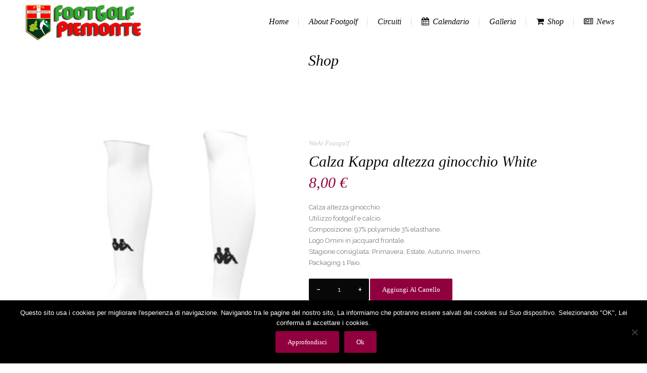

--- FILE ---
content_type: text/html; charset=UTF-8
request_url: http://www.footgolfpiemonte.it/prodotto/calza-kappa-altezza-ginocchio-white/
body_size: 123008
content:
<!DOCTYPE html>
<html lang="it-IT">
<head>
	<meta charset="UTF-8" />

    			<meta name=viewport content="width=device-width,initial-scale=1,user-scalable=no">
		
	<link rel="profile" href="http://gmpg.org/xfn/11"/>
	
	<meta name='robots' content='index, follow, max-image-preview:large, max-snippet:-1, max-video-preview:-1' />
	<style>img:is([sizes="auto" i], [sizes^="auto," i]) { contain-intrinsic-size: 3000px 1500px }</style>
	<script>window._wca = window._wca || [];</script>

	<!-- This site is optimized with the Yoast SEO plugin v26.8 - https://yoast.com/product/yoast-seo-wordpress/ -->
	<title>Calza Kappa altezza ginocchio White - Footgolf Piemonte</title>
	<meta name="description" content="Calza Kappa altezza ginocchio White" />
	<link rel="canonical" href="http://www.footgolfpiemonte.it/prodotto/calza-kappa-altezza-ginocchio-white/" />
	<meta property="og:locale" content="it_IT" />
	<meta property="og:type" content="article" />
	<meta property="og:title" content="Calza Kappa altezza ginocchio White - Footgolf Piemonte" />
	<meta property="og:description" content="Calza Kappa altezza ginocchio White" />
	<meta property="og:url" content="http://www.footgolfpiemonte.it/prodotto/calza-kappa-altezza-ginocchio-white/" />
	<meta property="og:site_name" content="Footgolf Piemonte" />
	<meta property="article:publisher" content="http://www.facebook.com/FootgolfPiemonte" />
	<meta property="article:modified_time" content="2015-12-09T11:11:26+00:00" />
	<meta property="og:image" content="http://www.footgolfpiemonte.it/wp-content/uploads/2015/07/Kappa_Calzettoni_Bianchi.jpg" />
	<meta property="og:image:width" content="259" />
	<meta property="og:image:height" content="259" />
	<meta property="og:image:type" content="image/jpeg" />
	<meta name="twitter:card" content="summary_large_image" />
	<meta name="twitter:site" content="@FootgolfPiemont" />
	<script type="application/ld+json" class="yoast-schema-graph">{"@context":"https://schema.org","@graph":[{"@type":"WebPage","@id":"http://www.footgolfpiemonte.it/prodotto/calza-kappa-altezza-ginocchio-white/","url":"http://www.footgolfpiemonte.it/prodotto/calza-kappa-altezza-ginocchio-white/","name":"Calza Kappa altezza ginocchio White - Footgolf Piemonte","isPartOf":{"@id":"http://www.footgolfpiemonte.it/#website"},"primaryImageOfPage":{"@id":"http://www.footgolfpiemonte.it/prodotto/calza-kappa-altezza-ginocchio-white/#primaryimage"},"image":{"@id":"http://www.footgolfpiemonte.it/prodotto/calza-kappa-altezza-ginocchio-white/#primaryimage"},"thumbnailUrl":"http://www.footgolfpiemonte.it/wp-content/uploads/2015/07/Kappa_Calzettoni_Bianchi.jpg","datePublished":"2015-12-09T10:39:53+00:00","dateModified":"2015-12-09T11:11:26+00:00","description":"Calza Kappa altezza ginocchio White","breadcrumb":{"@id":"http://www.footgolfpiemonte.it/prodotto/calza-kappa-altezza-ginocchio-white/#breadcrumb"},"inLanguage":"it-IT","potentialAction":[{"@type":"ReadAction","target":["http://www.footgolfpiemonte.it/prodotto/calza-kappa-altezza-ginocchio-white/"]}]},{"@type":"ImageObject","inLanguage":"it-IT","@id":"http://www.footgolfpiemonte.it/prodotto/calza-kappa-altezza-ginocchio-white/#primaryimage","url":"http://www.footgolfpiemonte.it/wp-content/uploads/2015/07/Kappa_Calzettoni_Bianchi.jpg","contentUrl":"http://www.footgolfpiemonte.it/wp-content/uploads/2015/07/Kappa_Calzettoni_Bianchi.jpg","width":259,"height":259,"caption":"Kappa Calzettoni Bianchi"},{"@type":"BreadcrumbList","@id":"http://www.footgolfpiemonte.it/prodotto/calza-kappa-altezza-ginocchio-white/#breadcrumb","itemListElement":[{"@type":"ListItem","position":1,"name":"Home","item":"http://www.footgolfpiemonte.it/"},{"@type":"ListItem","position":2,"name":"Shop","item":"https://www.footgolfpiemonte.it/shop/"},{"@type":"ListItem","position":3,"name":"Calza Kappa altezza ginocchio White"}]},{"@type":"WebSite","@id":"http://www.footgolfpiemonte.it/#website","url":"http://www.footgolfpiemonte.it/","name":"Footgolf Piemonte","description":"Footgolf: l&#039;eleganza del Golf incontra la popolarità del Calcio","publisher":{"@id":"http://www.footgolfpiemonte.it/#organization"},"potentialAction":[{"@type":"SearchAction","target":{"@type":"EntryPoint","urlTemplate":"http://www.footgolfpiemonte.it/?s={search_term_string}"},"query-input":{"@type":"PropertyValueSpecification","valueRequired":true,"valueName":"search_term_string"}}],"inLanguage":"it-IT"},{"@type":"Organization","@id":"http://www.footgolfpiemonte.it/#organization","name":"Footgolf Piemonte","url":"http://www.footgolfpiemonte.it/","logo":{"@type":"ImageObject","inLanguage":"it-IT","@id":"http://www.footgolfpiemonte.it/#/schema/logo/image/","url":"http://www.footgolfpiemonte.it/wp-content/uploads/2015/10/cropped-Logo-Footgolf-Piemonte_250x250.jpg","contentUrl":"http://www.footgolfpiemonte.it/wp-content/uploads/2015/10/cropped-Logo-Footgolf-Piemonte_250x250.jpg","width":512,"height":512,"caption":"Footgolf Piemonte"},"image":{"@id":"http://www.footgolfpiemonte.it/#/schema/logo/image/"},"sameAs":["http://www.facebook.com/FootgolfPiemonte","https://x.com/FootgolfPiemont","http://www.youtube.com/c/FootgolfpiemonteIT"]}]}</script>
	<!-- / Yoast SEO plugin. -->


<link rel='dns-prefetch' href='//stats.wp.com' />
<link rel='dns-prefetch' href='//fonts.googleapis.com' />
<link rel="alternate" type="application/rss+xml" title="Footgolf Piemonte &raquo; Feed" href="http://www.footgolfpiemonte.it/feed/" />
<link rel="alternate" type="application/rss+xml" title="Footgolf Piemonte &raquo; Feed dei commenti" href="http://www.footgolfpiemonte.it/comments/feed/" />
<link rel="alternate" type="text/calendar" title="Footgolf Piemonte &raquo; iCal Feed" href="http://www.footgolfpiemonte.it/events/?ical=1" />
<link rel="alternate" type="application/rss+xml" title="Footgolf Piemonte &raquo; Calza Kappa altezza ginocchio White Feed dei commenti" href="http://www.footgolfpiemonte.it/prodotto/calza-kappa-altezza-ginocchio-white/feed/" />
		<!-- This site uses the Google Analytics by MonsterInsights plugin v9.8.0 - Using Analytics tracking - https://www.monsterinsights.com/ -->
		<!-- Nota: MonsterInsights non è attualmente configurato su questo sito. Il proprietario del sito deve autenticarsi con Google Analytics nel pannello delle impostazioni di MonsterInsights. -->
					<!-- No tracking code set -->
				<!-- / Google Analytics by MonsterInsights -->
		<script type="text/javascript">
/* <![CDATA[ */
window._wpemojiSettings = {"baseUrl":"https:\/\/s.w.org\/images\/core\/emoji\/16.0.1\/72x72\/","ext":".png","svgUrl":"https:\/\/s.w.org\/images\/core\/emoji\/16.0.1\/svg\/","svgExt":".svg","source":{"concatemoji":"http:\/\/www.footgolfpiemonte.it\/wp-includes\/js\/wp-emoji-release.min.js?ver=6.8.3"}};
/*! This file is auto-generated */
!function(s,n){var o,i,e;function c(e){try{var t={supportTests:e,timestamp:(new Date).valueOf()};sessionStorage.setItem(o,JSON.stringify(t))}catch(e){}}function p(e,t,n){e.clearRect(0,0,e.canvas.width,e.canvas.height),e.fillText(t,0,0);var t=new Uint32Array(e.getImageData(0,0,e.canvas.width,e.canvas.height).data),a=(e.clearRect(0,0,e.canvas.width,e.canvas.height),e.fillText(n,0,0),new Uint32Array(e.getImageData(0,0,e.canvas.width,e.canvas.height).data));return t.every(function(e,t){return e===a[t]})}function u(e,t){e.clearRect(0,0,e.canvas.width,e.canvas.height),e.fillText(t,0,0);for(var n=e.getImageData(16,16,1,1),a=0;a<n.data.length;a++)if(0!==n.data[a])return!1;return!0}function f(e,t,n,a){switch(t){case"flag":return n(e,"\ud83c\udff3\ufe0f\u200d\u26a7\ufe0f","\ud83c\udff3\ufe0f\u200b\u26a7\ufe0f")?!1:!n(e,"\ud83c\udde8\ud83c\uddf6","\ud83c\udde8\u200b\ud83c\uddf6")&&!n(e,"\ud83c\udff4\udb40\udc67\udb40\udc62\udb40\udc65\udb40\udc6e\udb40\udc67\udb40\udc7f","\ud83c\udff4\u200b\udb40\udc67\u200b\udb40\udc62\u200b\udb40\udc65\u200b\udb40\udc6e\u200b\udb40\udc67\u200b\udb40\udc7f");case"emoji":return!a(e,"\ud83e\udedf")}return!1}function g(e,t,n,a){var r="undefined"!=typeof WorkerGlobalScope&&self instanceof WorkerGlobalScope?new OffscreenCanvas(300,150):s.createElement("canvas"),o=r.getContext("2d",{willReadFrequently:!0}),i=(o.textBaseline="top",o.font="600 32px Arial",{});return e.forEach(function(e){i[e]=t(o,e,n,a)}),i}function t(e){var t=s.createElement("script");t.src=e,t.defer=!0,s.head.appendChild(t)}"undefined"!=typeof Promise&&(o="wpEmojiSettingsSupports",i=["flag","emoji"],n.supports={everything:!0,everythingExceptFlag:!0},e=new Promise(function(e){s.addEventListener("DOMContentLoaded",e,{once:!0})}),new Promise(function(t){var n=function(){try{var e=JSON.parse(sessionStorage.getItem(o));if("object"==typeof e&&"number"==typeof e.timestamp&&(new Date).valueOf()<e.timestamp+604800&&"object"==typeof e.supportTests)return e.supportTests}catch(e){}return null}();if(!n){if("undefined"!=typeof Worker&&"undefined"!=typeof OffscreenCanvas&&"undefined"!=typeof URL&&URL.createObjectURL&&"undefined"!=typeof Blob)try{var e="postMessage("+g.toString()+"("+[JSON.stringify(i),f.toString(),p.toString(),u.toString()].join(",")+"));",a=new Blob([e],{type:"text/javascript"}),r=new Worker(URL.createObjectURL(a),{name:"wpTestEmojiSupports"});return void(r.onmessage=function(e){c(n=e.data),r.terminate(),t(n)})}catch(e){}c(n=g(i,f,p,u))}t(n)}).then(function(e){for(var t in e)n.supports[t]=e[t],n.supports.everything=n.supports.everything&&n.supports[t],"flag"!==t&&(n.supports.everythingExceptFlag=n.supports.everythingExceptFlag&&n.supports[t]);n.supports.everythingExceptFlag=n.supports.everythingExceptFlag&&!n.supports.flag,n.DOMReady=!1,n.readyCallback=function(){n.DOMReady=!0}}).then(function(){return e}).then(function(){var e;n.supports.everything||(n.readyCallback(),(e=n.source||{}).concatemoji?t(e.concatemoji):e.wpemoji&&e.twemoji&&(t(e.twemoji),t(e.wpemoji)))}))}((window,document),window._wpemojiSettings);
/* ]]> */
</script>
<link rel='stylesheet' id='tubepress-theme-0-css' href='http://www.footgolfpiemonte.it/wp-content/plugins/tubepress/web/themes/default/css/tubepress.css?ver=4.1.11' type='text/css' media='all' />
<style id='wp-emoji-styles-inline-css' type='text/css'>

	img.wp-smiley, img.emoji {
		display: inline !important;
		border: none !important;
		box-shadow: none !important;
		height: 1em !important;
		width: 1em !important;
		margin: 0 0.07em !important;
		vertical-align: -0.1em !important;
		background: none !important;
		padding: 0 !important;
	}
</style>
<link rel='stylesheet' id='wp-block-library-css' href='http://www.footgolfpiemonte.it/wp-includes/css/dist/block-library/style.min.css?ver=6.8.3' type='text/css' media='all' />
<style id='classic-theme-styles-inline-css' type='text/css'>
/*! This file is auto-generated */
.wp-block-button__link{color:#fff;background-color:#32373c;border-radius:9999px;box-shadow:none;text-decoration:none;padding:calc(.667em + 2px) calc(1.333em + 2px);font-size:1.125em}.wp-block-file__button{background:#32373c;color:#fff;text-decoration:none}
</style>
<link rel='stylesheet' id='mediaelement-css' href='http://www.footgolfpiemonte.it/wp-includes/js/mediaelement/mediaelementplayer-legacy.min.css?ver=4.2.17' type='text/css' media='all' />
<link rel='stylesheet' id='wp-mediaelement-css' href='http://www.footgolfpiemonte.it/wp-includes/js/mediaelement/wp-mediaelement.min.css?ver=6.8.3' type='text/css' media='all' />
<style id='jetpack-sharing-buttons-style-inline-css' type='text/css'>
.jetpack-sharing-buttons__services-list{display:flex;flex-direction:row;flex-wrap:wrap;gap:0;list-style-type:none;margin:5px;padding:0}.jetpack-sharing-buttons__services-list.has-small-icon-size{font-size:12px}.jetpack-sharing-buttons__services-list.has-normal-icon-size{font-size:16px}.jetpack-sharing-buttons__services-list.has-large-icon-size{font-size:24px}.jetpack-sharing-buttons__services-list.has-huge-icon-size{font-size:36px}@media print{.jetpack-sharing-buttons__services-list{display:none!important}}.editor-styles-wrapper .wp-block-jetpack-sharing-buttons{gap:0;padding-inline-start:0}ul.jetpack-sharing-buttons__services-list.has-background{padding:1.25em 2.375em}
</style>
<style id='global-styles-inline-css' type='text/css'>
:root{--wp--preset--aspect-ratio--square: 1;--wp--preset--aspect-ratio--4-3: 4/3;--wp--preset--aspect-ratio--3-4: 3/4;--wp--preset--aspect-ratio--3-2: 3/2;--wp--preset--aspect-ratio--2-3: 2/3;--wp--preset--aspect-ratio--16-9: 16/9;--wp--preset--aspect-ratio--9-16: 9/16;--wp--preset--color--black: #000000;--wp--preset--color--cyan-bluish-gray: #abb8c3;--wp--preset--color--white: #ffffff;--wp--preset--color--pale-pink: #f78da7;--wp--preset--color--vivid-red: #cf2e2e;--wp--preset--color--luminous-vivid-orange: #ff6900;--wp--preset--color--luminous-vivid-amber: #fcb900;--wp--preset--color--light-green-cyan: #7bdcb5;--wp--preset--color--vivid-green-cyan: #00d084;--wp--preset--color--pale-cyan-blue: #8ed1fc;--wp--preset--color--vivid-cyan-blue: #0693e3;--wp--preset--color--vivid-purple: #9b51e0;--wp--preset--gradient--vivid-cyan-blue-to-vivid-purple: linear-gradient(135deg,rgba(6,147,227,1) 0%,rgb(155,81,224) 100%);--wp--preset--gradient--light-green-cyan-to-vivid-green-cyan: linear-gradient(135deg,rgb(122,220,180) 0%,rgb(0,208,130) 100%);--wp--preset--gradient--luminous-vivid-amber-to-luminous-vivid-orange: linear-gradient(135deg,rgba(252,185,0,1) 0%,rgba(255,105,0,1) 100%);--wp--preset--gradient--luminous-vivid-orange-to-vivid-red: linear-gradient(135deg,rgba(255,105,0,1) 0%,rgb(207,46,46) 100%);--wp--preset--gradient--very-light-gray-to-cyan-bluish-gray: linear-gradient(135deg,rgb(238,238,238) 0%,rgb(169,184,195) 100%);--wp--preset--gradient--cool-to-warm-spectrum: linear-gradient(135deg,rgb(74,234,220) 0%,rgb(151,120,209) 20%,rgb(207,42,186) 40%,rgb(238,44,130) 60%,rgb(251,105,98) 80%,rgb(254,248,76) 100%);--wp--preset--gradient--blush-light-purple: linear-gradient(135deg,rgb(255,206,236) 0%,rgb(152,150,240) 100%);--wp--preset--gradient--blush-bordeaux: linear-gradient(135deg,rgb(254,205,165) 0%,rgb(254,45,45) 50%,rgb(107,0,62) 100%);--wp--preset--gradient--luminous-dusk: linear-gradient(135deg,rgb(255,203,112) 0%,rgb(199,81,192) 50%,rgb(65,88,208) 100%);--wp--preset--gradient--pale-ocean: linear-gradient(135deg,rgb(255,245,203) 0%,rgb(182,227,212) 50%,rgb(51,167,181) 100%);--wp--preset--gradient--electric-grass: linear-gradient(135deg,rgb(202,248,128) 0%,rgb(113,206,126) 100%);--wp--preset--gradient--midnight: linear-gradient(135deg,rgb(2,3,129) 0%,rgb(40,116,252) 100%);--wp--preset--font-size--small: 13px;--wp--preset--font-size--medium: 20px;--wp--preset--font-size--large: 36px;--wp--preset--font-size--x-large: 42px;--wp--preset--spacing--20: 0.44rem;--wp--preset--spacing--30: 0.67rem;--wp--preset--spacing--40: 1rem;--wp--preset--spacing--50: 1.5rem;--wp--preset--spacing--60: 2.25rem;--wp--preset--spacing--70: 3.38rem;--wp--preset--spacing--80: 5.06rem;--wp--preset--shadow--natural: 6px 6px 9px rgba(0, 0, 0, 0.2);--wp--preset--shadow--deep: 12px 12px 50px rgba(0, 0, 0, 0.4);--wp--preset--shadow--sharp: 6px 6px 0px rgba(0, 0, 0, 0.2);--wp--preset--shadow--outlined: 6px 6px 0px -3px rgba(255, 255, 255, 1), 6px 6px rgba(0, 0, 0, 1);--wp--preset--shadow--crisp: 6px 6px 0px rgba(0, 0, 0, 1);}:where(.is-layout-flex){gap: 0.5em;}:where(.is-layout-grid){gap: 0.5em;}body .is-layout-flex{display: flex;}.is-layout-flex{flex-wrap: wrap;align-items: center;}.is-layout-flex > :is(*, div){margin: 0;}body .is-layout-grid{display: grid;}.is-layout-grid > :is(*, div){margin: 0;}:where(.wp-block-columns.is-layout-flex){gap: 2em;}:where(.wp-block-columns.is-layout-grid){gap: 2em;}:where(.wp-block-post-template.is-layout-flex){gap: 1.25em;}:where(.wp-block-post-template.is-layout-grid){gap: 1.25em;}.has-black-color{color: var(--wp--preset--color--black) !important;}.has-cyan-bluish-gray-color{color: var(--wp--preset--color--cyan-bluish-gray) !important;}.has-white-color{color: var(--wp--preset--color--white) !important;}.has-pale-pink-color{color: var(--wp--preset--color--pale-pink) !important;}.has-vivid-red-color{color: var(--wp--preset--color--vivid-red) !important;}.has-luminous-vivid-orange-color{color: var(--wp--preset--color--luminous-vivid-orange) !important;}.has-luminous-vivid-amber-color{color: var(--wp--preset--color--luminous-vivid-amber) !important;}.has-light-green-cyan-color{color: var(--wp--preset--color--light-green-cyan) !important;}.has-vivid-green-cyan-color{color: var(--wp--preset--color--vivid-green-cyan) !important;}.has-pale-cyan-blue-color{color: var(--wp--preset--color--pale-cyan-blue) !important;}.has-vivid-cyan-blue-color{color: var(--wp--preset--color--vivid-cyan-blue) !important;}.has-vivid-purple-color{color: var(--wp--preset--color--vivid-purple) !important;}.has-black-background-color{background-color: var(--wp--preset--color--black) !important;}.has-cyan-bluish-gray-background-color{background-color: var(--wp--preset--color--cyan-bluish-gray) !important;}.has-white-background-color{background-color: var(--wp--preset--color--white) !important;}.has-pale-pink-background-color{background-color: var(--wp--preset--color--pale-pink) !important;}.has-vivid-red-background-color{background-color: var(--wp--preset--color--vivid-red) !important;}.has-luminous-vivid-orange-background-color{background-color: var(--wp--preset--color--luminous-vivid-orange) !important;}.has-luminous-vivid-amber-background-color{background-color: var(--wp--preset--color--luminous-vivid-amber) !important;}.has-light-green-cyan-background-color{background-color: var(--wp--preset--color--light-green-cyan) !important;}.has-vivid-green-cyan-background-color{background-color: var(--wp--preset--color--vivid-green-cyan) !important;}.has-pale-cyan-blue-background-color{background-color: var(--wp--preset--color--pale-cyan-blue) !important;}.has-vivid-cyan-blue-background-color{background-color: var(--wp--preset--color--vivid-cyan-blue) !important;}.has-vivid-purple-background-color{background-color: var(--wp--preset--color--vivid-purple) !important;}.has-black-border-color{border-color: var(--wp--preset--color--black) !important;}.has-cyan-bluish-gray-border-color{border-color: var(--wp--preset--color--cyan-bluish-gray) !important;}.has-white-border-color{border-color: var(--wp--preset--color--white) !important;}.has-pale-pink-border-color{border-color: var(--wp--preset--color--pale-pink) !important;}.has-vivid-red-border-color{border-color: var(--wp--preset--color--vivid-red) !important;}.has-luminous-vivid-orange-border-color{border-color: var(--wp--preset--color--luminous-vivid-orange) !important;}.has-luminous-vivid-amber-border-color{border-color: var(--wp--preset--color--luminous-vivid-amber) !important;}.has-light-green-cyan-border-color{border-color: var(--wp--preset--color--light-green-cyan) !important;}.has-vivid-green-cyan-border-color{border-color: var(--wp--preset--color--vivid-green-cyan) !important;}.has-pale-cyan-blue-border-color{border-color: var(--wp--preset--color--pale-cyan-blue) !important;}.has-vivid-cyan-blue-border-color{border-color: var(--wp--preset--color--vivid-cyan-blue) !important;}.has-vivid-purple-border-color{border-color: var(--wp--preset--color--vivid-purple) !important;}.has-vivid-cyan-blue-to-vivid-purple-gradient-background{background: var(--wp--preset--gradient--vivid-cyan-blue-to-vivid-purple) !important;}.has-light-green-cyan-to-vivid-green-cyan-gradient-background{background: var(--wp--preset--gradient--light-green-cyan-to-vivid-green-cyan) !important;}.has-luminous-vivid-amber-to-luminous-vivid-orange-gradient-background{background: var(--wp--preset--gradient--luminous-vivid-amber-to-luminous-vivid-orange) !important;}.has-luminous-vivid-orange-to-vivid-red-gradient-background{background: var(--wp--preset--gradient--luminous-vivid-orange-to-vivid-red) !important;}.has-very-light-gray-to-cyan-bluish-gray-gradient-background{background: var(--wp--preset--gradient--very-light-gray-to-cyan-bluish-gray) !important;}.has-cool-to-warm-spectrum-gradient-background{background: var(--wp--preset--gradient--cool-to-warm-spectrum) !important;}.has-blush-light-purple-gradient-background{background: var(--wp--preset--gradient--blush-light-purple) !important;}.has-blush-bordeaux-gradient-background{background: var(--wp--preset--gradient--blush-bordeaux) !important;}.has-luminous-dusk-gradient-background{background: var(--wp--preset--gradient--luminous-dusk) !important;}.has-pale-ocean-gradient-background{background: var(--wp--preset--gradient--pale-ocean) !important;}.has-electric-grass-gradient-background{background: var(--wp--preset--gradient--electric-grass) !important;}.has-midnight-gradient-background{background: var(--wp--preset--gradient--midnight) !important;}.has-small-font-size{font-size: var(--wp--preset--font-size--small) !important;}.has-medium-font-size{font-size: var(--wp--preset--font-size--medium) !important;}.has-large-font-size{font-size: var(--wp--preset--font-size--large) !important;}.has-x-large-font-size{font-size: var(--wp--preset--font-size--x-large) !important;}
:where(.wp-block-post-template.is-layout-flex){gap: 1.25em;}:where(.wp-block-post-template.is-layout-grid){gap: 1.25em;}
:where(.wp-block-columns.is-layout-flex){gap: 2em;}:where(.wp-block-columns.is-layout-grid){gap: 2em;}
:root :where(.wp-block-pullquote){font-size: 1.5em;line-height: 1.6;}
</style>
<link rel='stylesheet' id='layerslider-css' href='http://www.footgolfpiemonte.it/wp-content/plugins/LayerSlider/static/css/layerslider.css?ver=5.6.2' type='text/css' media='all' />
<link rel='stylesheet' id='ls-google-fonts-css' href='http://fonts.googleapis.com/css?family=Lato:100,300,regular,700,900%7COpen+Sans:300%7CIndie+Flower:regular%7COswald:300,regular,700&#038;subset=latin%2Clatin-ext' type='text/css' media='all' />
<link rel='stylesheet' id='contact-form-7-css' href='http://www.footgolfpiemonte.it/wp-content/plugins/contact-form-7/includes/css/styles.css?ver=6.1.4' type='text/css' media='all' />
<link rel='stylesheet' id='cookie-notice-front-css' href='http://www.footgolfpiemonte.it/wp-content/plugins/cookie-notice/css/front.min.css?ver=2.5.7' type='text/css' media='all' />
<link rel='stylesheet' id='dashicons-css' href='http://www.footgolfpiemonte.it/wp-includes/css/dashicons.min.css?ver=6.8.3' type='text/css' media='all' />
<link rel='stylesheet' id='sportspress-general-css' href='//www.footgolfpiemonte.it/wp-content/plugins/sportspress/assets/css/sportspress.css?ver=2.7.26' type='text/css' media='all' />
<link rel='stylesheet' id='sportspress-icons-css' href='//www.footgolfpiemonte.it/wp-content/plugins/sportspress/assets/css/icons.css?ver=2.7.26' type='text/css' media='all' />
<link rel='stylesheet' id='sportspress-roboto-css' href='//fonts.googleapis.com/css?family=Roboto%3A400%2C500&#038;subset=cyrillic%2Ccyrillic-ext%2Cgreek%2Cgreek-ext%2Clatin-ext%2Cvietnamese&#038;ver=2.7' type='text/css' media='all' />
<link rel='stylesheet' id='sportspress-style-css' href='//www.footgolfpiemonte.it/wp-content/plugins/sportspress/assets/css/sportspress-style.css?ver=2.7' type='text/css' media='all' />
<link rel='stylesheet' id='sportspress-style-ltr-css' href='//www.footgolfpiemonte.it/wp-content/plugins/sportspress/assets/css/sportspress-style-ltr.css?ver=2.7' type='text/css' media='all' />
<style id='woocommerce-inline-inline-css' type='text/css'>
.woocommerce form .form-row .required { visibility: visible; }
</style>
<link rel='stylesheet' id='brands-styles-css' href='http://www.footgolfpiemonte.it/wp-content/plugins/woocommerce/assets/css/brands.css?ver=10.2.3' type='text/css' media='all' />
<link rel='stylesheet' id='nouveau-default-style-css' href='http://www.footgolfpiemonte.it/wp-content/themes/nouveau/style.css?ver=6.8.3' type='text/css' media='all' />
<link rel='stylesheet' id='nouveau-font-awesome-css' href='http://www.footgolfpiemonte.it/wp-content/themes/nouveau/css/font-awesome/css/font-awesome.min.css?ver=6.8.3' type='text/css' media='all' />
<link rel='stylesheet' id='nouveau-stylesheet-css' href='http://www.footgolfpiemonte.it/wp-content/themes/nouveau/css/stylesheet.min.css?ver=6.8.3' type='text/css' media='all' />
<link rel='stylesheet' id='nouveau-woocommerce-css' href='http://www.footgolfpiemonte.it/wp-content/themes/nouveau/css/woocommerce.min.css?ver=6.8.3' type='text/css' media='all' />
<link rel='stylesheet' id='nouveau-woocommerce-responsive-css' href='http://www.footgolfpiemonte.it/wp-content/themes/nouveau/css/woocommerce_responsive.min.css?ver=6.8.3' type='text/css' media='all' />
<link rel='stylesheet' id='nouveau-mac-stylesheet-css' href='http://www.footgolfpiemonte.it/wp-content/themes/nouveau/css/mac_stylesheet.css?ver=6.8.3' type='text/css' media='all' />
<link rel='stylesheet' id='nouveau-webkit-css' href='http://www.footgolfpiemonte.it/wp-content/themes/nouveau/css/webkit_stylesheet.css?ver=6.8.3' type='text/css' media='all' />
<link rel='stylesheet' id='snouveauoho-style-dynamic-css' href='http://www.footgolfpiemonte.it/wp-content/themes/nouveau/css/style_dynamic_callback.php?ver=6.8.3' type='text/css' media='all' />
<link rel='stylesheet' id='nouveau-responsive-css' href='http://www.footgolfpiemonte.it/wp-content/themes/nouveau/css/responsive.min.css?ver=6.8.3' type='text/css' media='all' />
<link rel='stylesheet' id='nouveau-google-fonts-css' href='http://fonts.googleapis.com/css?family=Raleway%3A300%2C400%2C500%7C-1%3A200%2C300%2C400%2C600%2C700%2C800%3A300%2C400%2C500&#038;subset=latin%2Clatin-ext&#038;ver=1.0.0' type='text/css' media='all' />
<link rel='stylesheet' id='youtube-channel-gallery-css' href='http://www.footgolfpiemonte.it/wp-content/plugins/youtube-channel-gallery/styles.css?ver=6.8.3' type='text/css' media='all' />
<link rel='stylesheet' id='jquery.magnific-popup-css' href='http://www.footgolfpiemonte.it/wp-content/plugins/youtube-channel-gallery/magnific-popup.css?ver=6.8.3' type='text/css' media='all' />
<link rel='stylesheet' id='tablepress-default-css' href='http://www.footgolfpiemonte.it/wp-content/plugins/tablepress/css/build/default.css?ver=3.2.3' type='text/css' media='all' />
<style type="text/css"></style><script type="text/javascript" src="http://www.footgolfpiemonte.it/wp-includes/js/jquery/jquery.min.js?ver=3.7.1" id="jquery-core-js"></script>
<script type="text/javascript" src="http://www.footgolfpiemonte.it/wp-includes/js/jquery/jquery-migrate.min.js?ver=3.4.1" id="jquery-migrate-js"></script>
<script type="text/javascript" src="http://www.footgolfpiemonte.it/wp-content/plugins/tubepress/web/js/tubepress.js?ver=4.1.11" id="tubepress-js"></script>
<script type="text/javascript" src="http://www.footgolfpiemonte.it/wp-content/plugins/tubepress/web/js/wordpress-ajax.js?ver=4.1.11" id="tubepress_ajax-js"></script>
<script type="text/javascript" src="http://www.footgolfpiemonte.it/wp-content/plugins/LayerSlider/static/js/greensock.js?ver=1.11.8" id="greensock-js"></script>
<script type="text/javascript" src="http://www.footgolfpiemonte.it/wp-content/plugins/LayerSlider/static/js/layerslider.kreaturamedia.jquery.js?ver=5.6.2" id="layerslider-js"></script>
<script type="text/javascript" src="http://www.footgolfpiemonte.it/wp-content/plugins/LayerSlider/static/js/layerslider.transitions.js?ver=5.6.2" id="layerslider-transitions-js"></script>
<script type="text/javascript" src="http://www.footgolfpiemonte.it/wp-content/plugins/woocommerce/assets/js/jquery-blockui/jquery.blockUI.min.js?ver=2.7.0-wc.10.2.3" id="jquery-blockui-js" defer="defer" data-wp-strategy="defer"></script>
<script type="text/javascript" id="wc-add-to-cart-js-extra">
/* <![CDATA[ */
var wc_add_to_cart_params = {"ajax_url":"\/wp-admin\/admin-ajax.php","wc_ajax_url":"\/?wc-ajax=%%endpoint%%","i18n_view_cart":"Visualizza carrello","cart_url":"http:\/\/www.footgolfpiemonte.it\/carrello\/","is_cart":"","cart_redirect_after_add":"no"};
/* ]]> */
</script>
<script type="text/javascript" src="http://www.footgolfpiemonte.it/wp-content/plugins/woocommerce/assets/js/frontend/add-to-cart.min.js?ver=10.2.3" id="wc-add-to-cart-js" defer="defer" data-wp-strategy="defer"></script>
<script type="text/javascript" id="wc-single-product-js-extra">
/* <![CDATA[ */
var wc_single_product_params = {"i18n_required_rating_text":"Seleziona una valutazione","i18n_rating_options":["1 stella su 5","2 stelle su 5","3 stelle su 5","4 stelle su 5","5 stelle su 5"],"i18n_product_gallery_trigger_text":"Visualizza la galleria di immagini a schermo intero","review_rating_required":"yes","flexslider":{"rtl":false,"animation":"slide","smoothHeight":true,"directionNav":false,"controlNav":"thumbnails","slideshow":false,"animationSpeed":500,"animationLoop":false,"allowOneSlide":false},"zoom_enabled":"","zoom_options":[],"photoswipe_enabled":"","photoswipe_options":{"shareEl":false,"closeOnScroll":false,"history":false,"hideAnimationDuration":0,"showAnimationDuration":0},"flexslider_enabled":""};
/* ]]> */
</script>
<script type="text/javascript" src="http://www.footgolfpiemonte.it/wp-content/plugins/woocommerce/assets/js/frontend/single-product.min.js?ver=10.2.3" id="wc-single-product-js" defer="defer" data-wp-strategy="defer"></script>
<script type="text/javascript" src="http://www.footgolfpiemonte.it/wp-content/plugins/woocommerce/assets/js/js-cookie/js.cookie.min.js?ver=2.1.4-wc.10.2.3" id="js-cookie-js" defer="defer" data-wp-strategy="defer"></script>
<script type="text/javascript" id="woocommerce-js-extra">
/* <![CDATA[ */
var woocommerce_params = {"ajax_url":"\/wp-admin\/admin-ajax.php","wc_ajax_url":"\/?wc-ajax=%%endpoint%%","i18n_password_show":"Mostra password","i18n_password_hide":"Nascondi password"};
/* ]]> */
</script>
<script type="text/javascript" src="http://www.footgolfpiemonte.it/wp-content/plugins/woocommerce/assets/js/frontend/woocommerce.min.js?ver=10.2.3" id="woocommerce-js" defer="defer" data-wp-strategy="defer"></script>
<script type="text/javascript" src="https://stats.wp.com/s-202604.js" id="woocommerce-analytics-js" defer="defer" data-wp-strategy="defer"></script>
<link rel="https://api.w.org/" href="http://www.footgolfpiemonte.it/wp-json/" /><link rel="alternate" title="JSON" type="application/json" href="http://www.footgolfpiemonte.it/wp-json/wp/v2/product/30908" /><link rel="EditURI" type="application/rsd+xml" title="RSD" href="http://www.footgolfpiemonte.it/xmlrpc.php?rsd" />
<meta name="generator" content="WordPress 6.8.3" />
<meta name="generator" content="SportsPress 2.7.26" />
<meta name="generator" content="WooCommerce 10.2.3" />
<link rel='shortlink' href='http://www.footgolfpiemonte.it/?p=30908' />
<link rel="alternate" title="oEmbed (JSON)" type="application/json+oembed" href="http://www.footgolfpiemonte.it/wp-json/oembed/1.0/embed?url=http%3A%2F%2Fwww.footgolfpiemonte.it%2Fprodotto%2Fcalza-kappa-altezza-ginocchio-white%2F" />
<link rel="alternate" title="oEmbed (XML)" type="text/xml+oembed" href="http://www.footgolfpiemonte.it/wp-json/oembed/1.0/embed?url=http%3A%2F%2Fwww.footgolfpiemonte.it%2Fprodotto%2Fcalza-kappa-altezza-ginocchio-white%2F&#038;format=xml" />
<script type="text/javascript">var TubePressJsConfig = {"urls":{"base":"http:\/\/www.footgolfpiemonte.it\/wp-content\/plugins\/tubepress","usr":"http:\/\/www.footgolfpiemonte.it\/wp-content\/tubepress-content","ajax":"http:\/\/www.footgolfpiemonte.it\/wp-admin\/admin-ajax.php"}};</script><meta name="et-api-version" content="v1"><meta name="et-api-origin" content="http://www.footgolfpiemonte.it"><link rel="https://theeventscalendar.com/" href="http://www.footgolfpiemonte.it/wp-json/tribe/tickets/v1/" /><meta name="tec-api-version" content="v1"><meta name="tec-api-origin" content="http://www.footgolfpiemonte.it"><link rel="alternate" href="http://www.footgolfpiemonte.it/wp-json/tribe/events/v1/" />	<style>img#wpstats{display:none}</style>
		<meta name="google-site-verification" content="wU8PbBkO6vmXufIpizAOBIsJTI4mH1jPoDX05zicx5I" />	<noscript><style>.woocommerce-product-gallery{ opacity: 1 !important; }</style></noscript>
	<link rel="icon" href="http://www.footgolfpiemonte.it/wp-content/uploads/2015/10/cropped-Logo-Footgolf-Piemonte_250x250-32x32.jpg" sizes="32x32" />
<link rel="icon" href="http://www.footgolfpiemonte.it/wp-content/uploads/2015/10/cropped-Logo-Footgolf-Piemonte_250x250-192x192.jpg" sizes="192x192" />
<link rel="apple-touch-icon" href="http://www.footgolfpiemonte.it/wp-content/uploads/2015/10/cropped-Logo-Footgolf-Piemonte_250x250-180x180.jpg" />
<meta name="msapplication-TileImage" content="http://www.footgolfpiemonte.it/wp-content/uploads/2015/10/cropped-Logo-Footgolf-Piemonte_250x250-270x270.jpg" />
<meta data-pso-pv="1.2.1" data-pso-pt="singlePost" data-pso-th="06983cdf7d75dde8590c17377bb774ff"><script async src="//pagead2.googlesyndication.com/pagead/js/adsbygoogle.js"></script><script pagespeed_no_defer="" data-pso-version="20151013_125113">window.dynamicgoogletags={config:[]};dynamicgoogletags.config=["ca-pub-7670310377986779",[[[["DIV",,"text-4",[]],["10px","14px",0],1,[0],"9322186843",0,,,14]]],[[[[,[[0,19]],,16,1,1],[,[[180,199]],,17,1,1],[,[[200,219]],,18,1,1],[,[[320,339]],,32,1,1]],[[["BODY",0,,[]],["10px","10px",1],1,[4],,0,,,2],[["HEADER",0,,[]],["10px","10px",1],0,[4],,0,,,5],[["DIV",,,["footer_top_holder"]],["10px","10px",0],0,[1],,0,,,7],[["DIV",,"text-3",[]],["10px","10px",0],0,[1],,0,,,14],[["DIV",,"text-4",[]],["10px","30px",0],0,[1],,0,,,14],[["DIV",,"text-4",[]],["10px","14px",0],1,[0],,0,,,14],[["DIV",,"mc_embed_signup",[]],["10px","10px",0],0,[1],,0,,,16],[["DIV",,"mc_embed_signup",[]],["10px","10px",0],3,[3],,0,,,16],[["DIV",,"mc_embed_signup",[]],["10px","10px",0],1,[1],,0,,,16],[["DIV",,"mc_embed_signup",[]],["10px","10px",0],2,[3],,0,,,16],[["DIV",,,["footer_bottom_holder"]],["10px","10px",0],0,[3],,0,,,7],[["DIV",0,,["post_text"],0],["10px","11px",0],0,[0],,0,,,18],[["DIV",0,,["post_text"],1],["10px","22px",0],0,[0],,0,,,18],[["DIV",0,,["post_text"],2],["10px","22px",0],0,[0],,0,,,18],[["DIV",0,,["post_text"],-1],["10px","10px",0],3,[0],,0,,,18],[["DIV",,,["footer_bottom"]],["10px","10px",0],1,[3],,0,,,8]],["5515939249","6992672442","8469405641","9946138840","2422872042"],["DIV",,,["post_text"]],"20151015_041427",1]],"WordPressSinglePost","3415254047",,0.01,,[10,1446320572123],0.01,0];(function(){var k=this,aa=function(a){var b=typeof a;if("object"==b)if(a){if(a instanceof Array)return"array";if(a instanceof Object)return b;var c=Object.prototype.toString.call(a);if("[object Window]"==c)return"object";if("[object Array]"==c||"number"==typeof a.length&&"undefined"!=typeof a.splice&&"undefined"!=typeof a.propertyIsEnumerable&&!a.propertyIsEnumerable("splice"))return"array";if("[object Function]"==c||"undefined"!=typeof a.call&&"undefined"!=typeof a.propertyIsEnumerable&&!a.propertyIsEnumerable("call"))return"function"}else return"null";
else if("function"==b&&"undefined"==typeof a.call)return"object";return b},p=function(a){return"number"==typeof a},r=function(a,b){function c(){}c.prototype=b.prototype;a.Aa=b.prototype;a.prototype=new c;a.prototype.constructor=a;a.va=function(a,c,f){for(var g=Array(arguments.length-2),h=2;h<arguments.length;h++)g[h-2]=arguments[h];return b.prototype[c].apply(a,g)}};var ba=String.prototype.trim?function(a){return a.trim()}:function(a){return a.replace(/^[\s\xa0]+|[\s\xa0]+$/g,"")},ca=function(a,b){return a<b?-1:a>b?1:0};var da=function(a){var b={},c;for(c in a)b[c]=a[c];return b};var t=function(){},u=function(a,b,c){a.f=null;b||(b=[]);a.za=void 0;a.T=-1;a.g=b;a:{if(a.g.length){b=a.g.length-1;var d=a.g[b];if(d&&"object"==typeof d&&"array"!=aa(d)){a.X=b-a.T;a.N=d;break a}}a.X=Number.MAX_VALUE}if(c)for(b=0;b<c.length;b++)d=c[b],d<a.X?(d+=a.T,a.g[d]=a.g[d]||ea):a.N[d]=a.N[d]||ea},ea=[],v=function(a,b){if(b<a.X){var c=b+a.T,d=a.g[c];return d===ea?a.g[c]=[]:d}d=a.N[b];return d===ea?a.N[b]=[]:d},w=function(a,b,c){b<a.X?a.g[b+a.T]=c:a.N[b]=c},y=function(a,b,c){a.f||(a.f={});if(!a.f[c]){var d=
v(a,c);d&&(a.f[c]=new b(d))}return a.f[c]},z=function(a,b,c){a.f||(a.f={});if(!a.f[c]){for(var d=v(a,c),e=[],f=0;f<d.length;f++)e[f]=new b(d[f]);a.f[c]=e}b=a.f[c];b==ea&&(b=a.f[c]=[]);return b},fa=function(a,b,c){a.f||(a.f={});var d=c?c.g:c;a.f[b]=c;w(a,b,d)},ga=function(a,b,c){a.f||(a.f={});c=c||[];for(var d=[],e=0;e<c.length;e++)d[e]=c[e].g;a.f[b]=c;w(a,b,d)};t.prototype.toString=function(){return this.g.toString()};
var A=function(a){return new a.constructor(ha(a.g))},ha=function(a){var b;if("array"==aa(a)){for(var c=Array(a.length),d=0;d<a.length;d++)null!=(b=a[d])&&(c[d]="object"==typeof b?ha(b):b);return c}c={};for(d in a)null!=(b=a[d])&&(c[d]="object"==typeof b?ha(b):b);return c};var ka=function(a){u(this,a,ja)};r(ka,t);var ja=[4];ka.prototype.i=function(){return A(this)};var B=function(a){return v(a,5)},C=function(a){u(this,a,null)};r(C,t);C.prototype.i=function(){return A(this)};var la=function(a){u(this,a,null)};r(la,t);la.prototype.i=function(){return A(this)};la.prototype.F=function(){return v(this,1)};la.prototype.setPosition=function(a){w(this,1,a)};var D=function(a){u(this,a,null)};r(D,t);D.prototype.i=function(){return A(this)};var E=function(a){return y(a,ka,1)};D.prototype.F=function(){return v(this,3)};D.prototype.setPosition=function(a){w(this,3,a)};var F=function(a){u(this,a,ma)};r(F,t);var ma=[1];F.prototype.i=function(){return A(this)};F.prototype.j=function(){return z(this,D,1)};F.prototype.ja=function(a){ga(this,1,a)};var G=function(a){u(this,a,na)};r(G,t);var na=[2];G.prototype.i=function(){return A(this)};
G.prototype.ga=function(){return v(this,3)};var oa=function(a){u(this,a,null)};r(oa,t);oa.prototype.i=function(){return A(this)};var H=function(a){u(this,a,pa)};r(H,t);var pa=[1,2,3];H.prototype.i=function(){return A(this)};H.prototype.j=function(){return z(this,D,2)};H.prototype.ja=function(a){ga(this,2,a)};var qa=function(a){return y(a,ka,4)},I=function(a){u(this,a,ra)};r(I,t);var ra=[3];I.prototype.i=function(){return A(this)};I.prototype.A=function(){return v(this,1)};
I.prototype.D=function(){return y(this,F,2)};I.prototype.P=function(){return v(this,4)};I.prototype.ga=function(){return v(this,5)};I.prototype.O=function(){return y(this,sa,9)};var sa=function(a){u(this,a,null)};r(sa,t);sa.prototype.i=function(){return A(this)};var ta=function(a,b){var c=new D,d=a.i();void 0!==b.v?-1==b.v?(w(d,2,b.o),w(d,5,-1),c.setPosition(3)):0==b.v?(w(d,2,b.o),w(d,5,0),c.setPosition(0)):(w(d,2,b.o),w(d,5,b.v-1),c.setPosition(3)):-1==b.o?(w(d,2,-1),c.setPosition(3)):0==b.o?(w(d,2,0),c.setPosition(0)):(w(d,2,b.o-1),c.setPosition(3));fa(c,1,d);return c},xa=function(a,b){var c=b||document,d=null,e=v(a,3);if(e)if(d=c.getElementById(e))d=[d];else return[];if(e=v(a,1))if(d){for(var f=[],g=0;g<d.length;++g)d[g].tagName&&d[g].tagName.toUpperCase()==
e.toUpperCase()&&f.push(d[g]);d=f}else{d=c.getElementsByTagName(e);e=[];for(f=0;f<d.length;++f)e.push(d[f]);d=e}if((e=v(a,4))&&0<e.length)if(d)for(c=d,d=[],f=0;f<c.length;++f)ua(c[f],e)&&d.push(c[f]);else{if(!c.body)return[];d=va(e,c.body)}c=v(a,2);if(p(c)&&d)if(0>c&&(c+=d.length),d.length>c)d=[d[c]];else return[];c=B(a);if(p(c)&&d){e=[];for(f=0;f<d.length;f++)g=wa(d[f]),0>c&&(c+=g.length),0<=c&&c<g.length&&e.push(g[c]);d=e}c=v(a,6);if(void 0!==c&&d)switch(c){case 0:return d.slice(1);case 1:return d.slice(0,
d.length-1);case 2:return d.slice(1,d.length-1)}return d?d:[]},ya=function(a){return"INS"==a.tagName&&ua(a,["adsbygoogle-placeholder"])},wa=function(a){var b=[];a=a.getElementsByTagName("p");for(var c=0;c<a.length;++c)100<=za(a[c])&&b.push(a[c]);return b},Aa=function(a,b){if(a==b)return!0;if(!a||!b||v(a,1)!=v(b,1)||v(a,2)!=v(b,2)||v(a,3)!=v(b,3)||B(a)!=B(b)||v(a,6)!=v(b,6))return!1;var c=v(a,4),d=v(b,4);if(c||d)if(c&&d&&c.length==d.length)for(var e=0;e<c.length;e++){if(c[e]!=d[e])return!1}else return!1;
return!0},za=function(a){if(3==a.nodeType)return a.length;if(1!=a.nodeType||"SCRIPT"==a.tagName)return 0;for(var b=0,c=0;c<a.childNodes.length;++c)b+=za(a.childNodes[c]);return b},va=function(a,b){if(b.getElementsByClassName){for(var c=b.getElementsByClassName(a.join(" ")),d=[],e=0;e<c.length;++e)d.push(c[e]);return d}c=[];ua(b,a)&&c.push(b);for(e=0;e<b.childNodes.length;++e)1==b.childNodes[e].nodeType&&(c=c.concat(va(a,b.childNodes[e])));return c},ua=function(a,b){for(var c=a.className?a.className.split(/\s+/):
[],d={},e=0;e<c.length;++e)d[c[e]]=!0;for(e=0;e<b.length;++e)if(!d[b[e]])return!1;return!0};var J;a:{var Ba=k.navigator;if(Ba){var Ca=Ba.userAgent;if(Ca){J=Ca;break a}}J=""}var K=function(a){return-1!=J.indexOf(a)};var Da=K("Opera")||K("OPR"),L=K("Trident")||K("MSIE"),Ea=K("Edge"),Fa=K("Gecko")&&!(-1!=J.toLowerCase().indexOf("webkit")&&!K("Edge"))&&!(K("Trident")||K("MSIE"))&&!K("Edge"),Ga=-1!=J.toLowerCase().indexOf("webkit")&&!K("Edge"),Ha=function(){var a=J;if(Fa)return/rv\:([^\);]+)(\)|;)/.exec(a);if(Ea)return/Edge\/([\d\.]+)/.exec(a);if(L)return/\b(?:MSIE|rv)[: ]([^\);]+)(\)|;)/.exec(a);if(Ga)return/WebKit\/(\S+)/.exec(a)},Ia=function(){var a=k.document;return a?a.documentMode:void 0},Ja=function(){if(Da&&
k.opera){var a;var b=k.opera.version;try{a=b()}catch(c){a=b}return a}a="";(b=Ha())&&(a=b?b[1]:"");return L&&(b=Ia(),b>parseFloat(a))?String(b):a}(),Ka={},La=function(a){if(!Ka[a]){for(var b=0,c=ba(String(Ja)).split("."),d=ba(String(a)).split("."),e=Math.max(c.length,d.length),f=0;0==b&&f<e;f++){var g=c[f]||"",h=d[f]||"",l=RegExp("(\\d*)(\\D*)","g"),m=RegExp("(\\d*)(\\D*)","g");do{var n=l.exec(g)||["","",""],q=m.exec(h)||["","",""];if(0==n[0].length&&0==q[0].length)break;b=ca(0==n[1].length?0:parseInt(n[1],
10),0==q[1].length?0:parseInt(q[1],10))||ca(0==n[2].length,0==q[2].length)||ca(n[2],q[2])}while(0==b)}Ka[a]=0<=b}},Ma=k.document,Na=Ma&&L?Ia()||("CSS1Compat"==Ma.compatMode?parseInt(Ja,10):5):void 0;var Oa;if(!(Oa=!Fa&&!L)){var Pa;if(Pa=L)Pa=9<=Na;Oa=Pa}Oa||Fa&&La("1.9.1");L&&La("9");var Qa=function(a,b){for(var c in a)Object.prototype.hasOwnProperty.call(a,c)&&b.call(void 0,a[c],c,a)},Ra=function(a,b,c){a.addEventListener?a.addEventListener(b,c,!1):a.attachEvent&&a.attachEvent("on"+b,c)};var Sa=function(a){var b="";Qa(a,function(a,d){if(0===a||a)b+="&"+d+"="+encodeURIComponent(String(a))});return b},Ta=function(a,b,c){a.google_image_requests||(a.google_image_requests=[]);var d=a.document.createElement("img");if(c){var e=function(a){c(a);a=e;d.removeEventListener?d.removeEventListener("load",a,!1):d.detachEvent&&d.detachEvent("onload",a);a=e;d.removeEventListener?d.removeEventListener("error",a,!1):d.detachEvent&&d.detachEvent("onerror",a)};Ra(d,"load",e);Ra(d,"error",e)}d.src=b;a.google_image_requests.push(d)};var Ua=window;var Va=function(a,b){var c=a.length;if(0==c)return 0;for(var d=b||305419896,e=0;e<c;e++)d^=(d<<5)+(d>>2)+a.charCodeAt(e)&4294967295;return 0<d?d:4294967296+d},Wa=/(^| )adsbygoogle($| )/;var Xa=function(a,b,c){this.U=a;this.pa=!!b;this.oa=c?c:new sa};Xa.prototype.O=function(){return this.oa||new sa};var M=function(a){return a.dynamicgoogletags=a.dynamicgoogletags||{}};var Ya=function(a){a=a.document;return("CSS1Compat"==a.compatMode?a.documentElement:a.body)||{}};var Za=function(){this.document=document};var $a=function(a){return!!a.nextSibling||!!a.parentNode&&$a(a.parentNode)},ab=function(a,b){var c=E(b);if(!c)return null;c=xa(c,a);return 0<c.length?c[0]:null},N=function(a,b){var c=bb(a.document,b,!0);return p(c)&&!(c<=Ya(a).clientHeight)},cb=function(a,b){return a.body?b-a.body.getBoundingClientRect().top:b},bb=function(a,b,c){if(!c||!p(v(b,8)))if(c=ab(a,b)){var d=y(b,C,2);a=a.createElement("div");a.className="googlepublisherpluginad";var e=a.style;e.textAlign="center";e.width="100%";e.height=
"0px";e.clear=d&&v(d,3)?"both":"none";db(b.F(),c,a);c=a.getBoundingClientRect().top;a.parentNode.removeChild(a);w(b,8,c)}return v(b,8)},gb=function(a,b,c){switch(b){case 0:return!!eb(a,fb(c));case 3:return!!eb(a,c);case 1:return!1;case 2:return b=c.lastChild,!!eb(a,b?1==b.nodeType?b:fb(b):null);default:return!1}},eb=function(a,b){if(!b)return!1;var c;c=a.getComputedStyle?a.getComputedStyle(b,null):b.currentStyle;if(!c)return!1;c=c.cssFloat||c.styleFloat;return"left"==c||"right"==c},db=function(a,
b,c){switch(a){case 0:b.parentNode&&b.parentNode.insertBefore(c,b);break;case 3:if(a=b.parentNode){var d=b.nextSibling;if(d&&d.parentNode!=a)for(;d&&8==d.nodeType;)d=d.nextSibling;a.insertBefore(c,d)}break;case 1:b.insertBefore(c,b.firstChild);break;case 2:b.appendChild(c)}ya(b)&&(b.style.display="block")},hb=function(a){return a.adsbygoogle=a.adsbygoogle||[]},ib=function(a){switch(a){case 0:return"auto";case 1:return"horizontal";case 2:return"vertical";case 3:return"rectangle";default:return"auto"}},
fb=function(a){for(a=a.previousSibling;a&&1!=a.nodeType;)a=a.previousSibling;return a?a:null},jb=function(a,b){a.sort(function(a,d){var e=bb(b,a,!0),e=p(e)?e:Number.POSITIVE_INFINITY,f=bb(b,d,!0),f=p(f)?f:Number.POSITIVE_INFINITY;return e-f})};var kb=function(a){this.u=a;this.la=[]};kb.prototype.b=function(){return 0<z(this.u,H,3).length?z(this.u,H,3)[0]:null};var lb=[{id:17415666,ba:!1,da:!1},{id:17415667,ba:!0,da:!1},{id:17415668,ba:!0,da:!0}],mb=function(a){var b=/^#([^=]*)=(\d+)$/.exec(O.location.hash);return b&&3==b.length&&b[1]==a?+b[2]:null},nb=function(a,b){for(var c=a.google_ad_modifications=a.google_ad_modifications||{},c=c.loeids=c.loeids||[],d=0;d<b.length;d++)c.push(""+b[d])},ob=function(a,b){var c=a.google_ad_modifications=a.google_ad_modifications||{};(c.ad_channels=c.ad_channels||[]).push(b)},qb=function(a,b){var c=a+pb,d=Va(c);return((d%
512*2+1)*b+Va(c,d)%1024)%1024},rb=function(a,b,c){var d=a.length;c-=0;return 0>c||c>=b*d?null:a[c%d]};var sb={"120x90":!0,"160x90":!0,"180x90":!0,"200x90":!0,"468x15":!0,"728x15":!0};var tb,ub="http"+("http:"==Ua.location.protocol?"":"s")+"://pagead2.googlesyndication.com/pagead/gen_204?id=";tb=new function(){this.ma=ub;this.ta=Math.random()};var wb=function(a){this.ka=a;a={};var b=this.ka.ya;try{if(b&&"function"==typeof b.sa)for(var c=b.sa().xa(),b=0;b<c.length;b++){var d=c[b].wa();a[d]=!0}}catch(f){c={ok:0,err:f.toString()};try{if(.1>tb.ta){var e=tb.ma+"ladd_evt"+Sa(c),e=e.substring(0,2E3);Ta(k,e)}}catch(g){}}this.qa=a;this.M=null;this.ia=0;vb(this)},xb=function(a,b){var c=a.id;return!!c&&!!c.indexOf&&"function"===typeof c.indexOf&&0===c.indexOf(b)},yb=function(a){null==a.M&&vb(a);return 0<a.M.length},vb=function(a){for(var b=[],c=0,
d=a.ka.document.querySelectorAll("*"),e=0;e<d.length;e++){var f=a,g=d[e],h;(h="INS"==g.tagName&&Wa.test(g.className))||(h=g.id,h=f.qa[h]?!0:"DIV"==g.tagName&&0==h.indexOf("div-gpt-ad"));if(h||xb(g,"google_ads_frame")||xb(g,"aswift_"))if(f=d[e].getBoundingClientRect())b.push(f),g=d[e],"IFRAME"!=g.tagName||!xb(g,"google_ads_frame")&&!xb(g,"aswift_")||sb[f.width+"x"+f.height]&&50>f.height||c++}a.M=b;a.ia=c};var P=function(a){this.a=a;this.I=[];this.ea=0;this.V=[];this.Y=[];this.fa=this.$=null;this.ha=!1},zb=function(a,b){var c=qa(a.b());if(!(c&&b&&v(b,1)==v(c,1)&&v(b,3)==v(c,3)&&p(v(b,2))&&p(B(b))))return!1;var c=v(c,4),d=v(b,4);if(c.length!=d.length)return!1;for(var e=0;e<c.length;++e)if(d[e]!=c[e])return!1;return!0},Ab=function(a){var b=p(void 0)?void 0:20,c=a.b(),d=c.j(),e=qa(c);if(!(a.ha||0>=b)&&e&&0!=xa(e,a.a.document).length){a.ha=!0;for(var c=[],f=0;f<d.length;++f){var g=d[f],h=E(g);if(zb(a,h)){var l=
v(h,2),h=B(h);0<=l&&0<=h&&(!c[l]||B(E(c[l]))<h)&&(c[l]=g)}}h=0;d=xa(e,a.a.document);for(l=0;l<c.length&&h<b;++l){var e=h,f=a,m=d[l],g=c[l],h=b-h,n=f.b().j(),q=0;if(m&&g){var m=wa(m).length,x=E(g);switch(v(x,6)){case 0:case 1:--m;break;case 2:m-=2}for(x=B(E(g))+1;x<m&&q<h;++x){var ia=g.i(),Y=E(ia);w(Y,5,x);n.push(ia);q++}}q&&f.b().ja(n);h=e+q}}};P.prototype.W=function(){return this.V};var Q=function(a,b){for(var c=0;c<a.V.length;++c)if(a.V[c]==b)return;a.V.push(b)};P.prototype.aa=function(){return this.Y};
var R=function(a,b){for(var c=0;c<a.Y.length;++c)if(a.Y[c]==b)return;a.Y.push(b)},Cb=function(a,b,c){var d=ab(a.a.document,b);if(!d)return 2;var e=b.F(),f;if(f=E(b))f=E(b),f=void 0!==v(f,2);return f&&gb(a.a,e,d)?7:2!=e||c||$a(d)?(c=1==e||2==e?d:d.parentNode)&&0>=c.offsetWidth&&!ya(c)?3:Bb(a,b,d):4};P.prototype.l=function(){return this.I.length};
var Bb=function(a,b,c){if(null!=a.fa&&!N(a.a,b))return 4;if(v(b,7))return R(a,8),6;var d;a:if(v(b,5))d=v(b,5);else{if(d=S(a).b())if(d=v(d,3),a.ea<d.length){d=d[a.ea++];break a}Q(a,4);d=null}if(null==d)return 1;w(b,7,!0);var e=[],f=a.P();f&&e.push(f);for(var f=S(a).la,g=0;g<f.length;++g)e.push(f[g]);p(v(b,9))&&e.push("pso-lv-"+v(b,9));var h=a.a.document,l=a.A(),m=d,n=v(b,6),f=y(b,C,2),g=h.createElement("div");g.className="googlepublisherpluginad";var q=g.style;q.textAlign="center";q.width="100%";q.height=
"auto";q.clear=f&&v(f,3)?"both":"none";h=h.createElement("ins");h.className="adsbygoogle";h.setAttribute("data-ad-client",l);m&&h.setAttribute("data-ad-slot",m);h.setAttribute("data-ad-format",ib(n));e.length&&h.setAttribute("data-ad-channel",e.join("+"));h.setAttribute("data-tag-origin","pso");e=h.style;e.display="block";e.margin="auto";e.backgroundColor="transparent";f&&(v(f,1)&&(e.marginTop=v(f,1)||""),v(f,2)&&(e.marginBottom=v(f,2)||""));g.appendChild(h);db(b.F(),c,g);try{hb(a.a).push({})}catch(x){return v(b,
5)!=d&&a.ea--,w(b,7,!1),R(a,6),g.parentNode&&g.parentNode.removeChild(g),5}a.I.push(g);return 0},Db=function(a,b){var c=a.a.document,d=c.body;if(!b||!d)return 4;var e=a.A(),f=c.createElement("div");f.className="googlepublisherpluginad";f.style.display="block";c=c.createElement("ins");c.className="adsbygoogle";c.setAttribute("data-ad-client",e);c.setAttribute("data-reactive-ad-format","1");c.setAttribute("data-tag-origin","pso");c.style.display="none";f.appendChild(c);db(2,d,f);try{hb(a.a).push({})}catch(g){return R(a,
6),f.parentNode&&f.parentNode.removeChild(f),5}a.I.push(f);return 0},Eb=function(a,b){for(var c=Number.POSITIVE_INFINITY,d=0;d<a.I.length;++d)var e=a.I[d].getBoundingClientRect().top,f=a.I[d].getBoundingClientRect().bottom,c=Math.min(c,b<e?e-b:f<b?b-f:0);return c},Fb=function(a,b,c,d){b=ta(b,c);c=new C;w(c,1,"10px");w(c,2,"10px");fa(b,2,c);return Cb(a,b,d)},Gb=function(a,b,c,d){for(var e=0;e<b.length;e++){var f=b[e],g=y(f,la,4);if(g&&g.F()==c&&0==Cb(a,f,d))return!0}return!1},S=function(a){a=M(a.a).ps||
null;if(!a)throw Error("No placementState");return a},T=function(a,b){var c=S(a).u;if(!c||!c.A())return Q(a,5),!1;c=z(c,H,3)[0];return c?v(c,3).length<b?(Q(a,4),Q(a,5),!1):!0:(Q(a,5),!1)};P.prototype.A=function(){return S(this).u.A()||""};P.prototype.P=function(){return S(this).u.P()||void 0};P.prototype.D=function(){return S(this).u.D()||new F};P.prototype.b=function(){var a=S(this).b();if(!a)throw Error("No mConfig");return a};var Hb=function(a){a=a.b();a=v(a,6);return null!=a&&0<a};var Ib={v:void 0,o:-1},Jb=function(a){P.call(this,a);this.L=this.K=this.Z=!1};r(Jb,P);Jb.prototype.apply=function(a){if(T(this,3)){var b=this.b().j();this.Z||(this.Z=Gb(this,b,2,!!a));this.K||(this.K=Gb(this,b,3,!!a));if(a){this.K||(R(this,7),this.K=Kb(this,b));if(!this.L){a=qa(this.b());var c;if(c=a)c=ta(a,Ib),c=N(this.a,c);this.L=c&&0==Fb(this,a,Ib,!0)?!0:!1}this.L||(this.L=Kb(this,b))}}};Jb.prototype.m=function(){return this.Z&&this.K&&this.L};
var Kb=function(a,b){for(var c=0;c<b.length;c++){var d=b[c];if(N(a.a,d)&&!v(d,7)&&0==Cb(a,d,!0))return!0}return!1};var Lb=function(a){P.call(this,a);this.R=null};r(Lb,P);var Mb=["WordPressHome","WordPressFront","WordPressCategory","WordPressArchive"],Nb={o:0,v:0},Ob={o:0,v:void 0};
Lb.prototype.apply=function(a){if(T(this,3)){if(null==this.R){var b;a:{for(b=0;b<Mb.length;++b)if(Mb[b]==this.P()){b=!0;break a}b=!1}this.B=(this.R=b)?da(Ob):da(Nb)}if(b=qa(this.b())){for(;3>this.l()&&Pb(this,b);){var c;if(c=a)c=ta(b,this.B),c=!N(this.a,c);c?Qb(this,1):0==Fb(this,b,this.B,a)?Qb(this,2):Qb(this,1)}a&&3>this.l()&&R(this,1)}else Q(this,5)}};Lb.prototype.m=function(){return 0<this.l()};
var Pb=function(a,b){var c=xa(b);if(0==c.length)return!1;if(a.R)return a.B.o<=c.length;c=wa(c[0]);return 0==c.length?!1:a.B.v<=c.length},Qb=function(a,b){a.R?a.B.o+=b:a.B.v+=b};var U=function(a){P.call(this,a)};r(U,P);U.prototype.apply=function(a){var b;(b=S(this).u)&&b.A()&&b.D()?b=!0:(Q(this,5),b=!1);if(b){b=this.D().j();for(var c=0;c<b.length;c++){var d=b[c];v(d,7)||Cb(this,d,a)}}};U.prototype.m=function(){return(0==this.D().j().length||0<this.l())&&0==this.W().length};var Rb=function(a){P.call(this,a);if(T(this,0)){a=this.D().j();for(var b=this.b().j(),c=0;c<a.length;c++){var d=a[c],e;a:{e=d;var f=b;if(e&&E(e))for(var g=0;g<f.length;g++){var h=f[g];if(e.F()==h.F()&&Aa(E(e),E(h))){e=h;break a}}e=null}e&&y(e,C,2)&&(e=y(e,C,2),fa(d,2,e))}}};r(Rb,U);var Sb=function(a){P.call(this,a);a=this.D().j();if(T(this,0)){var b;b=this.b();b=v(b,3);b=T(this,a.length)?a.length:b.length;for(var c=0;c<b;++c)w(a[c],5,void 0)}};r(Sb,U);var V=function(a){P.call(this,a)};r(V,P);V.prototype.apply=function(){};V.prototype.m=function(){return Hb(this)?yb(new wb(this.a)):!0};var Tb=function(a){P.call(this,a);this.J=null};r(Tb,P);
Tb.prototype.apply=function(a){if(a&&T(this,2)){Ab(this);a=Ya(this.a).clientHeight||640;null==this.J&&(this.J=new wb(this.a));var b=this.J.ia;if(!(5<=b)){var b=Math.min(2,5-b),c=this.b().j(),d=this.a.document;jb(c,d);for(var e=0;e<c.length&&this.l()<b;++e){var f=c[e];if(N(this.a,f)){var g=bb(d,f,!0);if(void 0!==g){var h;a:{h=this.J;for(var l=0;l<h.M.length;l++){var m=h.M[l];if(Math.abs(m.top-g)<a||Math.abs(m.bottom-g)<a){h=!0;break a}}h=!1}h||Eb(this,g)<a||Cb(this,f,!0)}}}0==this.l()&&R(this,1)}}};
Tb.prototype.m=function(){return Hb(this)?yb(this.J):!0};var Ub=function(a){P.call(this,a);this.G=!1};r(Ub,V);Ub.prototype.apply=function(a){a&&!this.G&&(this.G=0==Db(this,a))};Ub.prototype.m=function(){return this.G&&V.prototype.m.call(this)};var Vb=function(){},W=function(a,b,c){P.call(this,a);this.H=b;this.ua=c;this.G=!1;this.H.fa=new Vb;a=this.A();b=this.a.document;c=b.createElement("script");c.async=!0;c.type="text/javascript";c.src="https://pagead2.googlesyndication.com/pub-config/"+a+".js";db(0,b.getElementsByTagName("script")[0],c)};r(W,P);W.prototype.apply=function(a){void 0!==this.a.google_async_config&&(this.ua&&!this.G&&(this.G=0==Db(this,a)),this.H.apply(a))};W.prototype.m=function(){return this.H.m()};W.prototype.W=function(){return this.H.W()};
W.prototype.aa=function(){return this.H.aa()};W.prototype.l=function(){return this.H.l()+(this.G?1:0)};var Wb=function(a){P.call(this,a);a=Ya(a).clientHeight;this.na=.1*a;this.ra=.75*a};r(Wb,P);
Wb.prototype.apply=function(a){if(!T(this,3))return!1;Ab(this);var b=this.b().j();jb(b,this.a.document);var c;c=this.na;var d;d=document;d=d.querySelectorAll?d.querySelectorAll("header,#header,#masthead,.header,.site-header"):[];for(var e=d.length,f=0<e?d[0]:null,g=1;g<e;g++)d[g].getBoundingClientRect().top<f.getBoundingClientRect().top&&(f=d[g]);(d=f)&&(d=d.getBoundingClientRect())&&d.top!=d.bottom&&d.left!=d.right&&(c=Math.min(c,cb(document,d.bottom)));for(d=0;d<b.length&&3>this.l();d++){e=b[d];
var f=c,g=this.a.document,h=bb(g,e,!1);!p(h)||cb(g,h)<f?f=!1:(f=Eb(this,h),f=this.ra<f);f&&(f=N(this.a,e),g=v(e,6)||0,f&&0==g&&w(e,6,3),!f&&a||Cb(this,e,a))}return this.m()};Wb.prototype.m=function(){return 3==this.l()};var X={};X[16]=U;X[17]=U;X[18]=Sb;X[19]=V;X[31]=V;X[29]=Tb;X[30]=Ub;X[21]=Jb;X[24]=Lb;X[28]=Wb;X[32]=Rb;X[1]=U;X[3]=Jb;X[5]=Lb;X[8]=V;X[11]=U;X[13]=Sb;var Xb=[19,31,29,30,16,18,17],Yb=[19,16,8,1],Zb=[16,19,31,30,17,1,6,8,11];var $b=function(a){return 0>a||99<a?null:10>a?"0"+a:""+a};var ac=function(){this.C=this.S=this.ca=null};var bc=function(a,b,c,d,e){var f=M(window).ss||null,g=M(window).ps||null,h;g&&(h=g.u);var l=a?"pso_success":"pso_failure",m;h&&(m=a?v(h,10):v(h,7),null==m&&(m=0));a={};var n;a:{n=(new Za).document.getElementsByTagName("script");for(var q=0;q<n.length;++q)if(n[q].hasAttribute("data-pso-version")){n=n[q].getAttribute("data-pso-version");break a}n=null}a.sv=n;g&&h&&(a.wpc=h.A(),a.tn=h.P(),g=g.b(),a.ev=g?v(g,5):null);f&&(a.s=f.S,a.st=f.ca);a.c=b;a.w=0<window.innerWidth?window.innerWidth:null;a.h=0<window.innerHeight?
window.innerHeight:null;0<c.length&&(a.err=c.join());0<d.length&&(a.warn=d.join());e&&e.name&&(a.excp_n=e.name);e&&e.message&&(a.excp_m=e.message.substring(0,512));if(e&&e.stack){var x;b=e.stack;try{-1==b.indexOf("")&&(b="\n"+b);for(var ia;b!=ia;)ia=b,b=b.replace(/((https?:\/..*\/)[^\/:]*:\d+(?:.|\n)*)\2/,"$1");x=b.replace(/\n */g,"\n")}catch($c){x=""}a.excp_s=x}var l="https://pagead2.googlesyndication.com/pagead/gen_204?id="+l,Y;for(Y in a)a.hasOwnProperty(Y)&&(x=a[Y],0===x||x)&&(x=""+x,l+="&"+Y+
"="+("function"==typeof encodeURIComponent?encodeURIComponent(x):escape(x)));Math.random()<(null!=m?m:.01)&&Ta(window,l,void 0)};var cc=null,dc=null,ec=!1,fc=function(a,b,c){a.addEventListener?(c&&a.addEventListener("DOMContentLoaded",c,!1),b&&a.addEventListener("load",b,!1)):a.attachEvent&&b&&a.attachEvent("onload",b)},jc=function(a,b){dc=!!b;var c=b?gc:hc;ic(a,c);cc=a.setInterval(c,10)},ic=function(a,b){var c=hb(a);if(!c.loaded){var d=c.shift;c.shift=function(){c.shift=d;b();return d.call(c)}}},kc=function(a,b){(!dc||b)&&p(cc)&&a.clearInterval&&(a.clearInterval(cc),cc=null)},lc=function(){kc(window);ec||hc(!1);hc(!0)},mc=
function(){try{lc();var a=M(window).ss||null;if(a&&a.C){var b=a.C,c=b.m(),d=b.W(),e=b.aa(),f=b.$,g=b.l();c||0!=g||d.push(6);c&&0==d.length&&null===f?bc(!0,g,[],e,null):bc(!1,g,d,e,f)}else bc(!1,0,[2],[],null)}catch(h){bc(!1,null,[1],[],h)}M(window).loaded=!0},gc=function(a){a=a||window;switch(a.document.readyState){case "complete":void 0!==a.google_async_config&&(kc(a,!0),mc());break;case "interactive":break;default:hc()}},hc=function(a){a||(ec=!0);var b=M(window).ss||null;if(b&&b.C){b=b.C;try{b.apply(a)}catch(c){Q(b,
1),null===b.$&&(b.$=c)}}};var nc=function(a){var b=O;a:if(p(a)){for(var c=0;c<Xb.length;++c)if(a==Xb[c]){a=!1;break a}a=!0}else a=!1;a&&(b=b.google_ad_modifications=b.google_ad_modifications||{},b.remove_ads_by_default=!0,b.ad_whitelist=[{ad_tag_origin:"pso"}],b.ad_blacklist=[],b.space_collapsing="slot")},sc=function(){var a=O,b=oc,c=pc,d=b.b();if(!d)return qc(16);var e;a:{e=z(d,G,1);for(var f=0;f<e.length;++f){for(var g=!0,h=0;h<Zb.length;++h)v(e[f],4)==Zb[h]&&(g=!1);if(g){e=[];0==d.j().length&&e.push("PsoInvalidVariant");
0==v(d,3).length&&e.push("PsoNoAdSlotCodes");break a}}e=[]}if(0<e.length){a=e;for(c=0;c<a.length;++c)b.la.push(a[c]);return qc(16)}a:{e=z(d,G,1);f=c.U;if(p(f))for(g=0;g<e.length;g++)if(h=e[g],X[v(h,4)])for(var l=z(h,oa,2),m=0;m<l.length;m++){var n=l[m],q=v(n,1),n=v(n,2);if(p(q)&&p(n)&&f>=q&&f<=n){e=h;break a}}e=null}if(!e)a:{e=z(d,G,1);f={};for(g=0;g<e.length;g++)f[v(e[g],4)]=e[g];for(g=0;g<Yb.length;g++)if(f[Yb[g]]){e=f[Yb[g]].i();w(e,6,3);break a}e=null}if(!e)return qc(16);2==v(e,6)&&((f=e.ga())&&
ob(a,f),f=v(e,1),null!=f&&nb(a,[f]));f=!0;g=c.O();if(g=v(g,2))g=Date.now?Date.now():+new Date,h=c.O(),h=v(h,2),g=g<h;g||(ob(a,"pso-ama-exd"),f=!1);v(b.u,11)&&(ob(a,"pso-ama-stl-tmp"),f=!1);f&&ob(a,"pso-ama-elig");if(f&&(2==v(e,6)||1==v(e,6))&&(f=e,d=z(d,G,1),null!==c.U)){c={};b=[];for(g=0;g<d.length;g++)h=rc(d[g]),null==h||c[h]||(c[h]=!0,b.push(h));d=rc(f);if(null!=d){c=[];d=$b(d);f=!1;if(d)for(g=0;g<b.length;g++)h=$b(b[g]),d==h&&(f=!0),h&&c.push(+("950"+d+h));f||(c=[]);nb(a,c)}}a=new ac;a.ca=v(e,
5);a.S=v(e,4);return a},qc=function(a){var b=new ac;b.S=a;return b},rc=function(a){var b;switch(v(a,6)){case 1:b=v(a,4);break;case 2:b=v(a,7)}return null!=b?b:null};try{a:{var O=window,tc,uc=M(O).config;tc=uc?new I(uc):null;if(!tc)throw Error("No config");var oc=new kb(tc),vc=oc;M(O).ps=vc;var Z,pc;if(K("iPad")||K("Android")&&!K("Mobile")||K("Silk")||!(K("iPod")||K("iPhone")||K("Android")||K("IEMobile")))Z=qc(16);else{var wc;if((wc=mb("pso_strategy"))&&X[wc])Z=qc(wc),nc(wc);else{var xc=O,yc=oc.u.O(),zc;try{var Ac=parseInt(xc.localStorage.getItem("PSO_EXP0"),10);zc=isNaN(Ac)?null:Ac}catch(a){zc=null}var Bc=!1;if(null==zc){zc=Math.floor(1024*Math.random());try{xc.localStorage.setItem("PSO_EXP0",
zc.toString()),Bc=!0}catch(a){Bc=!1}}pc=new Xa(zc,Bc,yc);Z=sc()}1==Z.ca&&nc(Z.S)}if(!Z)throw Error("No strategyState created!");var Cc=Z;M(O).ss=Cc;var Dc=O,Ec=Z,Fc=Ec.S;if(p(Fc)){var Gc=X[Fc];Fc&&Gc&&(Ec.C=new Gc(Dc))}if(pc){var pb=O.location.hostname,Hc;var Ic=pc,Jc;c:{for(var Kc=mb("pso_expt"),Lc=0;Kc&&Lc<lb.length;Lc++){var Mc=lb[Lc];if(Mc.id==Kc){Jc=Mc;break c}}Jc=null}if(Jc)Hc=Jc;else{var Nc=qb("rflow",Ic.U),Oc=Ic.O(),Pc=v(Oc,1)||0;Hc=rb(lb,Pc,Nc)}var Qc=O,Rc=pc.U,Sc=[],Tc=rb([17415655,17415656],
1,qb("unif1",Rc));null===Tc||Sc.push(Tc);var Uc=rb([17415657,17415658],10,qb("unif2",Rc));null===Uc||Sc.push(Uc);var Vc=rb([17415659,17415660],100,qb("unif3",Rc));null===Vc||Sc.push(Vc);0<Sc.length&&nb(Qc,Sc);var Wc;if(Wc=Hc&&Z.C&&oc.b()){var Xc=oc.b();Wc=!v(Xc,6)}if(Wc&&(nb(O,[Hc.id]),Hc.ba&&pc.pa)){Z.C=new W(O,Z.C,Hc.da);var Yc=O;jc(Yc,!0);fc(Yc,lc,lc);break a}}var Zc=O;switch(Zc.document.readyState){case "complete":mc();break;case "interactive":lc();fc(Zc,mc);break;default:jc(Zc),fc(Zc,mc,lc)}}}catch(a){bc(!1,
null,[],[],a)};})();
</script>	
</head>

<body class="wp-singular product-template-default single single-product postid-30908 wp-theme-nouveau theme-nouveau cookies-not-set nouveau-core-1.0.6 woocommerce woocommerce-page woocommerce-no-js tribe-no-js page-template-nouveau tec-no-tickets-on-recurring tec-no-rsvp-on-recurring  tribe-theme-nouveau">

		<div class="ajax_loader">
		<div class="ajax_loader_1">
							<div class="spinner">
					<div class="bounce1"></div>
					<div class="bounce2"></div>
					<div class="bounce3"></div>
				</div>
					</div>
	</div>
	

	<div class="wrapper">
	<div class="wrapper_inner">
				<script>
				var _gaq = _gaq || [];
				_gaq.push(['_setAccount', 'UA-63304599-1']);
				_gaq.push(['_trackPageview']);
				
				(function () {
					var ga = document.createElement('script');
					ga.type = 'text/javascript';
					ga.async = true;
					ga.src = ('https:' == document.location.protocol ? 'https://ssl' : 'http://www') + '.google-analytics.com/ga.js';
					var s = document.getElementsByTagName('script')[0];
					s.parentNode.insertBefore(ga, s);
				})();
			</script>
			
	<header class="page_header fixed ">
		<div class="header_inner clearfix">

						<div class="header_top_bottom_holder">
								<div class="header_bottom clearfix" style='' >
												<div class="header_inner_left">
								<div class="mobile_menu_button"><span><i class="fa fa-bars"></i></span></div>
								<div class="logo_wrapper">
																		<div class="q_logo">
										<a href="http://www.footgolfpiemonte.it/">
											<img class="normal" src="http://www.footgolfpiemonte.it/wp-content/uploads/2015/06/Logo-Footgolf-Piemonte-short.png" alt="Logo"/>
											<img class="light" src="http://www.footgolfpiemonte.it/wp-content/uploads/2015/05/Logo-Footgolf-Piemonte1.png" alt="Logo"/>
											<img class="dark" src="http://www.footgolfpiemonte.it/wp-content/uploads/2015/05/Logo-Footgolf-Piemonte1.png" alt="Logo"/>
											<img class="sticky" src="http://www.footgolfpiemonte.it/wp-content/uploads/2015/06/Logo-Footgolf-Piemonte-short.png" alt="Logo"/>
																					</a>
									</div>

								</div>
															</div>
																								<div class="header_inner_right">
										<div class="side_menu_button_wrapper right">
											<div class="side_menu_button">
																																																												
											</div>
										</div>
									</div>
																<nav class="main_menu drop_down right">
									<ul id="menu-footgolf-piemonte-3" class=""><li id="nav-menu-item-26831" class="menu-item menu-item-type-post_type menu-item-object-page menu-item-home  narrow"><a href="http://www.footgolfpiemonte.it/" class=""><i class="menu_icon fa blank"></i><span>Home</span><span class="line"></span></a></li>
<li id="nav-menu-item-19168" class="menu-item menu-item-type-custom menu-item-object-custom menu-item-has-children  has_sub narrow"><a href="#" class=" no_link" style="cursor: default;" onclick="JavaScript: return false;"><i class="menu_icon fa blank"></i><span>About Footgolf</span><span class="line"></span></a>
<div class="second bellow_header"><div class="inner"><div class="inner_arrow"></div><ul>
	<li id="nav-menu-item-19123" class="menu-item menu-item-type-post_type menu-item-object-page "><a href="http://www.footgolfpiemonte.it/we-are-footgolf-piemonte/" class=""><i class="menu_icon fa blank"></i><span>We are Footgolf Piemonte</span><span class="line"></span></a></li>
	<li id="nav-menu-item-19122" class="menu-item menu-item-type-post_type menu-item-object-page "><a href="http://www.footgolfpiemonte.it/footgolf-is/" class=""><i class="menu_icon fa blank"></i><span>Footgolf is</span><span class="line"></span></a></li>
	<li id="nav-menu-item-19166" class="menu-item menu-item-type-post_type menu-item-object-page "><a href="http://www.footgolfpiemonte.it/sponsor/" class=""><i class="menu_icon fa blank"></i><span>Sponsor</span><span class="line"></span></a></li>
	<li id="nav-menu-item-19167" class="menu-item menu-item-type-post_type menu-item-object-page "><a href="http://www.footgolfpiemonte.it/golf-club/" class=""><i class="menu_icon fa blank"></i><span>Golf Club</span><span class="line"></span></a></li>
</ul></div></div>
</li>
<li id="nav-menu-item-18980" class="menu-item menu-item-type-custom menu-item-object-custom menu-item-has-children  has_sub narrow"><a href="#" class=" no_link" style="cursor: default;" onclick="JavaScript: return false;"><i class="menu_icon fa blank"></i><span>Circuiti</span><span class="line"></span></a>
<div class="second bellow_header"><div class="inner"><div class="inner_arrow"></div><ul>
	<li id="nav-menu-item-19676" class="menu-item menu-item-type-post_type menu-item-object-page "><a href="http://www.footgolfpiemonte.it/footgolf-europa-cup/" class=""><i class="menu_icon fa blank"></i><span>Footgolf Europa Cup</span><span class="line"></span></a></li>
	<li id="nav-menu-item-23946" class="menu-item menu-item-type-post_type menu-item-object-page "><a href="http://www.footgolfpiemonte.it/federfootgolf/" class=""><i class="menu_icon fa blank"></i><span>Federfootgolf</span><span class="line"></span></a></li>
	<li id="nav-menu-item-18974" class="menu-item menu-item-type-post_type menu-item-object-page "><a href="http://www.footgolfpiemonte.it/open-ditalia-footgolf/" class=""><i class="menu_icon fa blank"></i><span>Open d&#8217;Italia Footgolf</span><span class="line"></span></a></li>
	<li id="nav-menu-item-18978" class="menu-item menu-item-type-post_type menu-item-object-page "><a href="http://www.footgolfpiemonte.it/regions-cup-piemonte/" class=""><i class="menu_icon fa blank"></i><span>Regions&#8217; Cup Piemonte</span><span class="line"></span></a></li>
	<li id="nav-menu-item-26825" class="menu-item menu-item-type-post_type menu-item-object-page "><a href="http://www.footgolfpiemonte.it/match-play-championship/" class=""><i class="menu_icon fa blank"></i><span>Match Play Championship</span><span class="line"></span></a></li>
	<li id="nav-menu-item-28649" class="menu-item menu-item-type-post_type menu-item-object-page "><a href="http://www.footgolfpiemonte.it/coppa-delle-province-footgolf/" class=""><i class="menu_icon fa blank"></i><span>Coppa delle Province</span><span class="line"></span></a></li>
	<li id="nav-menu-item-19674" class="menu-item menu-item-type-post_type menu-item-object-page "><a href="http://www.footgolfpiemonte.it/derby-della-mole-footgolf/" class=""><i class="menu_icon fa blank"></i><span>Derby della Mole Footgolf</span><span class="line"></span></a></li>
	<li id="nav-menu-item-19675" class="menu-item menu-item-type-post_type menu-item-object-page "><a href="http://www.footgolfpiemonte.it/world-master-footgolf/" class=""><i class="menu_icon fa blank"></i><span>World Master Footgolf</span><span class="line"></span></a></li>
</ul></div></div>
</li>
<li id="nav-menu-item-18983" class="menu-item menu-item-type-custom menu-item-object-custom menu-item-has-children  has_sub narrow"><a href="http://www.footgolfpiemonte.it/events/" class=""><i class="menu_icon fa fa-calendar"></i><span>Calendario</span><span class="line"></span></a>
<div class="second bellow_header"><div class="inner"><div class="inner_arrow"></div><ul>
	<li id="nav-menu-item-26387" class="menu-item menu-item-type-post_type menu-item-object-page "><a href="http://www.footgolfpiemonte.it/calendario-gare-footgolf-piemonte-20152016/" class=""><i class="menu_icon fa blank"></i><span>Calendario Gare Footgolf Piemonte 2015/2016</span><span class="line"></span></a></li>
	<li id="nav-menu-item-19479" class="menu-item menu-item-type-post_type menu-item-object-page "><a href="http://www.footgolfpiemonte.it/calendario-gare-footgolf-piemonte-20142015/" class=""><i class="menu_icon fa blank"></i><span>Calendario Gare Footgolf Piemonte 2014/2015</span><span class="line"></span></a></li>
</ul></div></div>
</li>
<li id="nav-menu-item-19774" class="menu-item menu-item-type-custom menu-item-object-custom menu-item-has-children  has_sub narrow"><a href="#" class=""><i class="menu_icon fa blank"></i><span>Galleria</span><span class="line"></span></a>
<div class="second bellow_header"><div class="inner"><div class="inner_arrow"></div><ul>
	<li id="nav-menu-item-22125" class="menu-item menu-item-type-post_type menu-item-object-page "><a href="http://www.footgolfpiemonte.it/foto-footgolf-piemonte/" class=""><i class="menu_icon fa blank"></i><span>Foto</span><span class="line"></span></a></li>
	<li id="nav-menu-item-19773" class="menu-item menu-item-type-post_type menu-item-object-page "><a href="http://www.footgolfpiemonte.it/video/" class=""><i class="menu_icon fa blank"></i><span>Video</span><span class="line"></span></a></li>
</ul></div></div>
</li>
<li id="nav-menu-item-25549" class="menu-item menu-item-type-post_type menu-item-object-page menu-item-has-children current_page_parent  has_sub narrow"><a href="http://www.footgolfpiemonte.it/shop/" class=""><i class="menu_icon fa fa-shopping-cart"></i><span>Shop</span><span class="line"></span></a>
<div class="second bellow_header"><div class="inner"><div class="inner_arrow"></div><ul>
	<li id="nav-menu-item-25707" class="menu-item menu-item-type-post_type menu-item-object-page "><a href="http://www.footgolfpiemonte.it/mio-account/" class=""><i class="menu_icon fa fa-user"></i><span>Il mio account</span><span class="line"></span></a></li>
	<li id="nav-menu-item-25709" class="menu-item menu-item-type-post_type menu-item-object-page "><a href="http://www.footgolfpiemonte.it/carrello/" class=""><i class="menu_icon fa blank"></i><span>Carrello</span><span class="line"></span></a></li>
	<li id="nav-menu-item-25708" class="menu-item menu-item-type-post_type menu-item-object-page "><a href="http://www.footgolfpiemonte.it/checkout/" class=""><i class="menu_icon fa blank"></i><span>Cassa</span><span class="line"></span></a></li>
</ul></div></div>
</li>
<li id="nav-menu-item-18981" class="menu-item menu-item-type-post_type menu-item-object-page menu-item-has-children  has_sub narrow"><a href="http://www.footgolfpiemonte.it/news-footgolf-piemonte/" class=""><i class="menu_icon fa fa-newspaper-o"></i><span>News</span><span class="line"></span></a>
<div class="second bellow_header"><div class="inner"><div class="inner_arrow"></div><ul>
	<li id="nav-menu-item-28923" class="menu-item menu-item-type-post_type menu-item-object-page "><a href="http://www.footgolfpiemonte.it/classifiche-regions-cup-footgolf-piemonte/" class=""><i class="menu_icon fa blank"></i><span>Classifiche Regions&#8217; Cup</span><span class="line"></span></a></li>
</ul></div></div>
</li>
</ul>								</nav>
															
													</div>
					<nav class="mobile_menu">
						<ul id="menu-footgolf-piemonte-4" class=""><li id="mobile-menu-item-26831" class="menu-item menu-item-type-post_type menu-item-object-page menu-item-home "><a href="http://www.footgolfpiemonte.it/" class=""><span>Home</span></a><span class="mobile_arrow"><i class="fa fa-angle-right"></i><i class="fa fa-angle-down"></i></span></li>
<li id="mobile-menu-item-19168" class="menu-item menu-item-type-custom menu-item-object-custom menu-item-has-children  has_sub"><h6><span>About Footgolf</span></h6><span class="mobile_arrow"><i class="fa fa-angle-right"></i><i class="fa fa-angle-down"></i></span>
<ul class="sub_menu">
	<li id="mobile-menu-item-19123" class="menu-item menu-item-type-post_type menu-item-object-page "><a href="http://www.footgolfpiemonte.it/we-are-footgolf-piemonte/" class=""><span>We are Footgolf Piemonte</span></a><span class="mobile_arrow"><i class="fa fa-angle-right"></i><i class="fa fa-angle-down"></i></span></li>
	<li id="mobile-menu-item-19122" class="menu-item menu-item-type-post_type menu-item-object-page "><a href="http://www.footgolfpiemonte.it/footgolf-is/" class=""><span>Footgolf is</span></a><span class="mobile_arrow"><i class="fa fa-angle-right"></i><i class="fa fa-angle-down"></i></span></li>
	<li id="mobile-menu-item-19166" class="menu-item menu-item-type-post_type menu-item-object-page "><a href="http://www.footgolfpiemonte.it/sponsor/" class=""><span>Sponsor</span></a><span class="mobile_arrow"><i class="fa fa-angle-right"></i><i class="fa fa-angle-down"></i></span></li>
	<li id="mobile-menu-item-19167" class="menu-item menu-item-type-post_type menu-item-object-page "><a href="http://www.footgolfpiemonte.it/golf-club/" class=""><span>Golf Club</span></a><span class="mobile_arrow"><i class="fa fa-angle-right"></i><i class="fa fa-angle-down"></i></span></li>
</ul>
</li>
<li id="mobile-menu-item-18980" class="menu-item menu-item-type-custom menu-item-object-custom menu-item-has-children  has_sub"><h6><span>Circuiti</span></h6><span class="mobile_arrow"><i class="fa fa-angle-right"></i><i class="fa fa-angle-down"></i></span>
<ul class="sub_menu">
	<li id="mobile-menu-item-19676" class="menu-item menu-item-type-post_type menu-item-object-page "><a href="http://www.footgolfpiemonte.it/footgolf-europa-cup/" class=""><span>Footgolf Europa Cup</span></a><span class="mobile_arrow"><i class="fa fa-angle-right"></i><i class="fa fa-angle-down"></i></span></li>
	<li id="mobile-menu-item-23946" class="menu-item menu-item-type-post_type menu-item-object-page "><a href="http://www.footgolfpiemonte.it/federfootgolf/" class=""><span>Federfootgolf</span></a><span class="mobile_arrow"><i class="fa fa-angle-right"></i><i class="fa fa-angle-down"></i></span></li>
	<li id="mobile-menu-item-18974" class="menu-item menu-item-type-post_type menu-item-object-page "><a href="http://www.footgolfpiemonte.it/open-ditalia-footgolf/" class=""><span>Open d&#8217;Italia Footgolf</span></a><span class="mobile_arrow"><i class="fa fa-angle-right"></i><i class="fa fa-angle-down"></i></span></li>
	<li id="mobile-menu-item-18978" class="menu-item menu-item-type-post_type menu-item-object-page "><a href="http://www.footgolfpiemonte.it/regions-cup-piemonte/" class=""><span>Regions&#8217; Cup Piemonte</span></a><span class="mobile_arrow"><i class="fa fa-angle-right"></i><i class="fa fa-angle-down"></i></span></li>
	<li id="mobile-menu-item-26825" class="menu-item menu-item-type-post_type menu-item-object-page "><a href="http://www.footgolfpiemonte.it/match-play-championship/" class=""><span>Match Play Championship</span></a><span class="mobile_arrow"><i class="fa fa-angle-right"></i><i class="fa fa-angle-down"></i></span></li>
	<li id="mobile-menu-item-28649" class="menu-item menu-item-type-post_type menu-item-object-page "><a href="http://www.footgolfpiemonte.it/coppa-delle-province-footgolf/" class=""><span>Coppa delle Province</span></a><span class="mobile_arrow"><i class="fa fa-angle-right"></i><i class="fa fa-angle-down"></i></span></li>
	<li id="mobile-menu-item-19674" class="menu-item menu-item-type-post_type menu-item-object-page "><a href="http://www.footgolfpiemonte.it/derby-della-mole-footgolf/" class=""><span>Derby della Mole Footgolf</span></a><span class="mobile_arrow"><i class="fa fa-angle-right"></i><i class="fa fa-angle-down"></i></span></li>
	<li id="mobile-menu-item-19675" class="menu-item menu-item-type-post_type menu-item-object-page "><a href="http://www.footgolfpiemonte.it/world-master-footgolf/" class=""><span>World Master Footgolf</span></a><span class="mobile_arrow"><i class="fa fa-angle-right"></i><i class="fa fa-angle-down"></i></span></li>
</ul>
</li>
<li id="mobile-menu-item-18983" class="menu-item menu-item-type-custom menu-item-object-custom menu-item-has-children  has_sub"><a href="http://www.footgolfpiemonte.it/events/" class=""><span>Calendario</span></a><span class="mobile_arrow"><i class="fa fa-angle-right"></i><i class="fa fa-angle-down"></i></span>
<ul class="sub_menu">
	<li id="mobile-menu-item-26387" class="menu-item menu-item-type-post_type menu-item-object-page "><a href="http://www.footgolfpiemonte.it/calendario-gare-footgolf-piemonte-20152016/" class=""><span>Calendario Gare Footgolf Piemonte 2015/2016</span></a><span class="mobile_arrow"><i class="fa fa-angle-right"></i><i class="fa fa-angle-down"></i></span></li>
	<li id="mobile-menu-item-19479" class="menu-item menu-item-type-post_type menu-item-object-page "><a href="http://www.footgolfpiemonte.it/calendario-gare-footgolf-piemonte-20142015/" class=""><span>Calendario Gare Footgolf Piemonte 2014/2015</span></a><span class="mobile_arrow"><i class="fa fa-angle-right"></i><i class="fa fa-angle-down"></i></span></li>
</ul>
</li>
<li id="mobile-menu-item-19774" class="menu-item menu-item-type-custom menu-item-object-custom menu-item-has-children  has_sub"><a href="#" class=""><span>Galleria</span></a><span class="mobile_arrow"><i class="fa fa-angle-right"></i><i class="fa fa-angle-down"></i></span>
<ul class="sub_menu">
	<li id="mobile-menu-item-22125" class="menu-item menu-item-type-post_type menu-item-object-page "><a href="http://www.footgolfpiemonte.it/foto-footgolf-piemonte/" class=""><span>Foto</span></a><span class="mobile_arrow"><i class="fa fa-angle-right"></i><i class="fa fa-angle-down"></i></span></li>
	<li id="mobile-menu-item-19773" class="menu-item menu-item-type-post_type menu-item-object-page "><a href="http://www.footgolfpiemonte.it/video/" class=""><span>Video</span></a><span class="mobile_arrow"><i class="fa fa-angle-right"></i><i class="fa fa-angle-down"></i></span></li>
</ul>
</li>
<li id="mobile-menu-item-25549" class="menu-item menu-item-type-post_type menu-item-object-page menu-item-has-children current_page_parent  has_sub"><a href="http://www.footgolfpiemonte.it/shop/" class=""><span>Shop</span></a><span class="mobile_arrow"><i class="fa fa-angle-right"></i><i class="fa fa-angle-down"></i></span>
<ul class="sub_menu">
	<li id="mobile-menu-item-25707" class="menu-item menu-item-type-post_type menu-item-object-page "><a href="http://www.footgolfpiemonte.it/mio-account/" class=""><span>Il mio account</span></a><span class="mobile_arrow"><i class="fa fa-angle-right"></i><i class="fa fa-angle-down"></i></span></li>
	<li id="mobile-menu-item-25709" class="menu-item menu-item-type-post_type menu-item-object-page "><a href="http://www.footgolfpiemonte.it/carrello/" class=""><span>Carrello</span></a><span class="mobile_arrow"><i class="fa fa-angle-right"></i><i class="fa fa-angle-down"></i></span></li>
	<li id="mobile-menu-item-25708" class="menu-item menu-item-type-post_type menu-item-object-page "><a href="http://www.footgolfpiemonte.it/checkout/" class=""><span>Cassa</span></a><span class="mobile_arrow"><i class="fa fa-angle-right"></i><i class="fa fa-angle-down"></i></span></li>
</ul>
</li>
<li id="mobile-menu-item-18981" class="menu-item menu-item-type-post_type menu-item-object-page menu-item-has-children  has_sub"><a href="http://www.footgolfpiemonte.it/news-footgolf-piemonte/" class=""><span>News</span></a><span class="mobile_arrow"><i class="fa fa-angle-right"></i><i class="fa fa-angle-down"></i></span>
<ul class="sub_menu">
	<li id="mobile-menu-item-28923" class="menu-item menu-item-type-post_type menu-item-object-page "><a href="http://www.footgolfpiemonte.it/classifiche-regions-cup-footgolf-piemonte/" class=""><span>Classifiche Regions&#8217; Cup</span></a><span class="mobile_arrow"><i class="fa fa-angle-right"></i><i class="fa fa-angle-down"></i></span></li>
</ul>
</li>
</ul>					</nav>
				</div>
			</div>
	</header>
		<a id='back_to_top' href='#'>
		<span class="fa-stack">
			<i class="fa fa-angle-up"></i>
		</span>
	</a>
	

    <div class="content">
		            <div class="content_inner" style="">
					<div class="title_outer title_without_animation" data-height="240">
		<div class="title title_size_medium position_center " style="height:240px;">
			<div class="image not_responsive"></div>
										<div class="title_holder" style=padding-top:0px;height:240px;>
					<div class="container">

                                                    <span class="subtitle" style='top:0px'>
                                <span class="subtitle_inner" style="height:240px;">                            </span></span>
                        
						<div class="container_inner clearfix">
								<div class="title_subtitle_holder" >
																												
										
                                        <h1 style=" "><span>Shop</span></h1>

                                        
                                        										
																																																													
																				
																	</div>
						</div>
					</div>
				</div>
					</div>
	</div>
<div class="container">
	<div class="container_inner clearfix">
		<div class="woocommerce-notices-wrapper"></div><div id="product-30908" class="product type-product post-30908 status-publish first instock product_cat-wear-footgolf product_tag-calza product_tag-kappa has-post-thumbnail taxable shipping-taxable purchasable product-type-simple">
    <div class="qode-product-info clearfix">
        <div class="woocommerce-product-gallery woocommerce-product-gallery--with-images woocommerce-product-gallery--columns-4 images" data-columns="4" style="opacity: 0; transition: opacity .25s ease-in-out;">
	<div class="woocommerce-product-gallery__wrapper">
		<div data-thumb="http://www.footgolfpiemonte.it/wp-content/uploads/2015/07/Kappa_Calzettoni_Bianchi-150x150.jpg" data-thumb-alt="Kappa Calzettoni Bianchi" data-thumb-srcset="http://www.footgolfpiemonte.it/wp-content/uploads/2015/07/Kappa_Calzettoni_Bianchi-150x150.jpg 150w, http://www.footgolfpiemonte.it/wp-content/uploads/2015/07/Kappa_Calzettoni_Bianchi-85x85.jpg 85w, http://www.footgolfpiemonte.it/wp-content/uploads/2015/07/Kappa_Calzettoni_Bianchi.jpg 259w"  data-thumb-sizes="(max-width: 100px) 100vw, 100px" class="woocommerce-product-gallery__image"><a href="http://www.footgolfpiemonte.it/wp-content/uploads/2015/07/Kappa_Calzettoni_Bianchi.jpg"><img width="259" height="259" src="http://www.footgolfpiemonte.it/wp-content/uploads/2015/07/Kappa_Calzettoni_Bianchi.jpg" class="wp-post-image" alt="Kappa Calzettoni Bianchi" data-caption="Kappa Calzettoni Bianchi" data-src="http://www.footgolfpiemonte.it/wp-content/uploads/2015/07/Kappa_Calzettoni_Bianchi.jpg" data-large_image="http://www.footgolfpiemonte.it/wp-content/uploads/2015/07/Kappa_Calzettoni_Bianchi.jpg" data-large_image_width="259" data-large_image_height="259" decoding="async" fetchpriority="high" srcset="http://www.footgolfpiemonte.it/wp-content/uploads/2015/07/Kappa_Calzettoni_Bianchi.jpg 259w, http://www.footgolfpiemonte.it/wp-content/uploads/2015/07/Kappa_Calzettoni_Bianchi-150x150.jpg 150w, http://www.footgolfpiemonte.it/wp-content/uploads/2015/07/Kappa_Calzettoni_Bianchi-85x85.jpg 85w" sizes="(max-width: 259px) 100vw, 259px" /></a></div>	</div>
</div>

        <div class="summary entry-summary">
            <div>

                <span class="product-categories"><a href="http://www.footgolfpiemonte.it/categoria-prodotto/wear-footgolf/" rel="tag">WeAr Footgolf</a></span>

                <span class="product-separator"></span>
                <h1 class="product_title entry-title">Calza Kappa altezza ginocchio White</h1><p class="price"><span class="woocommerce-Price-amount amount"><bdi>8,00&nbsp;<span class="woocommerce-Price-currencySymbol">&euro;</span></bdi></span></p>
<div class="woocommerce-product-details__short-description">
	<p>Calza altezza ginocchio.<br />
Utilizzo footgolf e calcio.<br />
Composizione: 97% polyamide 3% elasthane.<br />
Logo Omini in jacquard frontale.<br />
Stagione consigliata: Primavera, Estate, Autunno, Inverno.<br />
Packaging 1 Paio.</p>
</div>

	
	<form class="cart" action="http://www.footgolfpiemonte.it/prodotto/calza-kappa-altezza-ginocchio-white/" method="post" enctype='multipart/form-data'>
		
		    <div class="quantity">
                <label class="screen-reader-text" for="quantity_69728c217015a">Calza Kappa altezza ginocchio White quantity</label>
        <input type="button" value="-" class="minus" />
        <input
            type="text"
            id="quantity_69728c217015a"
            step="1"
            min="1"
            max=""
            name="quantity"
            value="1"
            title="Qty"
            class="input-text qty text"
            size="4"
            placeholder=""
            inputmode="numeric" />
        <input type="button" value="+" class="plus" />
            </div>
    
		<button type="submit" name="add-to-cart" value="30908" class="single_add_to_cart_button button alt">Aggiungi al carrello</button>

			</form>

	

                            </div><!-- .summary -->

        
	<div class="q_tabs boxed woocommerce-tabs">
		<ul class="tabs clearfix tabs-nav" role="tablist">
			
				<li class="reviews_tab" id="tab-title-reviews" role="tab" aria-controls="tab-reviews">
					<a href="#tab-reviews">Recensioni (0)</a>
				</li>

					</ul>
		
			<div class="panel entry-content tabs-container" id="tab-reviews" role="tabpanel" aria-labelledby="tab-title-reviews">
				<div id="reviews" class="woocommerce-Reviews">
	<div id="comments">
		<h2 class="woocommerce-Reviews-title">Reviews</h2>

		
			<p class="woocommerce-noreviews">There are no reviews yet.</p>

			</div>

	
		<p class="woocommerce-verification-required"></p>

	
	<div class="clear"></div>
</div>
			</div>

		        	</div>


<div class="product_meta">

    
            <span class="sku_wrapper">SKU: <span class="sku">3023L70</span></span>

    
    <span class="posted_in">Category: <a href="http://www.footgolfpiemonte.it/categoria-prodotto/wear-footgolf/" rel="tag">WeAr Footgolf</a></span>
    <span class="tagged_as">Tags: <a href="http://www.footgolfpiemonte.it/tag-prodotto/calza/" rel="tag">Calza</a>, <a href="http://www.footgolfpiemonte.it/tag-prodotto/kappa/" rel="tag">Kappa</a></span>
    
</div>        </div>
    </div>

    <section class="related products">

        <h4>Related Products</h4>

        <ul class="products clearfix">
        
            <li class="product type-product post-30914 status-publish first instock product_cat-wear-footgolf product_tag-calza product_tag-kappa has-post-thumbnail taxable shipping-taxable purchasable product-type-simple">

            <div class="top-product-section">

            <a href="http://www.footgolfpiemonte.it/prodotto/calza-kappa-altezza-ginocchio-granata/" class="product-category">
                <span class="image-wrapper"></span>
                <img width="262" height="262" src="http://www.footgolfpiemonte.it/wp-content/uploads/2015/07/Kappa-Calzettoni-Granata.jpg" class="attachment-woocommerce_thumbnail size-woocommerce_thumbnail" alt="Kappa Calzettoni Granata" decoding="async" srcset="http://www.footgolfpiemonte.it/wp-content/uploads/2015/07/Kappa-Calzettoni-Granata.jpg 262w, http://www.footgolfpiemonte.it/wp-content/uploads/2015/07/Kappa-Calzettoni-Granata-150x150.jpg 150w, http://www.footgolfpiemonte.it/wp-content/uploads/2015/07/Kappa-Calzettoni-Granata-85x85.jpg 85w" sizes="(max-width: 262px) 100vw, 262px" /><a rel="nofollow" href="/prodotto/calza-kappa-altezza-ginocchio-white/?add-to-cart=30914" data-quantity="1" data-product_id="30914" data-product_sku="3023L70" class="qbutton add-to-cart-button button product_type_simple add_to_cart_button ajax_add_to_cart">Aggiungi al carrello</a>            </a>
        </div>

        <span class="product-categories"><a href="http://www.footgolfpiemonte.it/categoria-prodotto/wear-footgolf/" rel="tag">WeAr Footgolf</a></span>

        

        <a href="http://www.footgolfpiemonte.it/prodotto/calza-kappa-altezza-ginocchio-granata/" class="product-category">

            <h4>Calza Kappa altezza ginocchio Granata</h4>
            
            <span class="product-separator"></span>
            
            
	<span class="price"><span class="woocommerce-Price-amount amount"><bdi>8,00&nbsp;<span class="woocommerce-Price-currencySymbol">&euro;</span></bdi></span></span>
        </a>

        </a>
</li>
        
            <li class="product type-product post-30919 status-publish instock product_cat-wear-footgolf product_tag-footgolf product_tag-kappa product_tag-pantaloncini has-post-thumbnail taxable shipping-taxable purchasable product-type-simple">

            <div class="top-product-section">

            <a href="http://www.footgolfpiemonte.it/prodotto/pantaloncini-kappagolf-sirtan-white/" class="product-category">
                <span class="image-wrapper"></span>
                <img width="300" height="300" src="http://www.footgolfpiemonte.it/wp-content/uploads/2015/07/Kappa_Bermuda_Bianca.jpg" class="attachment-woocommerce_thumbnail size-woocommerce_thumbnail" alt="Pantaloncini KappaGolf SIRTAN White" decoding="async" srcset="http://www.footgolfpiemonte.it/wp-content/uploads/2015/07/Kappa_Bermuda_Bianca.jpg 317w, http://www.footgolfpiemonte.it/wp-content/uploads/2015/07/Kappa_Bermuda_Bianca-150x150.jpg 150w, http://www.footgolfpiemonte.it/wp-content/uploads/2015/07/Kappa_Bermuda_Bianca-300x300.jpg 300w, http://www.footgolfpiemonte.it/wp-content/uploads/2015/07/Kappa_Bermuda_Bianca-85x85.jpg 85w" sizes="(max-width: 300px) 100vw, 300px" /><a rel="nofollow" href="/prodotto/calza-kappa-altezza-ginocchio-white/?add-to-cart=30919" data-quantity="1" data-product_id="30919" data-product_sku="302RC80" class="qbutton add-to-cart-button button product_type_simple add_to_cart_button ajax_add_to_cart">Aggiungi al carrello</a>            </a>
        </div>

        <span class="product-categories"><a href="http://www.footgolfpiemonte.it/categoria-prodotto/wear-footgolf/" rel="tag">WeAr Footgolf</a></span>

        

        <a href="http://www.footgolfpiemonte.it/prodotto/pantaloncini-kappagolf-sirtan-white/" class="product-category">

            <h4>Pantaloncini KappaGolf SIRTAN White</h4>
            
            <span class="product-separator"></span>
            
            
	<span class="price"><span class="woocommerce-Price-amount amount"><bdi>55,00&nbsp;<span class="woocommerce-Price-currencySymbol">&euro;</span></bdi></span></span>
        </a>

        </a>
</li>
        
            <li class="product type-product post-30918 status-publish instock product_cat-wear-footgolf product_tag-footgolf product_tag-kappa product_tag-pantaloncini has-post-thumbnail taxable shipping-taxable purchasable product-type-simple">

            <div class="top-product-section">

            <a href="http://www.footgolfpiemonte.it/prodotto/pantaloncini-kappagolf-sirtan-blue-marine/" class="product-category">
                <span class="image-wrapper"></span>
                <img width="300" height="300" src="http://www.footgolfpiemonte.it/wp-content/uploads/2015/07/Kappa_Bermuda_Blu.jpg" class="attachment-woocommerce_thumbnail size-woocommerce_thumbnail" alt="Pantaloncini KappaGolf SIRTAN Blue Marine" decoding="async" loading="lazy" srcset="http://www.footgolfpiemonte.it/wp-content/uploads/2015/07/Kappa_Bermuda_Blu.jpg 328w, http://www.footgolfpiemonte.it/wp-content/uploads/2015/07/Kappa_Bermuda_Blu-150x150.jpg 150w, http://www.footgolfpiemonte.it/wp-content/uploads/2015/07/Kappa_Bermuda_Blu-300x300.jpg 300w, http://www.footgolfpiemonte.it/wp-content/uploads/2015/07/Kappa_Bermuda_Blu-85x85.jpg 85w" sizes="auto, (max-width: 300px) 100vw, 300px" /><a rel="nofollow" href="/prodotto/calza-kappa-altezza-ginocchio-white/?add-to-cart=30918" data-quantity="1" data-product_id="30918" data-product_sku="302RC80" class="qbutton add-to-cart-button button product_type_simple add_to_cart_button ajax_add_to_cart">Aggiungi al carrello</a>            </a>
        </div>

        <span class="product-categories"><a href="http://www.footgolfpiemonte.it/categoria-prodotto/wear-footgolf/" rel="tag">WeAr Footgolf</a></span>

        

        <a href="http://www.footgolfpiemonte.it/prodotto/pantaloncini-kappagolf-sirtan-blue-marine/" class="product-category">

            <h4>Pantaloncini KappaGolf SIRTAN Blue Marine</h4>
            
            <span class="product-separator"></span>
            
            
	<span class="price"><span class="woocommerce-Price-amount amount"><bdi>55,00&nbsp;<span class="woocommerce-Price-currencySymbol">&euro;</span></bdi></span></span>
        </a>

        </a>
</li>
        
            <li class="product type-product post-30920 status-publish last instock product_cat-wear-footgolf product_tag-footgolf product_tag-kappa product_tag-pantaloncini has-post-thumbnail taxable shipping-taxable purchasable product-type-simple">

            <div class="top-product-section">

            <a href="http://www.footgolfpiemonte.it/prodotto/pantaloncini-kappagolf-sirtan-black/" class="product-category">
                <span class="image-wrapper"></span>
                <img width="300" height="300" src="http://www.footgolfpiemonte.it/wp-content/uploads/2015/07/BermudaKappaXB301ST00.jpg" class="attachment-woocommerce_thumbnail size-woocommerce_thumbnail" alt="Pantaloncini KappaGolf SIRTAN Black" decoding="async" loading="lazy" srcset="http://www.footgolfpiemonte.it/wp-content/uploads/2015/07/BermudaKappaXB301ST00.jpg 800w, http://www.footgolfpiemonte.it/wp-content/uploads/2015/07/BermudaKappaXB301ST00-150x150.jpg 150w, http://www.footgolfpiemonte.it/wp-content/uploads/2015/07/BermudaKappaXB301ST00-300x300.jpg 300w, http://www.footgolfpiemonte.it/wp-content/uploads/2015/07/BermudaKappaXB301ST00-85x85.jpg 85w, http://www.footgolfpiemonte.it/wp-content/uploads/2015/07/BermudaKappaXB301ST00-550x550.jpg 550w" sizes="auto, (max-width: 300px) 100vw, 300px" /><a rel="nofollow" href="/prodotto/calza-kappa-altezza-ginocchio-white/?add-to-cart=30920" data-quantity="1" data-product_id="30920" data-product_sku="302RC80" class="qbutton add-to-cart-button button product_type_simple add_to_cart_button ajax_add_to_cart">Aggiungi al carrello</a>            </a>
        </div>

        <span class="product-categories"><a href="http://www.footgolfpiemonte.it/categoria-prodotto/wear-footgolf/" rel="tag">WeAr Footgolf</a></span>

        

        <a href="http://www.footgolfpiemonte.it/prodotto/pantaloncini-kappagolf-sirtan-black/" class="product-category">

            <h4>Pantaloncini KappaGolf SIRTAN Black</h4>
            
            <span class="product-separator"></span>
            
            
	<span class="price"><span class="woocommerce-Price-amount amount"><bdi>55,00&nbsp;<span class="woocommerce-Price-currencySymbol">&euro;</span></bdi></span></span>
        </a>

        </a>
</li>
        
        </ul>

    </section>

</div>
	</div>
</div>
		
	</div>
</div>
	<footer class="uncover">
		<div class="footer_inner clearfix">
						</div>
	</footer>
</div>
</div>
<script type="speculationrules">
{"prefetch":[{"source":"document","where":{"and":[{"href_matches":"\/*"},{"not":{"href_matches":["\/wp-*.php","\/wp-admin\/*","\/wp-content\/uploads\/*","\/wp-content\/*","\/wp-content\/plugins\/*","\/wp-content\/themes\/nouveau\/*","\/*\\?(.+)"]}},{"not":{"selector_matches":"a[rel~=\"nofollow\"]"}},{"not":{"selector_matches":".no-prefetch, .no-prefetch a"}}]},"eagerness":"conservative"}]}
</script>
		<script>
		( function ( body ) {
			'use strict';
			body.className = body.className.replace( /\btribe-no-js\b/, 'tribe-js' );
		} )( document.body );
		</script>
		<script type="application/ld+json">{"@context":"https:\/\/schema.org\/","@type":"Product","@id":"http:\/\/www.footgolfpiemonte.it\/prodotto\/calza-kappa-altezza-ginocchio-white\/#product","name":"Calza Kappa altezza ginocchio White","url":"http:\/\/www.footgolfpiemonte.it\/prodotto\/calza-kappa-altezza-ginocchio-white\/","description":"Calza altezza ginocchio.\r\nUtilizzo footgolf e calcio.\r\nComposizione: 97% polyamide 3% elasthane.\r\nLogo Omini in jacquard frontale.\r\nStagione consigliata:\u00a0Primavera, Estate, Autunno, Inverno.\r\nPackaging 1 Paio.","image":"http:\/\/www.footgolfpiemonte.it\/wp-content\/uploads\/2015\/07\/Kappa_Calzettoni_Bianchi.jpg","sku":"3023L70","offers":[{"@type":"Offer","priceSpecification":[{"@type":"UnitPriceSpecification","price":"8.00","priceCurrency":"EUR","valueAddedTaxIncluded":false,"validThrough":"2027-12-31"}],"priceValidUntil":"2027-12-31","availability":"http:\/\/schema.org\/InStock","url":"http:\/\/www.footgolfpiemonte.it\/prodotto\/calza-kappa-altezza-ginocchio-white\/","seller":{"@type":"Organization","name":"Footgolf Piemonte","url":"http:\/\/www.footgolfpiemonte.it"}}]}</script><script> /* <![CDATA[ */var tribe_l10n_datatables = {"aria":{"sort_ascending":": activate to sort column ascending","sort_descending":": activate to sort column descending"},"length_menu":"Show _MENU_ entries","empty_table":"No data available in table","info":"Showing _START_ to _END_ of _TOTAL_ entries","info_empty":"Showing 0 to 0 of 0 entries","info_filtered":"(filtered from _MAX_ total entries)","zero_records":"No matching records found","search":"Search:","all_selected_text":"All items on this page were selected. ","select_all_link":"Select all pages","clear_selection":"Clear Selection.","pagination":{"all":"All","next":"Next","previous":"Previous"},"select":{"rows":{"0":"","_":": Selected %d rows","1":": Selected 1 row"}},"datepicker":{"dayNames":["domenica","luned\u00ec","marted\u00ec","mercoled\u00ec","gioved\u00ec","venerd\u00ec","sabato"],"dayNamesShort":["Dom","Lun","Mar","Mer","Gio","Ven","Sab"],"dayNamesMin":["D","L","M","M","G","V","S"],"monthNames":["Gennaio","Febbraio","Marzo","Aprile","Maggio","Giugno","Luglio","Agosto","Settembre","Ottobre","Novembre","Dicembre"],"monthNamesShort":["Gennaio","Febbraio","Marzo","Aprile","Maggio","Giugno","Luglio","Agosto","Settembre","Ottobre","Novembre","Dicembre"],"monthNamesMin":["Gen","Feb","Mar","Apr","Mag","Giu","Lug","Ago","Set","Ott","Nov","Dic"],"nextText":"Next","prevText":"Prev","currentText":"Today","closeText":"Done","today":"Today","clear":"Clear"},"registration_prompt":"There is unsaved attendee information. Are you sure you want to continue?"};/* ]]> */ </script>	<script type='text/javascript'>
		(function () {
			var c = document.body.className;
			c = c.replace(/woocommerce-no-js/, 'woocommerce-js');
			document.body.className = c;
		})();
	</script>
	<link rel='stylesheet' id='wc-blocks-style-css' href='http://www.footgolfpiemonte.it/wp-content/plugins/woocommerce/assets/client/blocks/wc-blocks.css?ver=wc-10.2.3' type='text/css' media='all' />
<script type="text/javascript" src="http://www.footgolfpiemonte.it/wp-content/plugins/the-events-calendar/common/build/js/user-agent.js?ver=da75d0bdea6dde3898df" id="tec-user-agent-js"></script>
<script type="text/javascript" src="http://www.footgolfpiemonte.it/wp-includes/js/dist/hooks.min.js?ver=4d63a3d491d11ffd8ac6" id="wp-hooks-js"></script>
<script type="text/javascript" src="http://www.footgolfpiemonte.it/wp-includes/js/dist/i18n.min.js?ver=5e580eb46a90c2b997e6" id="wp-i18n-js"></script>
<script type="text/javascript" id="wp-i18n-js-after">
/* <![CDATA[ */
wp.i18n.setLocaleData( { 'text direction\u0004ltr': [ 'ltr' ] } );
/* ]]> */
</script>
<script type="text/javascript" src="http://www.footgolfpiemonte.it/wp-content/plugins/contact-form-7/includes/swv/js/index.js?ver=6.1.4" id="swv-js"></script>
<script type="text/javascript" id="contact-form-7-js-translations">
/* <![CDATA[ */
( function( domain, translations ) {
	var localeData = translations.locale_data[ domain ] || translations.locale_data.messages;
	localeData[""].domain = domain;
	wp.i18n.setLocaleData( localeData, domain );
} )( "contact-form-7", {"translation-revision-date":"2026-01-14 20:31:08+0000","generator":"GlotPress\/4.0.3","domain":"messages","locale_data":{"messages":{"":{"domain":"messages","plural-forms":"nplurals=2; plural=n != 1;","lang":"it"},"This contact form is placed in the wrong place.":["Questo modulo di contatto \u00e8 posizionato nel posto sbagliato."],"Error:":["Errore:"]}},"comment":{"reference":"includes\/js\/index.js"}} );
/* ]]> */
</script>
<script type="text/javascript" id="contact-form-7-js-before">
/* <![CDATA[ */
var wpcf7 = {
    "api": {
        "root": "http:\/\/www.footgolfpiemonte.it\/wp-json\/",
        "namespace": "contact-form-7\/v1"
    }
};
/* ]]> */
</script>
<script type="text/javascript" src="http://www.footgolfpiemonte.it/wp-content/plugins/contact-form-7/includes/js/index.js?ver=6.1.4" id="contact-form-7-js"></script>
<script type="text/javascript" id="cookie-notice-front-js-before">
/* <![CDATA[ */
var cnArgs = {"ajaxUrl":"http:\/\/www.footgolfpiemonte.it\/wp-admin\/admin-ajax.php","nonce":"3fb3d6e14e","hideEffect":"fade","position":"bottom","onScroll":false,"onScrollOffset":100,"onClick":false,"cookieName":"cookie_notice_accepted","cookieTime":2592000,"cookieTimeRejected":2592000,"globalCookie":false,"redirection":false,"cache":false,"revokeCookies":false,"revokeCookiesOpt":"automatic"};
/* ]]> */
</script>
<script type="text/javascript" src="http://www.footgolfpiemonte.it/wp-content/plugins/cookie-notice/js/front.min.js?ver=2.5.7" id="cookie-notice-front-js"></script>
<script type="text/javascript" src="http://www.footgolfpiemonte.it/wp-content/plugins/sportspress/assets/js/jquery.dataTables.min.js?ver=1.10.4" id="jquery-datatables-js"></script>
<script type="text/javascript" id="sportspress-js-extra">
/* <![CDATA[ */
var localized_strings = {"days":"giorni","hrs":"ore","mins":"minuti","secs":"secondi","previous":"Precedente","next":"Successivo"};
/* ]]> */
</script>
<script type="text/javascript" src="http://www.footgolfpiemonte.it/wp-content/plugins/sportspress/assets/js/sportspress.js?ver=2.7.26" id="sportspress-js"></script>
<script type="text/javascript" src="http://www.footgolfpiemonte.it/wp-includes/js/jquery/ui/core.min.js?ver=1.13.3" id="jquery-ui-core-js"></script>
<script type="text/javascript" src="http://www.footgolfpiemonte.it/wp-includes/js/jquery/ui/mouse.min.js?ver=1.13.3" id="jquery-ui-mouse-js"></script>
<script type="text/javascript" src="http://www.footgolfpiemonte.it/wp-includes/js/jquery/ui/draggable.min.js?ver=1.13.3" id="jquery-ui-draggable-js"></script>
<script type="text/javascript" src="http://www.footgolfpiemonte.it/wp-includes/js/jquery/ui/droppable.min.js?ver=1.13.3" id="jquery-ui-droppable-js"></script>
<script type="text/javascript" src="http://www.footgolfpiemonte.it/wp-includes/js/jquery/ui/resizable.min.js?ver=1.13.3" id="jquery-ui-resizable-js"></script>
<script type="text/javascript" src="http://www.footgolfpiemonte.it/wp-includes/js/jquery/ui/selectable.min.js?ver=1.13.3" id="jquery-ui-selectable-js"></script>
<script type="text/javascript" src="http://www.footgolfpiemonte.it/wp-includes/js/jquery/ui/sortable.min.js?ver=1.13.3" id="jquery-ui-sortable-js"></script>
<script type="text/javascript" src="http://www.footgolfpiemonte.it/wp-includes/js/jquery/ui/accordion.min.js?ver=1.13.3" id="jquery-ui-accordion-js"></script>
<script type="text/javascript" src="http://www.footgolfpiemonte.it/wp-includes/js/jquery/ui/menu.min.js?ver=1.13.3" id="jquery-ui-menu-js"></script>
<script type="text/javascript" src="http://www.footgolfpiemonte.it/wp-includes/js/dist/dom-ready.min.js?ver=f77871ff7694fffea381" id="wp-dom-ready-js"></script>
<script type="text/javascript" id="wp-a11y-js-translations">
/* <![CDATA[ */
( function( domain, translations ) {
	var localeData = translations.locale_data[ domain ] || translations.locale_data.messages;
	localeData[""].domain = domain;
	wp.i18n.setLocaleData( localeData, domain );
} )( "default", {"translation-revision-date":"2025-11-21 12:08:40+0000","generator":"GlotPress\/4.0.3","domain":"messages","locale_data":{"messages":{"":{"domain":"messages","plural-forms":"nplurals=2; plural=n != 1;","lang":"it"},"Notifications":["Notifiche"]}},"comment":{"reference":"wp-includes\/js\/dist\/a11y.js"}} );
/* ]]> */
</script>
<script type="text/javascript" src="http://www.footgolfpiemonte.it/wp-includes/js/dist/a11y.min.js?ver=3156534cc54473497e14" id="wp-a11y-js"></script>
<script type="text/javascript" src="http://www.footgolfpiemonte.it/wp-includes/js/jquery/ui/autocomplete.min.js?ver=1.13.3" id="jquery-ui-autocomplete-js"></script>
<script type="text/javascript" src="http://www.footgolfpiemonte.it/wp-includes/js/jquery/ui/controlgroup.min.js?ver=1.13.3" id="jquery-ui-controlgroup-js"></script>
<script type="text/javascript" src="http://www.footgolfpiemonte.it/wp-includes/js/jquery/ui/checkboxradio.min.js?ver=1.13.3" id="jquery-ui-checkboxradio-js"></script>
<script type="text/javascript" src="http://www.footgolfpiemonte.it/wp-includes/js/jquery/ui/button.min.js?ver=1.13.3" id="jquery-ui-button-js"></script>
<script type="text/javascript" src="http://www.footgolfpiemonte.it/wp-includes/js/jquery/ui/datepicker.min.js?ver=1.13.3" id="jquery-ui-datepicker-js"></script>
<script type="text/javascript" id="jquery-ui-datepicker-js-after">
/* <![CDATA[ */
jQuery(function(jQuery){jQuery.datepicker.setDefaults({"closeText":"Chiudi","currentText":"Oggi","monthNames":["Gennaio","Febbraio","Marzo","Aprile","Maggio","Giugno","Luglio","Agosto","Settembre","Ottobre","Novembre","Dicembre"],"monthNamesShort":["Gen","Feb","Mar","Apr","Mag","Giu","Lug","Ago","Set","Ott","Nov","Dic"],"nextText":"Prossimo","prevText":"Precedente","dayNames":["domenica","luned\u00ec","marted\u00ec","mercoled\u00ec","gioved\u00ec","venerd\u00ec","sabato"],"dayNamesShort":["Dom","Lun","Mar","Mer","Gio","Ven","Sab"],"dayNamesMin":["D","L","M","M","G","V","S"],"dateFormat":"d MM yy","firstDay":1,"isRTL":false});});
/* ]]> */
</script>
<script type="text/javascript" src="http://www.footgolfpiemonte.it/wp-includes/js/jquery/ui/dialog.min.js?ver=1.13.3" id="jquery-ui-dialog-js"></script>
<script type="text/javascript" src="http://www.footgolfpiemonte.it/wp-includes/js/jquery/ui/effect.min.js?ver=1.13.3" id="jquery-effects-core-js"></script>
<script type="text/javascript" src="http://www.footgolfpiemonte.it/wp-includes/js/jquery/ui/effect-blind.min.js?ver=1.13.3" id="jquery-effects-blind-js"></script>
<script type="text/javascript" src="http://www.footgolfpiemonte.it/wp-includes/js/jquery/ui/effect-bounce.min.js?ver=1.13.3" id="jquery-effects-bounce-js"></script>
<script type="text/javascript" src="http://www.footgolfpiemonte.it/wp-includes/js/jquery/ui/effect-clip.min.js?ver=1.13.3" id="jquery-effects-clip-js"></script>
<script type="text/javascript" src="http://www.footgolfpiemonte.it/wp-includes/js/jquery/ui/effect-drop.min.js?ver=1.13.3" id="jquery-effects-drop-js"></script>
<script type="text/javascript" src="http://www.footgolfpiemonte.it/wp-includes/js/jquery/ui/effect-explode.min.js?ver=1.13.3" id="jquery-effects-explode-js"></script>
<script type="text/javascript" src="http://www.footgolfpiemonte.it/wp-includes/js/jquery/ui/effect-fade.min.js?ver=1.13.3" id="jquery-effects-fade-js"></script>
<script type="text/javascript" src="http://www.footgolfpiemonte.it/wp-includes/js/jquery/ui/effect-fold.min.js?ver=1.13.3" id="jquery-effects-fold-js"></script>
<script type="text/javascript" src="http://www.footgolfpiemonte.it/wp-includes/js/jquery/ui/effect-highlight.min.js?ver=1.13.3" id="jquery-effects-highlight-js"></script>
<script type="text/javascript" src="http://www.footgolfpiemonte.it/wp-includes/js/jquery/ui/effect-pulsate.min.js?ver=1.13.3" id="jquery-effects-pulsate-js"></script>
<script type="text/javascript" src="http://www.footgolfpiemonte.it/wp-includes/js/jquery/ui/effect-size.min.js?ver=1.13.3" id="jquery-effects-size-js"></script>
<script type="text/javascript" src="http://www.footgolfpiemonte.it/wp-includes/js/jquery/ui/effect-scale.min.js?ver=1.13.3" id="jquery-effects-scale-js"></script>
<script type="text/javascript" src="http://www.footgolfpiemonte.it/wp-includes/js/jquery/ui/effect-shake.min.js?ver=1.13.3" id="jquery-effects-shake-js"></script>
<script type="text/javascript" src="http://www.footgolfpiemonte.it/wp-includes/js/jquery/ui/effect-slide.min.js?ver=1.13.3" id="jquery-effects-slide-js"></script>
<script type="text/javascript" src="http://www.footgolfpiemonte.it/wp-includes/js/jquery/ui/effect-transfer.min.js?ver=1.13.3" id="jquery-effects-transfer-js"></script>
<script type="text/javascript" src="http://www.footgolfpiemonte.it/wp-includes/js/jquery/ui/progressbar.min.js?ver=1.13.3" id="jquery-ui-progressbar-js"></script>
<script type="text/javascript" src="http://www.footgolfpiemonte.it/wp-includes/js/jquery/ui/slider.min.js?ver=1.13.3" id="jquery-ui-slider-js"></script>
<script type="text/javascript" src="http://www.footgolfpiemonte.it/wp-includes/js/jquery/ui/spinner.min.js?ver=1.13.3" id="jquery-ui-spinner-js"></script>
<script type="text/javascript" src="http://www.footgolfpiemonte.it/wp-includes/js/jquery/ui/tabs.min.js?ver=1.13.3" id="jquery-ui-tabs-js"></script>
<script type="text/javascript" src="http://www.footgolfpiemonte.it/wp-includes/js/jquery/ui/tooltip.min.js?ver=1.13.3" id="jquery-ui-tooltip-js"></script>
<script type="text/javascript" src="http://www.footgolfpiemonte.it/wp-includes/js/jquery/jquery.form.min.js?ver=4.3.0" id="jquery-form-js"></script>
<script type="text/javascript" id="mediaelement-core-js-before">
/* <![CDATA[ */
var mejsL10n = {"language":"it","strings":{"mejs.download-file":"Scarica il file","mejs.install-flash":"Stai usando un browser che non ha Flash player abilitato o installato. Attiva il tuo plugin Flash player o scarica l'ultima versione da https:\/\/get.adobe.com\/flashplayer\/","mejs.fullscreen":"Schermo intero","mejs.play":"Play","mejs.pause":"Pausa","mejs.time-slider":"Time Slider","mejs.time-help-text":"Usa i tasti freccia sinistra\/destra per avanzare di un secondo, su\/gi\u00f9 per avanzare di 10 secondi.","mejs.live-broadcast":"Diretta streaming","mejs.volume-help-text":"Usa i tasti freccia su\/gi\u00f9 per aumentare o diminuire il volume.","mejs.unmute":"Togli il muto","mejs.mute":"Muto","mejs.volume-slider":"Cursore del volume","mejs.video-player":"Video Player","mejs.audio-player":"Audio Player","mejs.captions-subtitles":"Didascalie\/Sottotitoli","mejs.captions-chapters":"Capitoli","mejs.none":"Nessuna","mejs.afrikaans":"Afrikaans","mejs.albanian":"Albanese","mejs.arabic":"Arabo","mejs.belarusian":"Bielorusso","mejs.bulgarian":"Bulgaro","mejs.catalan":"Catalano","mejs.chinese":"Cinese","mejs.chinese-simplified":"Cinese (semplificato)","mejs.chinese-traditional":"Cinese (tradizionale)","mejs.croatian":"Croato","mejs.czech":"Ceco","mejs.danish":"Danese","mejs.dutch":"Olandese","mejs.english":"Inglese","mejs.estonian":"Estone","mejs.filipino":"Filippino","mejs.finnish":"Finlandese","mejs.french":"Francese","mejs.galician":"Galician","mejs.german":"Tedesco","mejs.greek":"Greco","mejs.haitian-creole":"Haitian Creole","mejs.hebrew":"Ebraico","mejs.hindi":"Hindi","mejs.hungarian":"Ungherese","mejs.icelandic":"Icelandic","mejs.indonesian":"Indonesiano","mejs.irish":"Irish","mejs.italian":"Italiano","mejs.japanese":"Giapponese","mejs.korean":"Coreano","mejs.latvian":"Lettone","mejs.lithuanian":"Lituano","mejs.macedonian":"Macedone","mejs.malay":"Malese","mejs.maltese":"Maltese","mejs.norwegian":"Norvegese","mejs.persian":"Persiano","mejs.polish":"Polacco","mejs.portuguese":"Portoghese","mejs.romanian":"Romeno","mejs.russian":"Russo","mejs.serbian":"Serbo","mejs.slovak":"Slovak","mejs.slovenian":"Sloveno","mejs.spanish":"Spagnolo","mejs.swahili":"Swahili","mejs.swedish":"Svedese","mejs.tagalog":"Tagalog","mejs.thai":"Thailandese","mejs.turkish":"Turco","mejs.ukrainian":"Ucraino","mejs.vietnamese":"Vietnamita","mejs.welsh":"Gallese","mejs.yiddish":"Yiddish"}};
/* ]]> */
</script>
<script type="text/javascript" src="http://www.footgolfpiemonte.it/wp-includes/js/mediaelement/mediaelement-and-player.min.js?ver=4.2.17" id="mediaelement-core-js"></script>
<script type="text/javascript" src="http://www.footgolfpiemonte.it/wp-includes/js/mediaelement/mediaelement-migrate.min.js?ver=6.8.3" id="mediaelement-migrate-js"></script>
<script type="text/javascript" id="mediaelement-js-extra">
/* <![CDATA[ */
var _wpmejsSettings = {"pluginPath":"\/wp-includes\/js\/mediaelement\/","classPrefix":"mejs-","stretching":"responsive","audioShortcodeLibrary":"mediaelement","videoShortcodeLibrary":"mediaelement"};
/* ]]> */
</script>
<script type="text/javascript" src="http://www.footgolfpiemonte.it/wp-includes/js/mediaelement/wp-mediaelement.min.js?ver=6.8.3" id="wp-mediaelement-js"></script>
<script type="text/javascript" src="http://www.footgolfpiemonte.it/wp-content/themes/nouveau/js/plugins/doubletaptogo.js?ver=6.8.3" id="doubletaptogo-js"></script>
<script type="text/javascript" src="http://www.footgolfpiemonte.it/wp-content/themes/nouveau/js/plugins/modernizr.min.js?ver=6.8.3" id="modernizr-js"></script>
<script type="text/javascript" src="http://www.footgolfpiemonte.it/wp-content/themes/nouveau/js/plugins/jquery.appear.js?ver=6.8.3" id="appear-js"></script>
<script type="text/javascript" src="http://www.footgolfpiemonte.it/wp-includes/js/hoverIntent.min.js?ver=1.10.2" id="hoverIntent-js"></script>
<script type="text/javascript" src="http://www.footgolfpiemonte.it/wp-content/themes/nouveau/js/plugins/absoluteCounter.min.js?ver=6.8.3" id="absoluteCounter-js"></script>
<script type="text/javascript" src="http://www.footgolfpiemonte.it/wp-content/themes/nouveau/js/plugins/easypiechart.js?ver=6.8.3" id="easypiechart-js"></script>
<script type="text/javascript" src="http://www.footgolfpiemonte.it/wp-content/themes/nouveau/js/plugins/jquery.mixitup.min.js?ver=6.8.3" id="mixitup-js"></script>
<script type="text/javascript" src="http://www.footgolfpiemonte.it/wp-content/themes/nouveau/js/plugins/jquery.nicescroll.min.js?ver=6.8.3" id="nicescroll-js"></script>
<script type="text/javascript" src="http://www.footgolfpiemonte.it/wp-content/themes/nouveau/js/plugins/jquery.prettyPhoto.js?ver=6.8.3" id="prettyphoto-js"></script>
<script type="text/javascript" src="http://www.footgolfpiemonte.it/wp-content/themes/nouveau/js/plugins/jquery.fitvids.js?ver=6.8.3" id="fitvids-js"></script>
<script type="text/javascript" src="http://www.footgolfpiemonte.it/wp-content/plugins/woocommerce/assets/js/flexslider/jquery.flexslider.min.js?ver=2.7.2-wc.10.2.3" id="flexslider-js" defer="defer" data-wp-strategy="defer"></script>
<script type="text/javascript" src="http://www.footgolfpiemonte.it/wp-content/themes/nouveau/js/plugins/jquery.isotope.js?ver=6.8.3" id="isotope-js"></script>
<script type="text/javascript" src="http://www.footgolfpiemonte.it/wp-content/themes/nouveau/js/plugins/infiniteScroll.min.js?ver=6.8.3" id="infiniteScroll-js"></script>
<script type="text/javascript" src="http://www.footgolfpiemonte.it/wp-content/themes/nouveau/js/plugins/jquery.waitforimages.js?ver=6.8.3" id="waitforimages-js"></script>
<script type="text/javascript" src="http://www.footgolfpiemonte.it/wp-content/themes/nouveau/js/plugins/waypoints.min.js?ver=6.8.3" id="waypoints-js"></script>
<script type="text/javascript" src="http://www.footgolfpiemonte.it/wp-content/themes/nouveau/js/plugins/jplayer.min.js?ver=6.8.3" id="jplayer-js"></script>
<script type="text/javascript" src="http://www.footgolfpiemonte.it/wp-content/themes/nouveau/js/plugins/bootstrap.carousel.js?ver=6.8.3" id="bootstrap-carousel-js"></script>
<script type="text/javascript" src="http://www.footgolfpiemonte.it/wp-content/themes/nouveau/js/plugins/skrollr.js?ver=6.8.3" id="skrollr-js"></script>
<script type="text/javascript" src="http://www.footgolfpiemonte.it/wp-content/themes/nouveau/js/plugins/Chart.min.js?ver=6.8.3" id="Chart-js"></script>
<script type="text/javascript" src="http://www.footgolfpiemonte.it/wp-content/themes/nouveau/js/plugins/jquery.easing.1.3.js?ver=6.8.3" id="jquery-easing-1.3-js"></script>
<script type="text/javascript" src="http://www.footgolfpiemonte.it/wp-content/themes/nouveau/js/plugins/jquery.carouFredSel-6.2.1.js?ver=6.8.3" id="carouFredSel-js"></script>
<script type="text/javascript" src="http://www.footgolfpiemonte.it/wp-content/themes/nouveau/js/plugins/jquery.mousewheel.min.js?ver=6.8.3" id="mousewheel-js"></script>
<script type="text/javascript" src="http://www.footgolfpiemonte.it/wp-content/themes/nouveau/js/plugins/jquery.touchSwipe.min.js?ver=6.8.3" id="touchSwipe-js"></script>
<script type="text/javascript" src="http://www.footgolfpiemonte.it/wp-content/themes/nouveau/js/plugins/SmoothScroll.js?ver=6.8.3" id="smoothScroll-js"></script>
<script type="text/javascript" src="http://www.footgolfpiemonte.it/wp-content/themes/nouveau/js/default_dynamic.js?ver=1674828186" id="nouveau-default-dynamic-js"></script>
<script type="text/javascript" id="nouveau-default-js-extra">
/* <![CDATA[ */
var QodeAdminAjax = {"ajaxurl":"http:\/\/www.footgolfpiemonte.it\/wp-admin\/admin-ajax.php"};
/* ]]> */
</script>
<script type="text/javascript" src="http://www.footgolfpiemonte.it/wp-content/themes/nouveau/js/default.min.js?ver=6.8.3" id="nouveau-default-js"></script>
<script type="text/javascript" src="http://www.footgolfpiemonte.it/wp-includes/js/comment-reply.min.js?ver=6.8.3" id="comment-reply-js" async="async" data-wp-strategy="async"></script>
<script type="text/javascript" src="http://www.footgolfpiemonte.it/wp-content/themes/nouveau/js/woocommerce.js?ver=6.8.3" id="nouveau-woocommerce-js"></script>
<script type="text/javascript" src="http://www.footgolfpiemonte.it/wp-content/plugins/woocommerce/assets/js/select2/select2.full.min.js?ver=4.0.3-wc.10.2.3" id="select2-js" defer="defer" data-wp-strategy="defer"></script>
<script type="text/javascript" src="http://www.footgolfpiemonte.it/wp-content/themes/nouveau/js/qode-like.js?ver=1.0" id="nouveaua-qode-like-js"></script>
<script type="text/javascript" src="http://www.footgolfpiemonte.it/wp-content/plugins/woocommerce/assets/js/sourcebuster/sourcebuster.min.js?ver=10.2.3" id="sourcebuster-js-js"></script>
<script type="text/javascript" id="wc-order-attribution-js-extra">
/* <![CDATA[ */
var wc_order_attribution = {"params":{"lifetime":1.0000000000000000818030539140313095458623138256371021270751953125e-5,"session":30,"base64":false,"ajaxurl":"http:\/\/www.footgolfpiemonte.it\/wp-admin\/admin-ajax.php","prefix":"wc_order_attribution_","allowTracking":true},"fields":{"source_type":"current.typ","referrer":"current_add.rf","utm_campaign":"current.cmp","utm_source":"current.src","utm_medium":"current.mdm","utm_content":"current.cnt","utm_id":"current.id","utm_term":"current.trm","utm_source_platform":"current.plt","utm_creative_format":"current.fmt","utm_marketing_tactic":"current.tct","session_entry":"current_add.ep","session_start_time":"current_add.fd","session_pages":"session.pgs","session_count":"udata.vst","user_agent":"udata.uag"}};
/* ]]> */
</script>
<script type="text/javascript" src="http://www.footgolfpiemonte.it/wp-content/plugins/woocommerce/assets/js/frontend/order-attribution.min.js?ver=10.2.3" id="wc-order-attribution-js"></script>
<script type="text/javascript" id="jetpack-stats-js-before">
/* <![CDATA[ */
_stq = window._stq || [];
_stq.push([ "view", JSON.parse("{\"v\":\"ext\",\"blog\":\"217464302\",\"post\":\"30908\",\"tz\":\"1\",\"srv\":\"www.footgolfpiemonte.it\",\"j\":\"1:15.0.2\"}") ]);
_stq.push([ "clickTrackerInit", "217464302", "30908" ]);
/* ]]> */
</script>
<script type="text/javascript" src="https://stats.wp.com/e-202604.js" id="jetpack-stats-js" defer="defer" data-wp-strategy="defer"></script>
<!-- WooCommerce JavaScript -->
<script type="text/javascript">
jQuery(function($) { 
_wca.push({'_en': 'woocommerceanalytics_product_view','session_id': '', 'blog_id': '217464302', 'store_id': 'af5aaeaf-b8bc-4ad4-b1a8-ec8af0567bda', 'ui': '', 'url': 'http://www.footgolfpiemonte.it', 'landing_page': '', 'woo_version': '10.2.3', 'wp_version': '6.8.3', 'store_admin': '0', 'device': 'desktop', 'template_used': '0', 'additional_blocks_on_cart_page': [],'additional_blocks_on_checkout_page': [],'store_currency': 'EUR', 'timezone': '+01:00', 'is_guest': '1', 'order_value': '0', 'order_total': '0', 'total_tax': '0.00', 'total_discount': '0', 'total_shipping': '0', 'products_count': '0', 'cart_page_contains_cart_block': '0', 'cart_page_contains_cart_shortcode': '1', 'checkout_page_contains_checkout_block': '0', 'checkout_page_contains_checkout_shortcode': '1', 'pi': '30908', 'pn': 'Calza Kappa altezza ginocchio White', 'pc': 'WeAr Footgolf', 'pp': '8.00', 'pt': 'simple', });

_wca.push({'_en': 'woocommerceanalytics_page_view','session_id': '', 'blog_id': '217464302', 'store_id': 'af5aaeaf-b8bc-4ad4-b1a8-ec8af0567bda', 'ui': '', 'url': 'http://www.footgolfpiemonte.it', 'landing_page': '', 'woo_version': '10.2.3', 'wp_version': '6.8.3', 'store_admin': '0', 'device': 'desktop', 'template_used': '0', 'additional_blocks_on_cart_page': [],'additional_blocks_on_checkout_page': [],'store_currency': 'EUR', 'timezone': '+01:00', 'is_guest': '1', 'order_value': '0', 'order_total': '0', 'total_tax': '0.00', 'total_discount': '0', 'total_shipping': '0', 'products_count': '0', 'cart_page_contains_cart_block': '0', 'cart_page_contains_cart_shortcode': '1', 'checkout_page_contains_checkout_block': '0', 'checkout_page_contains_checkout_shortcode': '1', });
 });
</script>

		<!-- Cookie Notice plugin v2.5.7 by Hu-manity.co https://hu-manity.co/ -->
		<div id="cookie-notice" role="dialog" class="cookie-notice-hidden cookie-revoke-hidden cn-position-bottom" aria-label="Cookie Notice" style="background-color: rgba(0,0,0,1);"><div class="cookie-notice-container" style="color: #fff"><span id="cn-notice-text" class="cn-text-container">Questo sito usa i cookies per migliorare l'esperienza di navigazione. Navigando tra le pagine del nostro sito, La informiamo che potranno essere salvati dei cookies sul Suo dispositivo.
Selezionando "OK", Lei conferma di accettare i cookies.</span><span id="cn-notice-buttons" class="cn-buttons-container"><button id="cn-accept-cookie" data-cookie-set="accept" class="cn-set-cookie cn-button cn-button-custom button" aria-label="Ok">Ok</button><button data-link-url="http://www.footgolfpiemonte.it/informativa-estesa-sui-cookie/" data-link-target="_self" id="cn-more-info" class="cn-more-info cn-button cn-button-custom button" aria-label="Approfondisci">Approfondisci</button></span><span id="cn-close-notice" data-cookie-set="accept" class="cn-close-icon" title="No"></span></div>
			
		</div>
		<!-- / Cookie Notice plugin --></body>
</html>

--- FILE ---
content_type: text/css; charset=utf-8
request_url: http://www.footgolfpiemonte.it/wp-content/themes/nouveau/css/style_dynamic_callback.php?ver=6.8.3
body_size: 1751
content:
















	.content{
		margin-top: 0;
	}

	.content.content_top_margin{
		margin-top: 85px !important;
	}



	header.sticky .logo_wrapper,
	header.sticky.centered_logo .logo_wrapper,
	header.sticky .side_menu_button {
		height: 50px !important;
	}

	header.sticky nav.main_menu > ul > li > a,
	.light.sticky nav.main_menu > ul > li > a,
	.light.sticky nav.main_menu > ul > li > a:hover,
	.light.sticky nav.main_menu > ul > li.active > a,
	.dark.sticky nav.main_menu > ul > li > a,
	.dark.sticky nav.main_menu > ul > li > a:hover,
	.dark.sticky nav.main_menu > ul > li.active > a,
	header.sticky .shopping_cart_header .header_cart,
	.light.sticky .shopping_cart_header .header_cart,
	.dark.sticky .shopping_cart_header .header_cart{
		line-height: 50px;
	}

	header.sticky .drop_down .second{
		top: 50px;
	}


	.touch section.parallax_section_holder{
		height: auto !important;
		min-height: 300px;
		background-position: center top !important;
		background-attachment: scroll;
	}

    @media only screen and (max-width: 1000px){
        section.parallax_section_holder{
            height: auto !important;
            min-height: 300px;
            background-position: center top !important;
            background-attachment: scroll;
        }
    }



    @media only screen and (max-width: 768px){
        section.parallax_section_holder{
            min-height: 400px;
            background-size: cover;
        }
    }


































	.title .separator{
		text-align: ;
			}

	.title h6, .title{
		text-align: ;
	}






















	.blog_holder article .post_text,
	.blog_holder article.format-link .post_text,
	.blog_holder article.format-quote .post_text{
		background-color: #ededed;
	}











--- FILE ---
content_type: application/javascript
request_url: http://www.footgolfpiemonte.it/wp-content/themes/nouveau/js/default.min.js?ver=6.8.3
body_size: 72704
content:
var logo_height,content_menu_position,content_menu_top,src,next_image,prev_image,$top_header_height,skrollr_slider,sticky_animate,default_header_style,current_scroll,lock_scroll,$scrollHeight,$j=jQuery.noConflict(),$scroll=0,$window_width=$j(window).width(),$window_height=$j(window).height(),menu_dropdown_height_set=!1,menu_vertical_height_set=!1,sticky_amount=0,content_menu_top_add=0,min_w=1500,video_width_original=1280,video_height_original=720,vid_ratio=1280/720;function headerSize(e){"use strict";if($j("header.page_header").hasClass("scroll_top")&&$j("header.page_header").hasClass("has_top")&&$j("header.page_header").hasClass("fixed")&&(e>=0&&e<=36?($j("header.page_header").css("top",-e),$j("header.page_header").css("margin-top",0),$j(".header_top").show()):e>36&&($j("header.page_header").css("top","-36px"),$j("header.page_header").css("margin-top",36),$j(".header_top").hide())),sticky_amount=$j(".carousel.full_screen").length?$j(".carousel").height():"undefined"!=typeof page_scroll_amount_for_sticky?page_scroll_amount_for_sticky.amount:scroll_amount_for_sticky,$j("header").hasClass("regular")&&($j("header .drop_down .second").css("top",header_height+"px"),header_height-logo_height>=10?$j(".q_logo a").height(logo_height):$j(".q_logo a").height(header_height-10)),$j("header.page_header").hasClass("fixed")&&(e+($top_header_height=$j("header.page_header").hasClass("scroll_top")?36:0)<=0?($j("header.page_header").removeClass("scrolled"),$j("header nav.main_menu > ul > li > a").stop().animate({"line-height":header_height-(e+$top_header_height)/8+"px"},250),$j(".shopping_cart_header .header_cart").stop().animate({"line-height":header_height-(e+$top_header_height)/8+"px"},250),$j("header .side_menu_button").stop().animate({height:header_height-(e+$top_header_height)/8+"px"},250),$j("header .logo_wrapper").stop().animate({height:header_height-(e+$top_header_height)/8+"px"},250)):($j("header.page_header").addClass("scrolled"),$j("header nav.main_menu > ul > li > a").stop().animate({"line-height":min_header_height_scroll+"px"},250),$j(".shopping_cart_header .header_cart").stop().animate({"line-height":min_header_height_scroll+"px"},250),$j("header .side_menu_button").stop().animate({height:min_header_height_scroll+"px"},250),$j("header .logo_wrapper").stop().animate({height:min_header_height_scroll+"px"},250))),$j("header.page_header").hasClass("stick"))if(e>sticky_amount){if(!$j("header.page_header").hasClass("sticky")){if($top_header_height=$j("header.page_header").hasClass("has_top")?36:0,$j("header.page_header").hasClass("menu_bottom"))var t=46;else t=0;var i=$j("header.page_header").hasClass("centered_logo")?$j("header.page_header").height():header_height+$top_header_height+t;$j("header.page_header").addClass("sticky"),$j(".content").css("padding-top",i),window.clearTimeout(sticky_animate),sticky_animate=window.setTimeout(function(){$j("header.page_header").addClass("sticky_animate")},100),min_header_height_sticky-logo_height>=10?$j(".q_logo a").height(logo_height):$j(".q_logo a").height(min_header_height_sticky-10),$j("header.page_header").hasClass("menu_bottom")&&initDropDownMenu()}}else $j("header.page_header").hasClass("sticky")&&($j("header").removeClass("sticky_animate"),$j("header").removeClass("sticky"),$j(".content").css("padding-top","0px"),header_height-logo_height>=10?$j(".q_logo a").height(logo_height):$j(".q_logo a").height(header_height-10),$j("header.page_header").hasClass("menu_bottom")&&initDropDownMenu());$j("header.page_header").hasClass("centered_logo")?e>sticky_amount&&$j("header.page_header").hasClass("sticky")?min_header_height_sticky-logo_height>=10?$j(".q_logo a").height(logo_height):$j(".q_logo a").height(min_header_height_sticky-10):($j(".q_logo a").height(logo_height),$j(".q_logo a").width(logo_width),$j(".q_logo img").height("auto")):($j("header.page_header").hasClass("fixed")?e+$top_header_height<=0&&header_height-logo_height>=10?$j(".q_logo a").height(logo_height):e+$top_header_height<=0&&header_height-logo_height<10?$j(".q_logo a").height(header_height-10):e+$top_header_height!==0&&logo_height>=min_header_height_scroll?$j(".q_logo a").height(min_header_height_scroll):e+$top_header_height!==0&&logo_height<min_header_height_scroll&&$j(".q_logo a").height(logo_height):e>sticky_amount?min_header_height_sticky-logo_height>=10?$j(".q_logo a").height(logo_height):$j(".q_logo a").height(min_header_height_sticky-10):header_height-logo_height>=10?$j(".q_logo a").height(logo_height):$j(".q_logo a").height(header_height-10),$j(".q_logo a img").css("height","100%"))}function logoSizeOnSmallScreens(){"use strict";80<logo_height?$j(".q_logo a").height(80):$j(".q_logo a").height(logo_height),$j(".q_logo a img").css("height","100%"),$j("header.page_header").removeClass("sticky_animate sticky"),$j(".content").css("padding-top","0px")}function initQodeSlider(){"use strict";var e=/url\(["']?([^'")]+)['"]?\)/;default_header_style="",$j("header.page_header").hasClass("light")&&(default_header_style="light"),$j("header.page_header").hasClass("dark")&&(default_header_style="dark"),$j(".carousel").length&&($j(".carousel").each(function(){var t,i=$j(this);if(i.hasClass("full_screen"))t=$j(window).width()<1e3?$j("header.page_header").height()-6:0,i.css({height:$j(window).height()-t+"px"}),i.find(".item").css({height:$j(window).height()-t+"px"}),$j(window).resize(function(){var e=$j(window).width()<1e3?$j("header.page_header").height()-6:0;i.css({height:$j(window).height()-e+"px"}),i.find(".item").css({height:$j(window).height()-e+"px"})});else if(i.hasClass("responsive_height")){t=$j(window).width()<1e3?$j("header.page_header").height()-6:0;var n=i.data("height"),o=n;$window_width>1300?o=n:$window_width<=1300&&$window_width>1e3?o=.8*n:$window_width<=1e3&&$window_width>768?o=.7*n:$window_width<=768&&(o=1*n),i.css({height:o+"px"}),i.find(".item").css({height:o+"px"}),$j(window).resize(function(){$window_width>1300?o=n:$window_width<=1300&&$window_width>1e3?o=.8*n:$window_width<=1e3&&$window_width>768?o=.7*n:$window_width<=768&&(o=1*n),i.css({height:o+"px"}),i.find(".item").css({height:o+"px"})})}else t=$j(window).width()<1e3?$j("header.page_header").height()-6:0;$j("body:not(.boxed):not(.vertical_menu_transparency)").hasClass("vertical_menu_enabled")&&$j(window).width()>1e3&&(i.find(".carousel-inner").width($window_width-215),$j(window).resize(function(){$j(window).width()>1e3?i.find(".carousel-inner").width($window_width-215):i.find(".carousel-inner").css("width","100%")})),$j(window).scroll(function(){$scroll>i.height()&&$j(window).width()>1e3?i.find(".carousel-inner, .carousel-indicators").hide():i.find(".carousel-inner, .carousel-indicators").show()});var a=i.data("slide_animation");""===a&&(a=6e3);var s,r=$j("div.item").length;function l(e,t){1==e?(i.find(".left.carousel-control .prev").html(t),i.find(".right.carousel-control .next").html(e+1)):e==t?(i.find(".left.carousel-control .prev").html(e-1),i.find(".right.carousel-control .next").html(1)):(i.find(".left.carousel-control .prev").html(e-1),i.find(".right.carousel-control .next").html(e+1))}function c(){i.find(".carousel-inner .item:first-child").addClass("active"),checkSliderForHeaderStyle($j(".carousel .active"),i.hasClass("header_effect")),l(1,r),i.hasClass("slider_thumbs")&&(i.find(".active").next("div").find(".image").length?(src=e.exec(i.find(".active").next("div").find(".image").attr("style")),(next_image=new Image).src=src[1]):(src=e.exec(i.find(".active").next("div").find(".mobile-video-image").attr("style")),(next_image=new Image).src=src[1]),i.find(".right.carousel-control .img").html(next_image).find("img, div.video").addClass("old"),i.find(".carousel-inner .item:last-child .image").length?(src=e.exec(i.find(".carousel-inner .item:last-child .image").attr("style")),(prev_image=new Image).src=src[1]):(src=e.exec(i.find(".carousel-inner .item:last-child .mobile-video-image").attr("style")),(prev_image=new Image).src=src[1]),i.find(".left.carousel-control .img").html(prev_image).find("img, div.video").addClass("old")),i.hasClass("q_auto_start")?i.carousel({interval:a,pause:!1}):i.carousel({interval:0,pause:!1}),i.find(".item video").length&&initVideoBackgroundSize()}$j("html").hasClass("touch")?i.find(".item:first-child .mobile-video-image").length>0?(src=e.exec(i.find(".item:first-child .mobile-video-image").attr("style")))&&((s=new Image).src=src[1],$j(s).load(function(){$j(".qode_slider_preloader").fadeOut(500),c()})):(src=e.exec(i.find(".item:first-child .image").attr("style")))&&((s=new Image).src=src[1],$j(s).load(function(){$j(".qode_slider_preloader").fadeOut(500),c()})):i.find(".item:first-child video").length>0?i.find(".item:first-child video").get(0).addEventListener("loadeddata",function(){$j(".qode_slider_preloader").fadeOut(500),c()}):(src=e.exec(i.find(".item:first-child .image").attr("style")))&&((s=new Image).src=src[1],$j(s).load(function(){$j(".qode_slider_preloader").fadeOut(500),c()}));i.on("slide.bs.carousel",function(){i.addClass("in_progress"),i.find(".active .slider_content_outer").fadeTo(800,0)}),i.on("slid.bs.carousel",function(){i.removeClass("in_progress"),i.find(".active .slider_content_outer").fadeTo(0,1),l($j("div.item").index($j("div.item.active")[0])+1,r),i.hasClass("slider_thumbs")&&(i.find(".active").prev("div.item").length?(i.find(".active").prev("div").find(".image").length?(src=e.exec(i.find(".active").prev("div").find(".image").attr("style")),(prev_image=new Image).src=src[1]):(src=e.exec(i.find(".active").prev("div").find(".mobile-video-image").attr("style")),(prev_image=new Image).src=src[1]),i.find(".left.carousel-control .img .old").fadeOut(300,function(){$j(this).remove()}),i.find(".left.carousel-control .img").append(prev_image).find("img, div.video").fadeIn(300).addClass("old")):(i.find(".carousel-inner .item:last-child .image").length?(src=e.exec(i.find(".carousel-inner .item:last-child .image").attr("style")),(prev_image=new Image).src=src[1]):(src=e.exec(i.find(".carousel-inner .item:last-child .mobile-video-image").attr("style")),(prev_image=new Image).src=src[1]),i.find(".left.carousel-control .img .old").fadeOut(300,function(){$j(this).remove()}),i.find(".left.carousel-control .img").append(prev_image).find("img, div.video").fadeIn(300).addClass("old")),i.find(".active").next("div.item").length?(i.find(".active").next("div").find(".image").length?(src=e.exec(i.find(".active").next("div").find(".image").attr("style")),(next_image=new Image).src=src[1]):(src=e.exec(i.find(".active").next("div").find(".mobile-video-image").attr("style")),(next_image=new Image).src=src[1]),i.find(".right.carousel-control .img .old").fadeOut(300,function(){$j(this).remove()}),i.find(".right.carousel-control .img").append(next_image).find("img, div.video").fadeIn(300).addClass("old")):(i.find(".carousel-inner .item:first-child .image").length?(src=e.exec(i.find(".carousel-inner .item:first-child .image").attr("style")),(next_image=new Image).src=src[1]):(src=e.exec(i.find(".carousel-inner .item:first-child .mobile-video-image").attr("style")),(next_image=new Image).src=src[1]),i.find(".right.carousel-control .img .old").fadeOut(300,function(){$j(this).remove()}),i.find(".right.carousel-control .img").append(next_image).find("img, div.video").fadeIn(300).addClass("old")))}),i.swipe({swipeLeft:function(e,t,n,o,a){i.carousel("next")},swipeRight:function(e,t,n,o,a){i.carousel("prev")},threshold:20})}),"yes"==$j(".carousel").data("parallax")&&$j(".no-touch .carousel").length&&(skrollr_slider=skrollr.init({edgeStrategy:"set",smoothScrolling:!1,forceHeight:!1})).refresh())}function checkSliderForHeaderStyle(e,t){"use strict";var i="",n=e.data("navigation-color"),o=e.data("navigation-text-color");e.hasClass("light")&&(i="light"),e.hasClass("dark")&&(i="dark"),""!==i?t&&($j("header.page_header").removeClass("dark light").addClass(i),$j("aside.vertical_menu_area").removeClass("dark light").addClass(i)):t&&($j("header.page_header").removeClass("dark light").addClass(default_header_style),$j("aside.vertical_menu_area").removeClass("dark light").addClass(default_header_style)),void 0!==n?($j(".carousel-control .prev_nav, .carousel-control .next_nav, .carousel-control .thumb_holder .thumb_top").css("background-color",n).css("color",o),$j(".carousel-indicators li").css("border-color",n)):($j(".carousel-control .prev_nav, .carousel-control .next_nav, .carousel-control .thumb_holder .thumb_top").css("background-color","").css("color",""),$j(".carousel-indicators li").css("border-color",""))}function calculateHeights(){"use strict";$j(".portfolio_slides").length&&$j(".portfolio_slides").each(function(){$j(this).parents(".caroufredsel_wrapper").css({height:$j(this).find("li.item").outerHeight()-3+"px"})}),$j(".qode_carousels .slides").length&&$j(".qode_carousels .slides").each(function(){$j(this).parents(".caroufredsel_wrapper").css({height:$j(this).find("li.item").outerHeight()+"px"})})}function initQodeCarousel(){"use strict";$j(".qode_carousels").length&&($j(".qode_carousels").each(function(){var e=1==$j(this).parents(".grid_section").length?170:315;$j(this).find(".slides").carouFredSel({circular:!0,responsive:!0,scroll:{items:1,duration:1e3,pauseOnHover:!1},items:{width:e,visible:{min:1,max:6}},auto:!0,mousewheel:!1,swipe:{onMouse:!0,onTouch:!0},prev:{button:function(){return $j(this).parent().siblings(".qode_carousel_navigation").find("#qode_carousel_prev")}},next:{button:function(){return $j(this).parent().siblings(".qode_carousel_navigation").find("#qode_carousel_next")}}}).animate({opacity:1},1e3)}),calculateHeights())}function initPortfolioSlider(){"use strict";var e=$j(window).width()<=420?1:2;$j(".portfolio_slider").length&&($j(".portfolio_slider").each(function(){var t=1==$j(this).parents(".grid_section").length?4:"auto",i=1==$j(this).parents(".grid_section").length?277:384;$j(".portfolio_slides").carouFredSel({circular:!0,responsive:!0,scroll:e,items:{width:i,visible:{min:1,max:t}},auto:!1,mousewheel:!1,swipe:{onMouse:!0,onTouch:!0}}).animate({opacity:1},1e3)}),calculateHeights(),$j(".portfolio_slider .flex-direction-nav a").on("click",function(e){e.preventDefault(),e.stopImmediatePropagation(),e.stopPropagation()}))}function initQodeGallerySlider(){"use strict";var e,t=[],i=800;function n(e){var t=e.find(".item").length;e.find(".empty_last").html(e.find(".item").eq(0).html()),e.find(".empty_first").html(e.find(".item").eq(t-1).html())}function o(o,a,s){var r=o.siblings(".overlays").find(".text");r.fadeOut("fast"),n(o),"next"==a?o.addClass("next"):o.addClass("previous"),e=setTimeout(function(){if(o.find(".item").each(function(){t.push($j(this))}),o.hasClass("next")){var e=t.shift();t.push(e)}else{e=t.pop();t.unshift(e)}o.find(".item").wrapAll('<div class="temp"/>'),$j.each(t,function(){o.find(".temp").append($j(this))}),o.find(".item").unwrap(),o.removeClass("previous next"),n(o),r.html(function(){var e=o.find("li").eq(s-1).find("span.q_gallery_slider").data("image_title"),t=o.find("li").eq(s-1).find("span.q_gallery_slider").data("image_caption"),i=o.find("li").eq(s-1).find("span.q_gallery_slider").data("image_url"),n=o.find("li").eq(s-1).find("span.q_gallery_slider").data("image_url_target"),a="";return a+="<h3><span>",""!==i&&(a+='<a href="'+i+' "target="'+n+'">'),a+=e,""!==i&&(a+="</a>"),a+="</h3><p><span>"+t+"</span></p>"}).fadeIn()},i)}$j(".qode_gallery").each(function(){var i=$j(this).find(".qode_gallery_slides"),a=i.find("li").length;i.find("li").eq(0).html();if(a<2)return!1;2==a&&(i.find(".item").each(function(){t.push($j(this))}),$j.each(t,function(){$j(this).clone().appendTo(i)})),a%2==0&&i.append('<li class="empty_last"></li>'),3==a&&i.append('<li class="empty_last"></li>').prepend('<li class="empty_first"></li>'),n(i);var s=(i.find("li").length/2).toFixed();i.siblings(".overlays").find(".text").html(function(){var e=i.find("li").eq(s-1).find("span.q_gallery_slider").data("image_title"),t=i.find("li").eq(s-1).find("span.q_gallery_slider").data("image_caption"),n=i.find("li").eq(s-1).find("span.q_gallery_slider").data("image_url"),o=i.find("li").eq(s-1).find("span.q_gallery_slider").data("image_url_target"),a="";return a+="<h3><span>",""!==n&&(a+='<a href="'+n+'" target="'+o+'">'),a+=e,""!==n&&(a+="</a>"),a+="</h3><p><span>"+t+"</span></p>"}),$j(this).find(".nav").on("click",function(){clearTimeout(e),$j(this).hasClass("prev")?o(i,"previous",s):o(i,"next",s)}),$j(this).swipe({swipeLeft:function(e,t,n,a,r){o(i,"next",s)},swipeRight:function(e,t,n,a,r){o(i,"previous",s)},threshold:20})})}function initSideMenu(){"use strict";$j(".side_menu_button_wrapper a.side_menu_button_link").on("click",function(e){if(e.preventDefault(),$j(this).hasClass("opened")){$j(this).removeClass("opened"),$j("body").removeClass("right_side_menu_opened");var t=setTimeout(function(){$j(".side_menu").css({visibility:"hidden"}),clearTimeout(t)},400)}else $j(".side_menu").css({visibility:"visible"}),$j(this).addClass("opened"),$j("body").addClass("right_side_menu_opened"),current_scroll=$j(window).scrollTop(),$j(window).scroll(function(){if(Math.abs($scroll-current_scroll)>400){$j("body").removeClass("right_side_menu_opened"),$j(".side_menu_button_wrapper a").removeClass("opened");var e=setTimeout(function(){$j(".side_menu").css({visibility:"hidden"}),clearTimeout(e)},400)}})})}function initPopupMenu(){"use strict";$j("a.popup_menu").length&&($j("a.popup_menu").on("click",function(e){e.preventDefault(),$j(this).hasClass("opened")?($j(this).removeClass("opened"),$j("body").removeClass("popup_menu_opened"),lock_scroll.stop()):($j(this).addClass("opened"),$j("body").addClass("popup_menu_opened"),lock_scroll=lockScroll())}),$j(".popup_menu > ul > li.has_sub > a > span.popup_arrow, .popup_menu > ul > li.has_sub > h6").on("click",function(){return $j(this).closest("li.has_sub").find("> ul.sub_menu").is(":visible")?($j(this).closest("li.has_sub").find("> ul.sub_menu").slideUp(200),$j(this).closest("li.has_sub").removeClass("open_sub")):($j(this).closest("li.has_sub").addClass("open_sub"),$j(this).closest("li.has_sub").find("> ul.sub_menu").slideDown(200)),!1}),$j(".popup_menu > ul > li.has_sub > ul.sub_menu > li.has_sub > a > span.popup_arrow, .popup_menu > ul > li.has_sub > ul.sub_menu > li.has_sub > h6").on("click",function(){$j(this).parent().parent().find("ul.sub_menu").is(":visible")?($j(this).parent().parent().find("ul.sub_menu").slideUp(200),$j(this).parent().parent().removeClass("open_sub")):($j(this).parent().parent().addClass("open_sub"),$j(this).parent().parent().find("ul.sub_menu").slideDown(200))}),$j(".popup_menu ul li a").on("click",function(){if("http://#"===$j(this).attr("href")||"#"===$j(this).attr("href"))return!1;lock_scroll.stop(),$j("a.popup_menu").removeClass("opened"),$j("body").removeClass("popup_menu_opened")}),$j(".popup_menu ul li a span.mobile_arrow").on("click",function(){return!1}))}function lockScroll(){"use strict";var e=window.scrollX,t=window.scrollY;function i(){return window.scrollTo(e,t),!1}return window.addEventListener("scroll",i,!1),{stop:function(){window.removeEventListener("scroll",i,!1)}}}function setDropDownMenuPosition(){"use strict";var e=$j(".drop_down > ul > li.narrow");e.each(function(t){var i,n=$j(window).width()-16,o=$j(e[t]).offset().left,a=$j(e[t]).find(".second .inner ul").width(),s=0;s=$j("body").hasClass("boxed")?1150-(o-(n-1150)/2)+20:n-o+20,$j(e[t]).find("li.sub").length>0&&(i=s-a),(s<a||i<a)&&($j(e[t]).find(".second").addClass("right"),$j(e[t]).find(".second .inner ul").addClass("right"),$j(e[t]).find(".second .inner_arrow").css("right",$j(e[t]).width()/2-7))})}function initDropDownMenu(){"use strict";var e,t=$j(".drop_down > ul > li");t.each(function(i){if($j(t[i]).find(".second").length>0){if($j(t[i]).hasClass("wide")){$j(this).hasClass("left_position")||$j(this).hasClass("right_position")||$j(this).find(".second").css("left",0);var n=0;$j(this).find(".second > .inner > ul > li").each(function(){var e=$j(this).height();e>n&&(n=e)}),$j(this).find(".second > .inner > ul > li").height(n);var o=($j(this).find(".second > .inner > ul > li").length>4?4:$j(this).find(".second > .inner > ul > li").length)*($j(this).find(".second > .inner > ul > li").width()+20);if($j(this).find(".second > .inner > ul").width(o),!$j(this).hasClass("left_position")&&!$j(this).hasClass("right_position")){var a=($j(window).width()-2*($j(window).width()-$j(this).find(".second").offset().left))/2+(o+28)/2;$j(this).find(".second").css("left",-a)}$j(this).hasClass("left_position")?(e=$j(this).width()/2-7,$j(this).find(".inner_arrow").css("left",e)):$j(this).hasClass("right_position")?(e=$j(this).width()/2-7,$j(this).find(".inner_arrow").css("right",e)):(e=$j(this).offset().left-($j(window).width()-o)/2+$j(this).width()/2+7,$j(this).find(".inner_arrow").css("left",e))}else e=$j(this).width()/2-7,$j(this).find(".inner_arrow").css("left",e);if(menu_dropdown_height_set||($j(t[i]).data("original_height",$j(t[i]).find(".second").height()+"px"),$j(t[i]).find(".second").height(0)),navigator.userAgent.match(/(iPod|iPhone|iPad)/))$j(t[i]).on("touchstart mouseenter",function(){$j(t[i]).find(".second").css({height:$j(t[i]).data("original_height"),overflow:"visible",visibility:"visible",opacity:"1"})}).on("mouseleave",function(){$j(t[i]).find(".second").css({height:"0px",overflow:"hidden",visivility:"hidden",opacity:"0"})});else{var s={interval:50,over:function(){$j(t[i]).find(".second").addClass("drop_down_start"),$j(t[i]).find(".second").stop().css({height:$j(t[i]).data("original_height")})},timeout:200,out:function(){$j(t[i]).find(".second").stop().css({height:"0px"}),$j(t[i]).find(".second").removeClass("drop_down_start")}};$j(t[i]).hoverIntent(s)}}}),$j(".drop_down ul li.wide ul li a").on("click",function(){var e=$j(this);setTimeout(function(){e.mouseleave()},500)}),menu_dropdown_height_set=!0}function initVerticalMenu(){"use strict";var e=$j(".vertical_menu_dropdown > ul > li");e.each(function(t){if($j(e[t]).find(".second").length>0){if($j(e[t]).hasClass("wide")){var i=0;$j(this).find(".second > .inner > ul > li").each(function(){var e=$j(this).height();e>i&&(i=e)}),$j(this).find(".second > .inner > ul > li").height(i);var n=($j(this).find(".second > .inner > ul > li").length>4?4:$j(this).find(".second > .inner > ul > li").length)*($j(this).find(".second > .inner > ul > li").width()+20);$j(this).find(".second > .inner > ul").width(n)}if(menu_vertical_height_set||($j(e[t]).data("original_height",$j(e[t]).find(".second").height()+"px"),$j(e[t]).find(".second").height(0)),navigator.userAgent.match(/(iPod|iPhone|iPad)/))$j(e[t]).on("touchstart mouseenter",function(){$j(e[t]).find(".second").css({height:$j(e[t]).data("original_height"),overflow:"visible",visibility:"visible",opacity:"1"})}).on("mouseleave",function(){$j(e[t]).find(".second").css({height:"0px",overflow:"hidden",visivility:"hidden",opacity:"0"})});else{var o={interval:50,over:function(){$j(e[t]).find(".second").addClass("vertical_menu_start"),$j(e[t]).find(".second").stop().css({height:$j(e[t]).data("original_height")})},timeout:200,out:function(){$j(e[t]).find(".second").stop().css({height:"0px"}),$j(e[t]).find(".second").removeClass("vertical_menu_start")}};$j(e[t]).hoverIntent(o)}}}),$j(".vertical_menu_dropdown ul li.wide ul li a").on("click",function(){var e=$j(this);setTimeout(function(){e.mouseleave()},500)}),menu_vertical_height_set=!0}function checkVerticalMenuTransparency(){"use strict";0!==$scroll?$j("body.vertical_menu_transparency").removeClass("vertical_menu_transparency_on"):$j("body.vertical_menu_transparency").addClass("vertical_menu_transparency_on")}function initToCounter(){"use strict";function e(e){e.parent().css("opacity","1");var t,i=e.data("active_color"),n=parseFloat(e.text());t=n%1!=0?e.text().split(".")[1].length:0,e.countTo({from:0,to:n,decimals:t,speed:1500,refreshInterval:100}),""!==i&&e.css("color",i)}$j(".counter.zero").length&&$j(".counter.zero").each(function(){$j(this).hasClass("executed")||($j(this).addClass("executed"),$j("body").hasClass("no_animation_on_touch")?e($j(this)):$j(this).appear(function(){e($j(this))},{accX:0,accY:0}))})}function initCounter(){"use strict";function e(e){e.parent().css("opacity","1"),e.absoluteCounter({speed:1500,fadeInDelay:1e3});var t=e.data("active_color");""!==t&&e.css("color",t)}$j(".counter.random").length&&$j(".counter.random").each(function(){$j(this).hasClass("executed")||($j(this).addClass("executed"),$j("body").hasClass("no_animation_on_touch")?e($j(this)):$j(this).appear(function(){e($j(this))},{accX:0,accY:0}))})}function initProgressBars(){"use strict";function e(e){initToCounterHorizontalProgressBar(e);var t=e.find(".progress_content").data("percentage");e.find(".progress_content").css("width","0%"),e.find(".progress_content").animate({width:t+"%"},1500),e.find(".progress_number_wrapper").css("width","0%"),e.find(".progress_number_wrapper").animate({width:t+"%"},1500)}$j(".q_progress_bar").length&&$j(".q_progress_bar").each(function(){$j("body").hasClass("no_animation_on_touch")?e($j(this)):$j(this).appear(function(){e($j(this))},{accX:0,accY:0})})}function initToCounterHorizontalProgressBar(e){"use strict";var t=parseFloat(e.find(".progress_content").data("percentage"));e.find(".progress_number span").length&&e.find(".progress_number span").each(function(){$j(this).parents(".progress_number_wrapper").css("opacity","1"),$j(this).countTo({from:0,to:t,speed:1500,refreshInterval:50})})}function initListAnimation(){"use strict";function e(e){e.find("li").each(function(t){var i=e.find("li");setTimeout(function(){i.animate({opacity:1,top:0},1500)},100*t)})}$j(".animate_list").length>0&&0===$j(".no_animation_on_touch").length&&$j(".animate_list").each(function(){$j("body").hasClass("no_animation_on_touch")?e($j(this)):$j(this).appear(function(){e($j(this))},{accX:0,accY:-200})})}function initPieChart(){"use strict";function e(e,t,i,n,o){initToCounterPieChart(e),e.easyPieChart({barColor:t,trackColor:i,scaleColor:!1,lineCap:"butt",lineWidth:n,animate:1500,size:o})}$j(".q_percentage").length&&$j(".q_percentage").each(function(){var t="#91003e";""!==$j(this).data("active")&&(t=$j(this).data("active"));var i="#f7f7f7";""!==$j(this).data("noactive")&&(i=$j(this).data("noactive"));var n=10;""!==$j(this).data("linewidth")&&(n=$j(this).data("linewidth"));$j("body").hasClass("no_animation_on_touch")?e($j(this),t,i,n,150):$j(this).appear(function(){e($j(this),t,i,n,150)},{accX:0,accY:-150})})}function initPieChartWithIcon(){"use strict";function e(e,t,i,n,o){e.css("opacity","1"),e.easyPieChart({barColor:t,trackColor:i,scaleColor:!1,lineCap:"butt",lineWidth:n,animate:1500,size:o})}$j(".q_percentage_with_icon").length&&$j(".q_percentage_with_icon").each(function(){var t="#91003e";""!==$j(this).data("active")&&(t=$j(this).data("active"));var i="#f7f7f7";""!==$j(this).data("noactive")&&(i=$j(this).data("noactive"));var n=10;""!==$j(this).data("linewidth")&&(n=$j(this).data("linewidth"));$j("body").hasClass("no_animation_on_touch")?e($j(this),t,i,n,150):$j(this).appear(function(){e($j(this),t,i,n,150)},{accX:0,accY:-150})})}function initToCounterPieChart(e){"use strict";$j(e).css("opacity","1");var t,i=parseFloat($j(e).find(".tocounter").text());t=i%1!=0?$j(e).find(".tocounter").text().split(".")[1].length:0,$j(e).find(".tocounter").countTo({from:0,to:i,decimals:t,speed:1500,refreshInterval:50})}function initPortfolio(){"use strict";$j(".projects_holder_outer").length&&$j(".projects_holder_outer").each(function(){$j(this).find(".projects_holder").mixitup({showOnLoad:"all",transitionSpeed:600,minHeight:150})})}function checkTitleToShowOrHide(){"use strict";if($j(".title_outer.animate_title_area").length){var e=$j(".title_outer").data("height");$scroll>$j(".title").height()&&$j(".title_outer").css({height:e,opacity:"1",overflow:"visible"})}}function initTitleAreaAnimation(){"use strict";if($j(".title_outer.animate_title_area").length){var e=$j(".title_outer").data("height");$j(".title_outer").hasClass("with_image")&&(e=$j(".image.responsive").height()),$scroll<$j(".title").height()&&$j(".title_outer").animate({height:e,opacity:1},500,function(){$j(this).css({overflow:"visible"}),initPortfolioSingleInfo(),$j("nav.content_menu").length>0&&(content_menu_position=$j("nav.content_menu").offset().top,contentMenuPosition())})}}function initParallaxTitle(){"use strict";var e=$j(".title");if(e.length&&0===$j(".touch").length&&e.hasClass("has_fixed_background")){var t=parseInt(e.css("background-size").match(/\d+/)),i=$j("body").hasClass("admin-bar")?32:0,n=e.height()/1e4*7,o=$scroll-e.offset().top-i,a=0===$scroll?i:-o*n;e.css({"background-position":"center "+a+"px"}),e.hasClass("zoom_out")&&e.css({"background-size":t-$scroll+"px auto"}),e.hasClass("title_on_bottom")||e.find(".title_holder").css({opacity:1-$scroll/(.6*$j(".title").height()),top:$scroll/2}),$j(window).on("scroll",function(){e.hasClass("title_on_bottom")||e.find(".title_holder").css({opacity:1-$scroll/(.6*$j(".title").height()),top:$scroll/2}),o=$scroll-e.offset().top-i,a=0===$scroll?i:-o*n,e.css({"background-position":"center "+a+"px"}),e.hasClass("zoom_out")&&e.css({"background-size":t-$scroll+"px auto"})})}}function initParallax(){"use strict";$j(".parallax_section_holder").length&&$j(".parallax_section_holder").each(function(){var e=.4*$j(this).data("speed");$j(this).parallax("50%",e)})}function initSideAreaScroll(){"use strict";$j(".side_menu").length&&$j(".side_menu").niceScroll({scrollspeed:60,mousescrollstep:40,cursorwidth:0,cursorborder:0,cursorborderradius:0,cursorcolor:"transparent",autohidemode:!1,horizrailenabled:!1})}function loadMore(){"use strict";var e=1;$j(".q_load_more a").on("click",function(t){t.preventDefault();var i=$j(this).attr("href"),n=".portfolio_load_more .q_load_more a",o=$j(n).attr("href"),a=$j(".projects_holder .filler").length;$j.get(i+"",function(t){$j(".projects_holder .filler").slice(-a).remove();var i=$j(".projects_holder",t).wrapInner("").html();o=$j(n,t).attr("href"),$j("article.mix:last").after(i);var s=$j("article.mix:first").height();$j("article.mix").css("min-height",s),$j(".projects_holder").mixitup("remix","all"),prettyPhoto(),$j(".q_load_more").attr("rel")>e?$j(".q_load_more a").attr("href",o):$j(".q_load_more").remove(),$j(".projects_holder .portfolio_load_more:last").remove(),$j("article.mix").css("min-height",0)}),e++})}function prettyPhoto(){"use strict";$j("a[data-rel]").each(function(){$j(this).attr("rel",$j(this).data("rel"))}),$j("a[rel^='prettyPhoto']").prettyPhoto({animation_speed:"normal",slideshow:!1,autoplay_slideshow:!1,opacity:.8,show_title:!0,allow_resize:!0,default_width:650,default_height:400,counter_separator_label:"/",theme:"pp_default",hideflash:!1,wmode:"opaque",autoplay:!0,modal:!1,overlay_gallery:!1,keyboard_shortcuts:!0,deeplinking:!1,social_tools:!1})}function initMobileMenu(){"use strict";$j(".mobile_menu_button span").on("tap click",function(e){e.preventDefault(),$j(".mobile_menu > ul").is(":visible")?$j(".mobile_menu > ul").slideUp(200):$j(".mobile_menu > ul").slideDown(200)}),$j(".mobile_menu > ul > li.has_sub > span.mobile_arrow, .mobile_menu > ul > li.has_sub > h6, .mobile_menu > ul > li.has_sub > a[href*='#']").on("tap click",function(e){e.preventDefault(),$j(this).closest("li.has_sub").find("> ul.sub_menu").is(":visible")?($j(this).closest("li.has_sub").find("> ul.sub_menu").slideUp(200),$j(this).closest("li.has_sub").removeClass("open_sub")):($j(this).closest("li.has_sub").addClass("open_sub"),$j(this).closest("li.has_sub").find("> ul.sub_menu").slideDown(200))}),$j(".mobile_menu > ul > li.has_sub > ul.sub_menu > li.has_sub > span.mobile_arrow, .mobile_menu > ul > li.has_sub > ul.sub_menu > li.has_sub > h6, .mobile_menu > ul > li.has_sub > ul.sub_menu > li.has_sub > a[href*='#']").on("tap click",function(e){e.preventDefault(),$j(this).parent().find("ul.sub_menu").is(":visible")?($j(this).parent().find("ul.sub_menu").slideUp(200),$j(this).parent().removeClass("open_sub")):($j(this).parent().addClass("open_sub"),$j(this).parent().find("ul.sub_menu").slideDown(200))}),$j(".mobile_menu ul li > a").on("click",function(){"http://#"!==$j(this).attr("href")&&"#"!==$j(this).attr("href")&&$j(".mobile_menu > ul").slideUp()})}function initFlexSlider(){"use strict";$j(".flexslider").each(function(){var e=8e3;void 0!==$j(this).data("interval")&&!1!==$j(this).data("interval")&&(e=1e3*parseFloat($j(this).data("interval")));var t=!0;0===e&&(t=!1);var i="slide";void 0!==$j(this).data("flex_fx")&&!1!==$j(this).data("flex_fx")&&(i=$j(this).data("flex_fx"));var n="",o="";$j(this).flexslider({animationLoop:!0,controlNav:!1,useCSS:!1,pauseOnAction:!0,pauseOnHover:!0,slideshow:t,animation:i,prevText:"",nextText:"",animationSpeed:600,slideshowSpeed:e,start:function(e){setTimeout(function(){$j(".flexslider").fitVids()},200),e.hasClass("wpb_gallery_slides")&&!e.hasClass("have_frame")&&(n=e.slides.eq(e.currentSlide).find(".q_gallery_slider").data("image_title"),o=e.slides.eq(e.currentSlide).find(".q_gallery_slider").data("image_caption"),e.find(".q_gallery_title_holder_inner").html(""),e.find(".q_gallery_title_holder_inner").html("<h4>"+n+"</h4><p>"+o+"</p>"))},before:function(e){e.hasClass("wpb_gallery_slides")&&!e.hasClass("have_frame")&&(n=e.slides.eq(e.animatingTo).find(".q_gallery_slider").data("image_title"),o=e.slides.eq(e.animatingTo).find(".q_gallery_slider").data("image_caption"),e.find(".q_gallery_title_holder_inner").html(""),e.find(".q_gallery_title_holder_inner").html("<h4>"+n+"</h4><p>"+o+"</p>"))}}),$j(".flex-direction-nav a").on("click",function(e){e.preventDefault(),e.stopImmediatePropagation(),e.stopPropagation()})})}function fitVideo(){"use strict";$j(".portfolio_images").fitVids(),$j(".video_holder").fitVids(),$j(".format-video .post_image").fitVids()}function initPortfolioSingleInfo(){"use strict";var e=$j(".portfolio_single_follow");if($j(".portfolio_single_follow").length>0){var t=e.offset();$scrollHeight=$j(".portfolio_container").height();var i=$j(".portfolio_container").offset(),n=$j(window),o=parseInt($j("header.page_header").css("height"),10);n.scroll(function(){n.width()>960?n.scrollTop()+o+3>t.top?n.scrollTop()+o+e.height()+24<i.top+$scrollHeight?e.stop().animate({marginTop:n.scrollTop()-t.top+o}):e.stop().animate({marginTop:$scrollHeight-e.height()-24}):e.stop().animate({marginTop:0}):e.css("margin-top",0)})}}function initTabs(){"use strict";$j(".q_tabs").length&&$j(".q_tabs").each(function(){$j(this).css("visibility","visible");var e=$j(this).find(".tabs-nav"),t=$j(this).find(".tabs-nav li");e.each(function(){var e=$j(this);e.next().children(".tab-content").stop(!0,!0).hide().first().show(),e.children("li").first().addClass("active").stop(!0,!0).show()}),t.on("click",function(e){var t=$j(this);t.siblings().removeClass("active").end().addClass("active"),t.parent().next().children(".tab-content").stop(!0,!0).hide().siblings(t.find("a").attr("href")).fadeIn(),e.preventDefault()})})}function initAccordion(){"use strict";$j(".q_accordion_holder").length&&($j(".accordion").length&&($j(".accordion").accordion({animate:"swing",collapsible:!0,active:!1,icons:"",heightStyle:"content"}),$j(".accordion").each(function(){var e=parseInt($j(this).data("active-tab"));""!==e&&(e-=1,$j(this).accordion("option","active",e));var t="yes"==$j(this).data("collapsible");$j(this).accordion("option","collapsible",t),$j(this).accordion("option","collapsible",t)})),$j(".toggle").addClass("accordion ui-accordion ui-accordion-icons ui-widget ui-helper-reset").find(".title-holder").addClass("ui-accordion-header ui-helper-reset ui-state-default ui-corner-top ui-corner-bottom").on("mouseenter mouseleave",function(){$j(this).toggleClass("ui-state-hover")}).on("click",function(){return $j(this).toggleClass("ui-accordion-header-active ui-state-active ui-state-default ui-corner-bottom").next().toggleClass("ui-accordion-content-active").slideToggle(400),!1}).next().addClass("ui-accordion-content ui-helper-reset ui-widget-content ui-corner-bottom").hide(),$j(".toggle").each(function(){var e=parseInt($j(this).data("active-tab"));""!==e&&e>=1&&(e-=1,$j(this).find(".ui-accordion-content").eq(e).show(),$j(this).find(".ui-accordion-header").eq(e).addClass("ui-state-active"))}),$j(".q_accordion_holder").css("visibility","visible"))}function initAccordionContentLink(){"use strict";$j(".accordion").length&&$j(".accordion_holder .accordion_inner .accordion_content a").on("click",function(){return"_blank"===$j(this).attr("target")?window.open($j(this).attr("href"),"_blank"):window.open($j(this).attr("href"),"_self"),!1})}function initTestimonials(){"use strict";$j(".testimonials_carousel").length&&($j(".testimonials .slides").css("visibility","visible"),$j(".testimonials_carousel").flexslider({animationLoop:!0,controlNav:!0,useCSS:!1,pauseOnAction:!0,pauseOnHover:!1,slideshow:!0,animation:"fade",itemMargin:25,minItems:1,maxItems:1,animationSpeed:600,slideshowSpeed:5e3}))}function initMessages(){"use strict";$j(".q_message").length&&$j(".q_message").each(function(){$j(this).find(".close").on("click",function(e){e.preventDefault(),$j(this).parent().parent().fadeOut(500)})})}function initElementsAnimation(){"use strict";$j(".element_from_fade").length>0&&0===$j(".no_animation_on_touch").length&&$j(".element_from_fade").each(function(){var e=$j(this);e.appear(function(){e.addClass("element_from_fade_on")},{accX:0,accY:-100})}),$j(".element_from_left").length>0&&0===$j(".no_animation_on_touch").length&&$j(".element_from_left").each(function(){var e=$j(this);e.appear(function(){e.addClass("element_from_left_on")},{accX:0,accY:-100})}),$j(".element_from_right").length>0&&0===$j(".no_animation_on_touch").length&&$j(".element_from_right").each(function(){var e=$j(this);e.appear(function(){e.addClass("element_from_right_on")},{accX:0,accY:-100})}),$j(".element_from_top").length>0&&0===$j(".no_animation_on_touch").length&&$j(".element_from_top").each(function(){var e=$j(this);e.appear(function(){e.addClass("element_from_top_on")},{accX:0,accY:-100})}),$j(".element_from_bottom").length>0&&0===$j(".no_animation_on_touch").length&&$j(".element_from_bottom").each(function(){var e=$j(this);e.appear(function(){e.addClass("element_from_bottom_on")},{accX:0,accY:-100})}),$j(".element_transform").length>0&&0===$j(".no_animation_on_touch").length&&$j(".element_transform").each(function(){var e=$j(this);e.appear(function(){e.addClass("element_transform_on")},{accX:0,accY:-100})})}function fitAudio(){"use strict";$j(".blog_holder .post_image audio").mediaelementplayer({audioWidth:"100%"})}function initBlog(){"use strict";if($j(".masonry").length){var e=$j(".container_inner").width();$j(".masonry").closest(".column_inner").length&&(e=$j(".masonry").closest(".column_inner").width()),$j(".masonry").width(e);var t=$j(".masonry"),i=3;t.width()<420?i=1:t.width()<=805&&(i=2),t.isotope({itemSelector:"article",resizable:!1,masonry:{columnWidth:$j(".masonry").width()/i}}),$j(".blog_masonry_filter .filter").on("click",function(){var e=$j(this).attr("data-filter");return t.isotope({filter:e}),!1});var n=$j(".qode-infinite-scroll-loading-label"),o=$j(".qode-infinite-scroll-finished-label");if(t.hasClass("masonry_infinite_scroll"))t.infiniteScroll({path:".blog_infinite_scroll_button a",append:".post",history:!1}),t.on("request.infiniteScroll",function(e,t){n.fadeIn("fast")}),t.on("load.infiniteScroll",function(e,t,i){n.fadeOut("fast")}),t.on("append.infiniteScroll",function(e,i,n,o){t.isotope("appended",o),fitVideo(),fitAudio(),initFlexSlider(),setTimeout(function(){$j(".blog_holder.masonry, .blog_holder.blog_pinterest").isotope("layout")},400)}),t.on("last.infiniteScroll",function(e,t,i){o.fadeIn("fast")});else if(t.hasClass("masonry_load_more")){var a=1;$j(".blog_load_more_button a").on("click",function(e){e.preventDefault();var i=$j(this).attr("href"),n=".blog_load_more_button a",o=$j(n).attr("href");$j.get(i+"",function(e){var i=$j(".masonry_load_more",e).wrapInner("").html();o=$j(n,e).attr("href"),t.append($j(i)).isotope("reloadItems").isotope({sortBy:"original-order"}),fitVideo(),fitAudio(),$j(".masonry").isotope("layout"),$j(".blog_load_more_button span").attr("rel")>a?$j(".blog_load_more_button a").attr("href",o):$j(".blog_load_more_button").remove()}),a++})}$j(window).resize(function(){i=t.width()<420?1:t.width()<=785?2:3,t.isotope({masonry:{columnWidth:$j(".masonry").width()/i}})}),$j(".masonry").animate({opacity:"1"},500)}}function initBlogMasonry(){"use strict";if($j(".masonry_full_width").length){var e=$j(".full_width_inner").width();$j(".masonry_full_width").width(e);var t=$j(".masonry_full_width"),i=5;if(t.width()<480?i=1:t.width()<=703?i=2:t.width()<=920?i=3:t.width()<=1320&&(i=4),t.isotope({itemSelector:"article",resizable:!1,masonry:{columnWidth:$j(".masonry_full_width").width()/i}}),$j(".blog_masonry_filter .filter").on("click",function(){var e=$j(this).attr("data-filter");return t.isotope({filter:e}),!1}),t.hasClass("masonry_infinite_scroll"))t.infiniteScroll({path:".blog_infinite_scroll_button a",append:".post",history:!1}),t.on("request.infiniteScroll",function(e,t){loading_label_holder.fadeIn("fast")}),t.on("load.infiniteScroll",function(e,t,i){loading_label_holder.fadeOut("fast")}),t.on("append.infiniteScroll",function(e,i,n,o){t.isotope("appended",o),fitVideo(),fitAudio(),initFlexSlider(),setTimeout(function(){$j(".blog_holder.masonry_full_width").isotope("layout")},400)}),t.on("last.infiniteScroll",function(e,t,i){finished_label_holder.fadeIn("fast")});else if(t.hasClass("masonry_load_more")){var n=1;$j(".blog_load_more_button a").on("click",function(e){e.preventDefault();var i=$j(this).attr("href"),o=".blog_load_more_button a",a=$j(o).attr("href");$j.get(i+"",function(e){var i=$j(".masonry_load_more",e).wrapInner("").html();a=$j(o,e).attr("href"),t.append($j(i)).isotope("reloadItems").isotope({sortBy:"original-order"}),fitVideo(),fitAudio(),$j(".masonry_full_width").isotope("layout"),$j(".blog_load_more_button span").attr("rel")>n?$j(".blog_load_more_button a").attr("href",a):$j(".blog_load_more_button").remove()}),n++})}$j(window).resize(function(){i=t.width()<480?1:t.width()<=703?2:t.width()<=920?3:t.width()<=1320?4:5,t.isotope({masonry:{columnWidth:$j(".masonry_full_width").width()/i}})}),$j(".masonry_full_width").animate({opacity:"1"},500)}}$j(document).ready(function(){"use strict";if($j("header").hasClass("regular")&&(content_menu_top=0),$j("header").hasClass("fixed")&&(content_menu_top=$j("header").hasClass("centered_logo")?logo_height+min_header_height_scroll+30:min_header_height_scroll),$j("header").hasClass("stick")&&(content_menu_top=$j("header").hasClass("centered_logo")?logo_height+min_header_height_scroll+30:min_header_height_scroll),!$j("header.page_header").hasClass("scroll_top")&&$j("header.page_header").hasClass("has_top")&&$j("header.page_header").hasClass("fixed")&&(content_menu_top_add=36),$j("body").hasClass("vertical_menu_enabled")){content_menu_top=0,content_menu_top_add=0}window!=window.parent||$j(".content").css("min-height",$j(window).height()-$j("footer").height()),setDropDownMenuPosition(),initDropDownMenu(),initQodeSlider(),initSideMenu(),initPopupMenu(),initToCounter(),initCounter(),initProgressBars(),initListAnimation(),initPieChart(),initPieChartWithIcon(),initParallaxTitle(),initSideAreaScroll(),loadMore(),prettyPhoto(),initMobileMenu(),initFlexSlider(),fitVideo(),fitAudio(),initAccordion(),initAccordionContentLink(),initMessages(),initProgressBarsIcon(),initMoreFacts(),placeholderReplace(),backButtonShowHide(),backToTop(),initProgressBarsVertical(),initElementsAnimation(),updateShoppingCart(),initHashClick(),checkAnchorOnScroll(),initImageHover(),initIconWithTextAnimation(),initVideoBackground(),initSearchButton(),initCoverBoxes(),createContentMenu(),contentMenuScrollTo(),createSelectContentMenu(),qodeInitSendContactForm(),$j(window).width()>1e3?headerSize($scroll):logoSizeOnSmallScreens(),$j([theme_root+"css/img/social_share_purple.png",theme_root+"img/logo.png"]).preload(),$scroll=$j(window).scrollTop(),checkTitleToShowOrHide(),checkVerticalMenuTransparency(),$j(window).width()>1e3&&headerSize($scroll),$j(window).width()>768&&contentMenuPosition(),contentMenuCheckLastSection(),initNavMenuStyles(),$j(".q_logo a").css("visibility","visible")}),$j(window).load(function(){"use strict";$j(".touch .main_menu li:has(div.second)").doubleTapToGo(),$j(".touch .vertical_menu li:has(div.second)").doubleTapToGo(),setDropDownMenuPosition(),initDropDownMenu(),initVerticalMenu(),initPortfolio(),initPortfolioSingleInfo(),initTestimonials(),countClientsPerRow(),initQodeCarousel(),initPortfolioSlider(),initQodeGallerySlider(),initVideoBackgroundSize(),initBlog(),initBlogMasonry(),initTabs(),initTitleAreaAnimation(),setContentBottomMargin(),footerWidth(),showTitleThumb(),$j(".side_menu").css({right:"0px"}),checkAnchorOnLoad(),$j("nav.content_menu").length>0&&(content_menu_position=$j("nav.content_menu").offset().top,contentMenuPosition()),setFooterHeight(),contentMenuCheckLastSection(),initParallax()}),$j(window).scroll(function(){"use strict";$scroll=$j(window).scrollTop(),$j(window).width()>1e3&&!$j("body").hasClass("popup_menu_opened")&&headerSize($scroll),$j(window).width()>768&&contentMenuPosition(),contentMenuCheckLastSection(),checkVerticalMenuTransparency(),$j(".touch .drop_down > ul > li").mouseleave(),$j(".touch .drop_down > ul > li").blur()}),$j(window).resize(function(){"use strict";$window_width=$j(window).width(),$window_height=$j(window).height(),$j(window).width()>1e3?headerSize($scroll):logoSizeOnSmallScreens(),countClientsPerRow(),initTestimonials(),fitAudio(),initBlog(),initBlogMasonry(),initVideoBackgroundSize(),setContentBottomMargin(),footerWidth(),calculateHeights(),initParallax()}),function(e){"use strict";e.fn.countTo=function(t){t=e.extend({},e.fn.countTo.defaults,t||{});var i=Math.ceil(t.speed/t.refreshInterval),n=(t.to-t.from)/i;return e(this).each(function(){var o=this,a=0,s=t.from,r=setInterval(function(){s+=n,a++,e(o).html(s.toFixed(t.decimals)),"function"==typeof t.onUpdate&&t.onUpdate.call(o,s);a>=i&&(clearInterval(r),s=t.to,"function"==typeof t.onComplete&&t.onComplete.call(o,s))},t.refreshInterval)})},e.fn.countTo.defaults={from:0,to:100,speed:1e3,refreshInterval:100,decimals:0,onUpdate:null,onComplete:null}}(jQuery),function(e){"use strict";var t=e(window),i=t.height();t.resize(function(){i=t.height()}),e.fn.parallax=function(n,o,a){var s,r,l=e(this);function c(){var a=t.scrollTop();l.each(function(){var t=e(this),c=t.offset().top;c+s(t)<a||c>a+i||l.css("backgroundPosition",n+" "+Math.round((r-a)*o)+"px")})}l.each(function(){r=l.offset().top}),s=a?function(e){return e.outerHeight(!0)}:function(e){return e.height()},(arguments.length<1||null===n)&&(n="50%"),(arguments.length<2||null===o)&&(o=.1),(arguments.length<3||null===a)&&(a=!0),t.on("scroll",c).resize(c),c()}}(jQuery),$j.fn.preload=function(){"use strict";this.each(function(){$j("<img/>")[0].src=this})};var timeOuts=[];function initProgressBarsIcon(){"use strict";function e(e){e.find(".q_progress_bars_icons").each(function(){var e=$j(this).find(".q_progress_bars_icons_inner").data("number"),t=$j(this).find(".q_progress_bars_icons_inner").data("size");""!==t&&($j(this).find(".q_progress_bars_icons_inner.custom_size .bar").css({width:t+"px",height:t+"px"}),$j(this).find(".q_progress_bars_icons_inner.custom_size .bar .fa-stack").css({"font-size":t/2+"px"}));var i=$j(this).find(".bar");i.each(function(t){if(t<e){var n=150*(t+1);timeOuts[t]=setTimeout(function(){$j(i[t]).addClass("active")},n)}})})}$j(".q_progress_bars_icons_holder").length&&$j(".q_progress_bars_icons_holder").each(function(){var t=$j(this);$j("body").hasClass("no_animation_on_touch")?e(t):t.appear(function(){e(t)},{accX:0,accY:-200})})}function initMoreFacts(){"use strict";$j(".more_facts_holder.type1").length&&$j(".more_facts_holder.type1").each(function(){var e=$j(this),t="EXPAND";""!==$j(this).find(".more_facts_button").data("morefacts")&&(t=$j(this).find(".more_facts_button").data("morefacts"));var i="COLLAPSE";""!==$j(this).find(".more_facts_button").data("lessfacts")&&(i=$j(this).find(".more_facts_button").data("lessfacts"));var n,o=$j(this).find(".more_facts_inner_holder").height();n=o>0&&o<601?400:o>600&&o<1201?800:1e3,$j(this).find(".more_facts_inner_holder").css({height:"0px",display:"none"}),e.find(".more_facts_button").on("mouseenter",function(){$j(this).css("background-color",$j(this).data("hoverbackgroundcolor")),$j(this).css("color",$j(this).data("hovercolor"))}).on("mouseleave",function(){e.find(".more_facts_inner_holder").is(":visible")||($j(this).css("background-color",$j(this).data("backgroundcolor")),$j(this).css("color",$j(this).data("color")))}),e.find(".more_facts_button").on("click",function(){e.find(".more_facts_inner_holder").is(":visible")?(e.find(".more_facts_fake_arrow").fadeOut(n),$j(this).parent().parent().find(".more_facts_inner_holder").stop().animate({height:"0px"},n,function(){$j(this).css({display:"none"}),e.find(".more_facts_button").is(":hover")||e.find(".more_facts_button").css("background-color",e.find(".more_facts_button").data("backgroundcolor")),e.find(".more_facts_button").is(":hover")||e.find(".more_facts_button").css("color",e.find(".more_facts_button").data("color")),e.find(".more_facts_button").is(":hover")||e.find(".more_facts_button").data("backgroundcolor"),e.removeClass("more_fact_opened")}),$j(this).html(t+'<i class="fa fa-angle-down"></i>')):(e.addClass("more_fact_opened"),$j(this).parent().parent().find(".more_facts_inner_holder").css({display:"block"}).stop().animate({height:o+30},n),$j(this).html(i+'<i class="fa fa-angle-up"></i>'))})}),$j(".more_facts_holder.type2").length&&$j(".more_facts_holder.type2").each(function(){var e=$j(this);""!==$j(this).find(".more_facts_button").data("morefacts")&&$j(this).find(".more_facts_button").data("morefacts");var t,i=$j(this).find(".more_facts_inner_holder").height();t=i>0&&i<601?400:i>600&&i<1201?800:1e3,$j(this).not(".more_fact_opened").find(".more_facts_inner_holder").css({height:"0px",display:"none"}),e.find(".more_facts_button").on("mouseenter",function(){e.css("background-color",e.data("background_overlay_hover_color")),$j(this).css("color",$j(this).data("hovercolor"))}).on("mouseleave",function(){e.find(".more_facts_inner_holder").is(":visible")||(e.css("background-color",e.data("background_overlay_color")),$j(this).css("color",$j(this).data("color")))}),e.find(".more_facts_button_holder").on("click",function(){e.find(".more_facts_inner_holder").is(":visible")?(e.find(".more_facts_fake_arrow").fadeOut(t),e.find(".more_facts_inner_holder").stop().animate({height:"0px"},t,function(){$j(this).css({display:"none"}),e.find(".more_facts_button").is(":hover")||e.css("background-color",e.data("background_overlay_color")),e.find(".more_facts_button").is(":hover")||e.find(".more_facts_button").css("color",e.find(".more_facts_button").data("color")),e.removeClass("more_fact_opened")}),$j(this).find("i").removeClass("fa-angle-down").addClass("fa-angle-right")):(e.addClass("more_fact_opened"),e.find(".more_facts_inner_holder").css({display:"block"}).stop().animate({height:i+30},t),$j(this).find("i").removeClass("fa-angle-right").addClass("fa-angle-down"))})})}function placeholderReplace(){"use strict";$j("#contact-form [placeholder]").focus(function(){var e=$j(this);e.val()===e.attr("placeholder")&&(this.originalType&&(this.type=this.originalType,delete this.originalType),e.val(""),e.removeClass("placeholder"))}).blur(function(){var e=$j(this);""===e.val()&&("password"===this.type&&(this.originalType=this.type,this.type="text"),e.addClass("placeholder"),e.val(e.attr("placeholder")))}).blur(),$j("#contact-form [placeholder]").parents("form").submit(function(){$j(this).find("[placeholder]").each(function(){var e=$j(this);e.val()===e.attr("placeholder")&&e.val("")})})}function totop_button(e){"use strict";var t=$j("#back_to_top");t.removeClass("off on"),"on"===e?t.addClass("on"):t.addClass("off")}function backButtonShowHide(){"use strict";$j(window).scroll(function(){var e=$j(this).scrollTop(),t=$j(this).height();totop_button((e>0?e+t/2:1)<1e3?"off":"on")})}function backToTop(){"use strict";$j(document).on("click","#back_to_top",function(e){e.preventDefault(),$j("body,html").animate({scrollTop:0},$j(window).scrollTop()/3,"linear")})}function initImageHover(){"use strict";function e(e){var t=e.attr("data-transition-delay"),i=300+parseFloat(t),n=e;setTimeout(function(){n.addClass("show")},parseFloat(t)),setTimeout(function(){n.removeClass("show")},i)}$j(".image_hover").length&&$j(".image_hover").each(function(){$j("body").hasClass("no_animation_on_touch")?e($j(this)):$j(this).appear(function(){e($j(this))},{accX:0,accY:-200})})}function initProgressBarsVertical(){"use strict";function e(e){initToCounterVerticalProgressBar(e);var t=e.find(".progress_content").data("percentage");e.find(".progress_content").css("height","0%"),e.find(".progress_content").animate({height:t+"%"},1500)}$j(".q_progress_bars_vertical").length&&$j(".q_progress_bars_vertical").each(function(){$j("body").hasClass("no_animation_on_touch")?e($j(this)):$j(this).appear(function(){e($j(this))},{accX:0,accY:-200})})}function initToCounterVerticalProgressBar(e){"use strict";e.find(".progress_number span").length&&e.find(".progress_number span").each(function(){var e=parseFloat($j(this).text());$j(this).countTo({from:0,to:e,speed:1500,refreshInterval:50})})}function checkAnchorOnLoad(){"use strict";var e=window.location.hash;if(""!==e&&$j('[data-q_id="'+e+'"]').length>0){var t,i=$j("header.page_header").height();$j("html, body").animate({scrollTop:$j('[data-q_id="'+e+'"]').offset().top-$j("header.page_header").height()},1500,function(){if((t=$j("header.page_header").height())!=i){var e=i-t;console.log(e),$j(this).animate({scrollTop:$j(this).scrollTop()+e},1e3)}})}}function checkAnchorOnScroll(){"use strict";if($j("[data-q_id]").length){var e=$j("header.page_header").height();$j("[data-q_id]").waypoint(function(e){var t=$j(this).data("q_id");$j(".main_menu a").each(function(){$j(this).prop("hash")===t&&($j(".main_menu a").parent().removeClass("active"),0===$j(this).closest(".second").length?$j(this).parent().addClass("active"):$j(this).closest(".second").parent().addClass("active"),$j(".main_menu a").removeClass("current"),$j(this).addClass("current"))})},{offset:e})}}function initHashClick(){"use strict";var e=$j("html, body");$j(document).on("click",".main_menu a, .vertical_menu a, a.qbutton, .anchor, .qbutton:not(.qode-contact-page-button)",function(){var t=$j(this).prop("hash");if(t&&(""!==t&&""===$j(this).attr("href").split("#")[0]||""!==t&&""!==$j(this).attr("href").split("#")[0]&&t===window.location.hash||$j(this).attr("href").split("#")[0]==window.location.href.split("#")[0])){var i,n=$j("header.page_header").height();return $j('[data-q_id="'+t+'"]').length>0&&(e.animate({scrollTop:$j('[data-q_id="'+t+'"]').offset().top-n},1500,function(){if((i=$j("header.page_header").height())!=n){var e=n-i;$j(this).animate({scrollTop:$j(this).scrollTop()+e},1e3)}}),anchorActiveState($j(this))),history.pushState&&history.pushState(null,null,t),!1}}),$j(document).on("click",".mobile_menu a",function(){var t=$j(this).prop("hash");if(""!==t&&""===$j(this).attr("href").split("#")[0]||""!==t&&""!==$j(this).attr("href").split("#")[0]&&t===window.location.hash||$j(this).attr("href").split("#")[0]==window.location.href.split("#")[0])return $j('[data-q_id="'+t+'"]').length>0&&(e.animate({scrollTop:$j('[data-q_id="'+t+'"]').offset().top-$j(".mobile_menu").height()},500),anchorActiveState($j(this))),history.pushState&&history.pushState(null,null,t),!1})}function anchorActiveState(e){"use strict";e.closest(".main_menu").length>0&&$j(".main_menu a").parent().removeClass("active"),e.closest(".vertical_menu").length>0&&$j(".vertical_menu a").parent().removeClass("active"),0===e.closest(".second").length?e.parent().addClass("active"):e.closest(".second").parent().addClass("active"),e.closest(".mobile_menu").length>0&&($j(".mobile_menu a").parent().removeClass("active"),e.parent().addClass("active")),$j(".mobile_menu a, .main_menu a").removeClass("current"),e.addClass("current")}function initVideoBackground(){"use strict";$j(".video-wrap .video").mediaelementplayer({enableKeyboard:!1,iPadUseNativeControls:!1,pauseOtherPlayers:!1,iPhoneUseNativeControls:!1,AndroidUseNativeControls:!1}),navigator.userAgent.match(/(Android|iPod|iPhone|iPad|IEMobile|Opera Mini)/)&&(initVideoBackgroundSize(),$j(".mobile-video-image").show(),$j(".video-wrap").remove())}function initVideoBackgroundSize(){"use strict";$j(".section .video-wrap").each(function(e){var t=$j(this).closest(".section").outerWidth();$j(this).width(t);var i=$j(this).closest(".section").outerHeight();min_w=vid_ratio*(i+20),$j(this).height(i);var n=t/video_width_original,o=(i-header_height)/video_height_original,a=o;n>o&&(a=n),a*video_width_original<min_w&&(a=min_w/video_width_original),$j(this).find("video, .mejs-overlay, .mejs-poster").width(Math.ceil(a*video_width_original+2)),$j(this).find("video, .mejs-overlay, .mejs-poster").height(Math.ceil(a*video_height_original+2)),$j(this).scrollLeft(($j(this).find("video").width()-t)/2),$j(this).find(".mejs-overlay, .mejs-poster").scrollTop(($j(this).find("video").height()-i)/2),$j(this).scrollTop(($j(this).find("video").height()-i)/2)}),$j(".carousel .item .video .video-wrap").each(function(e){var t=$j(window).width();$j(this).width(t);var i=$j(window).width()<1e3?$j("header.page_header").height()-6:0,n=$j(this).closest(".carousel.slide").height()-i;min_w=vid_ratio*(n+20),$j(this).height(n);var o=t/video_width_original,a=(n-header_height)/video_height_original,s=a;o>a&&(s=o),s*video_width_original<min_w&&(s=min_w/video_width_original),$j(this).find("video, .mejs-overlay, .mejs-poster").width(Math.ceil(s*video_width_original+2)),$j(this).find("video, .mejs-overlay, .mejs-poster").height(Math.ceil(s*video_height_original+2)),$j(this).scrollLeft(($j(this).find("video").width()-t)/2),$j(this).find(".mejs-overlay, .mejs-poster").scrollTop(($j(this).find("video").height()-n)/2),$j(this).scrollTop(($j(this).find("video").height()-n)/2)}),$j(".portfolio_single .video .video-wrap, .blog_holder .video .video-wrap").each(function(e){var t=$j(this),i=$j(this).closest(".video").outerWidth();$j(this).width(i);var n=9*i/16;navigator.userAgent.match(/(Android|iPod|iPhone|iPad|IEMobile|Opera Mini)/)&&(t.parent().width(i),t.parent().height(n)),min_w=vid_ratio*(n+20),$j(this).height(n);var o=i/video_width_original,a=(n-header_height)/video_height_original,s=a;o>a&&(s=o),s*video_width_original<min_w&&(s=min_w/video_width_original),$j(this).find("video, .mejs-overlay, .mejs-poster").width(Math.ceil(s*video_width_original+2)),$j(this).find("video, .mejs-overlay, .mejs-poster").height(Math.ceil(s*video_height_original+2)),$j(this).scrollLeft(($j(this).find("video").width()-i)/2),$j(this).find(".mejs-overlay, .mejs-poster").scrollTop(($j(this).find("video").height()-n)/2),$j(this).scrollTop(($j(this).find("video").height()-n)/2)})}function initIconWithTextAnimation(){"use strict";$j(".q_icon_animation").length>0&&0===$j(".no_animation_on_touch").length&&$j(".q_icon_animation").each(function(){$j(this).appear(function(){$j(this).addClass("q_show_animation")},{accX:0,accY:-100})})}function initSearchButton(){"use strict";$j(".search_button").length&&$j(".search_button").on("click",function(e){var t;(e.preventDefault(),$j("html").hasClass("touch"))?("0"==$j(".qode_search_form").height()?($j('.qode_search_form input[type="text"]').onfocus=function(){window.scrollTo(0,0),document.body.scrollTop=0},$j('.qode_search_form input[type="text"]').onclick=function(){window.scrollTo(0,0),document.body.scrollTop=0},$j(".header_top_bottom_holder").css("top","50px"),$j(".qode_search_form").css("height","50px"),$j(".content_inner").css("margin-top","50px"),$scroll<36&&$j("header.page_header").css("top","0")):($j(".qode_search_form").css("height","0"),$j(".header_top_bottom_holder").css("top","0"),$j(".content_inner").css("margin-top","0"),$scroll<36&&$j("header.page_header").css("top",-$scroll)),$j(window).scroll(function(){"0"!=$j(".qode_search_form").height()&&$scroll>50&&($j(".qode_search_form").css("height","0"),$j(".header_top_bottom_holder").css("top","0"),$j(".content_inner").css("margin-top","0"))}),$j(".qode_search_close").on("click",function(e){e.preventDefault(),$j(".qode_search_form").css("height","0"),$j(".header_top_bottom_holder").css("top","0"),$j(".content_inner").css("margin-top","0"),$scroll<36&&$j("header.page_header").css("top",-$scroll)})):(t=$j(".title").hasClass("has_fixed_background")?parseInt($j(".title.has_fixed_background").css("backgroundPosition").split(" ")[1]):0,"0"==$j(".qode_search_form").height()?($j('.qode_search_form input[type="text"]').focus(),$j(".header_top_bottom_holder").stop().animate({top:"50px"},150),$j(".qode_search_form").stop().animate({height:"50px"},150),$j(".content_inner").stop().animate({marginTop:"50px"},150),$scroll<36&&$j("header.page_header").stop().animate({top:0},150),$j(".title.has_fixed_background").animate({"background-position-y":t+50+"px"},150)):($j(".qode_search_form").stop().animate({height:"0"},150),$j(".header_top_bottom_holder").stop().animate({top:"0px"},150),$j(".content_inner").stop().animate({marginTop:"0"},150),$scroll<36&&$j("header.page_header").stop().animate({top:-$scroll},150),$j(".title.has_fixed_background").animate({"background-position-y":t-50+"px"},150)),$j(window).scroll(function(){"0"!=$j(".qode_search_form").height()&&$scroll>50&&($j(".qode_search_form").stop().animate({height:"0"},150),$j(".header_top_bottom_holder").stop().animate({top:"0px"},150),$j(".content_inner").stop().animate({marginTop:"0"},150),$j(".title.has_fixed_background").css("backgroundPosition","center "+t+"px"))}),$j(".qode_search_close").on("click",function(e){e.preventDefault(),$j(".qode_search_form").stop().animate({height:"0"},150),$j(".content_inner").stop().animate({marginTop:"0"},150),$j(".header_top_bottom_holder").stop().animate({top:"0px"},150),$scroll<36&&$j("header.page_header").stop().animate({top:-$scroll},150),$j(".title.has_fixed_background").animate({"background-position-y":t+"px"},150)}))})}function updateShoppingCart(){"use strict";function e(e,t,i){var n=$j(".shopping_cart_header");if(t["div.widget_shopping_cart_content"]){var o=jQuery(t["div.widget_shopping_cart_content"]),a=o.find(".cart_list"),s=o.find(".total").contents(":not(strong)").text();n.find(".shopping_cart_dropdown_inner").html("").append(a),n.find(".total span").html("").append(s)}}$j("body").on("added_to_cart",e),$j("body").on("removed_from_cart",e)}function setContentBottomMargin(){"use strict";$j(".uncover").length&&$j(".content").css("margin-bottom",$j("footer").height())}function footerWidth(){"use strict";$j(".uncover").length&&$j("body").hasClass("vertical_menu_enabled")&&$window_width>1e3?$j(".uncover").width($window_width-$j(".vertical_menu_area").width()):$j(".uncover").css("width","100%")}function initCoverBoxes(){"use strict";$j(".cover_boxes").length&&$j(".cover_boxes").each(function(){var e=0,t=1;void 0!==$j(this).data("active-element")&&!1!==$j(this).data("active-element")&&(e=(t=parseFloat($j(this).data("active-element")))-1);e=t>3?0:e,$j(this).find("li").eq(e).addClass("act");var i=$j(this);$j(this).find("li").each(function(){$j(this).on("mouseenter",function(){$j(i).find("li").removeClass("act"),$j(this).addClass("act")})})})}function createContentMenu(){"use strict";$j(".content_menu").each(function(){if(0===$j(this).find("ul").length){var e=$j("<ul class='menu'></ul>");e.appendTo($j(this));var t=$j(this).siblings(".in_content_menu");t.length&&t.each(function(){var t=$j(this).data("q_id"),i=$j(this).data("q_title"),n=$j(this).data("q_icon"),o=$j("<li />"),a=$j("<i />",{class:"fa "+n}),s=$j("<a />",{href:t,html:i}),r=$j("<span />",{class:"content_menu_line"});a.prependTo(s),r.appendTo(s),s.appendTo(o),o.appendTo(e)})}})}function createSelectContentMenu(){"use strict";$j(".content_menu").each(function(){var e=$j(this),t=$j("<ul></ul>");t.appendTo($j(this).find(".nav_select_menu")),$j(this).find("ul.menu li a").each(function(){var e=$j(this).attr("href"),i=$j(this).text(),n=$j(this).find("i").clone();2===$j(this).parents("li").length&&(i="&nbsp;&nbsp;&nbsp;"+i),3===$j(this).parents("li").length&&(i="&nbsp;&nbsp;&nbsp;&nbsp;&nbsp;&nbsp;"+i),$j(this).parents("li").length>3&&(i="&nbsp;&nbsp;&nbsp;&nbsp;&nbsp;&nbsp;&nbsp;&nbsp;&nbsp;"+i);var o=$j("<li />"),a=$j("<a />",{href:e,html:i});n.prependTo(a),a.appendTo(o),o.appendTo(t)}),e.find(".nav_select_button").on("click",function(){return e.find(".nav_select_menu ul").is(":visible")?e.find(".nav_select_menu ul").slideUp():e.find(".nav_select_menu ul").slideDown(),!1}),e.find(".nav_select_menu ul li a").on("click",function(){e.find(".nav_select_menu ul").slideUp();var t=$j(this),i=t.attr("href"),n=$j("div.wpb_row[data-q_id='"+i+"'],section.parallax_section_holder[data-q_id='"+i+"']").offset().top;return $j("html,body").stop().animate({scrollTop:n},500,"swing",function(){$j("nav.content_menu ul li").removeClass("active"),t.parent().addClass("active")}),!1})})}function contentMenuPosition(){"use strict";var e;$j("nav.content_menu").length&&(e=content_menu_position>sticky_amount?min_header_height_sticky:0,content_menu_position-e-content_menu_top_add-$scroll<=0&&$j("header").hasClass("stick")?(content_menu_position<sticky_amount?$scroll>sticky_amount?$j("nav.content_menu").css({position:"fixed",top:min_header_height_sticky+content_menu_top_add}).addClass("fixed"):$j("nav.content_menu").css({position:"fixed",top:0,transition:"none"}).addClass("fixed"):$j("nav.content_menu").css({position:"fixed",top:min_header_height_sticky+content_menu_top_add}).addClass("fixed"),$j(".content > .content_inner > .container > .container_inner").css("margin-top",content_line_height),$j(".content > .content_inner > .full_width").css("margin-top",content_line_height),$j("header").addClass("fixed_content_menu")):content_menu_position-content_menu_top-content_menu_top_add-$scroll<=0&&!$j("header").hasClass("stick")?($j("nav.content_menu").css({position:"fixed",top:content_menu_top+content_menu_top_add}).addClass("fixed"),$j(".content > .content_inner > .container > .container_inner").css("margin-top",content_line_height),$j(".content > .content_inner > .full_width").css("margin-top",content_line_height),$j("header").addClass("fixed_content_menu")):($j("nav.content_menu").css({position:"relative",top:"0px"}).removeClass("fixed"),$j(".content > .content_inner > .container > .container_inner").css("margin-top","0px"),$j(".content > .content_inner > .full_width").css("margin-top","0px"),$j("header").removeClass("fixed_content_menu")),$j(".content .in_content_menu").waypoint(function(e){var t=$j(this).data("q_id");$j("nav.content_menu.fixed li a").each(function(){$j(this).attr("href")===t?$j(this).parent().addClass("active"):$j(this).parent().removeClass("active")})},{offset:"150"}))}function contentMenuCheckLastSection(){"use strict";if($j("nav.content_menu").length&&$j(".content .in_content_menu").length){var e=$j(".content .in_content_menu:last").offset().top+$j(".content .in_content_menu:last").height(),t=$j(".content .in_content_menu:first").offset().top-content_menu_top-content_menu_top_add-45;e<$scroll&&$j("nav.content_menu.fixed li").removeClass("active"),t>$scroll&&$j("nav.content_menu li:first, nav.content_menu ul.menu li:first").removeClass("active")}}function contentMenuScrollTo(){"use strict";$j("nav.content_menu").length&&$j("nav.content_menu ul.menu li a").on("click",function(e){e.preventDefault();var t=$j(this);if($j(this).parent().hasClass("active"))return!1;var i=t.attr("href");if($j(".content_menu").hasClass("fixed"))var n=0;else n=20;var o=$j("div.wpb_row[data-q_id='"+i+"'],section.parallax_section_holder[data-q_id='"+i+"']").offset().top-n-content_line_height-content_menu_top-content_menu_top_add;return $j("html,body").stop().animate({scrollTop:o},500,"swing",function(){$j("nav.content_menu ul li").removeClass("active"),t.parent().addClass("active")}),!1})}function countClientsPerRow(){"use strict";$j(".qode_clients").length&&$j(".qode_clients").each(function(){var e,t=$j(this),i=t.height(),n=t.width(),o=t.find(".qode_client_holder").width(),a=t.find(".qode_client_holder").length;t.find(".qode_client_holder").each(function(){e=e>$j(this).height()?e:$j(this).height()}),e+=35;Math.ceil(i/e);var s=Math.round(n/o),r=a-s*Math.floor(a/s);0===r&&(r=s),t.find(".qode_client_holder").removeClass("border-bottom-none");var l=a-r-1;t.find(".qode_client_holder:gt("+l+")").addClass("border-bottom-none")})}function setFooterHeight(){"use strict";if($j(".footer_top").length){var e=Math.max.apply(null,$j(".footer_top .column_inner").map(function(){return $j(this).height()}).get());$j(".footer_top .column_inner").css("min-height",e)}}function showTitleThumb(){"use strict";$j(".title.position_left_image").length&&$j(".title").addClass("show_title_thumb")}function initNavMenuStyles(){"use strict";var e=$j(".content_menu");e.length&&e.each(function(){var e,t,i,n,o=$j(this),a="";void 0!==o.data("text-color")&&!1!==o.data("text-color")&&(e=o.data("text-color")),void 0!==o.data("fixed-text-color")&&!1!==o.data("fixed-text-color")&&(t=o.data("fixed-text-color")),void 0!==o.data("normal-background-color")&&!1!==o.data("normal-background-color")&&(i=o.data("normal-background-color")),void 0!==o.data("fixed-background-color")&&!1!==o.data("fixed-background-color")&&(n=o.data("fixed-background-color")),""!==e&&(a+="nav.content_menu ul li a{ color: rgb("+e+"); }",a+="nav.content_menu ul li a .content_menu_line{",a+="background: -moz-linear-gradient(left, rgba("+e+",0) 10%, rgba("+e+",0.7) 50%, rgba("+e+",0) 90%);",a+="background: -webkit-gradient(linear, left top, right top, color-stop(10%,rgba("+e+",0)), color-stop(50%,rgba("+e+",0.7)), color-stop(90%,rgba("+e+",0)));",a+="background: -webkit-linear-gradient(left, rgba("+e+",0) 10%,rgba("+e+",0.7) 50%,rgba("+e+",0) 90%);",a+="background: -o-linear-gradient(left, rgba("+e+",0) 10%,rgba("+e+",0.7) 50%,rgba("+e+",0) 90%);",a+="background: -ms-linear-gradient(left, rgba("+e+",0) 10%,rgba("+e+",0.7) 50%,rgba("+e+",0) 90%);",a+="background: linear-gradient(to right, rgba("+e+",0) 10%,rgba("+e+",0.7) 50%,rgba("+e+",0) 90%);",a+="}"),""!==t&&(a+="nav.content_menu.fixed ul li a{ color: rgb("+t+"); }",a+="nav.content_menu.fixed ul li a .content_menu_line{",a+="background: -moz-linear-gradient(left, rgba("+t+",0) 10%, rgba("+t+",0.7) 50%, rgba("+t+",0) 90%);",a+="background: -webkit-gradient(linear, left top, right top, color-stop(10%,rgba("+t+",0)), color-stop(50%,rgba("+t+",0.7)), color-stop(90%,rgba("+t+",0)));",a+="background: -webkit-linear-gradient(left, rgba("+t+",0) 10%,rgba("+t+",0.7) 50%,rgba("+t+",0) 90%);",a+="background: -o-linear-gradient(left, rgba("+t+",0) 10%,rgba("+t+",0.7) 50%,rgba("+t+",0) 90%);",a+="background: -ms-linear-gradient(left, rgba("+t+",0) 10%,rgba("+t+",0.7) 50%,rgba("+t+",0) 90%);",a+="background: linear-gradient(to right, rgba("+t+",0) 10%,rgba("+t+",0.7) 50%,rgba("+t+",0) 90%);",a+="}"),""!==i&&(a+="nav.content_menu { background-color: "+i+"; }"),""!==n&&(a+="nav.content_menu.fixed { background-color: "+n+"; }"),a.length&&(a='<style type="text/css">'+a+"</style>"),a.length&&$j("head").append(a)})}function qodeInitSendContactForm(){"use strict";var e=$j(".qode-contact-form-contact-template");e.length&&e.each(function(){var e=$j(this);e.on("submit",function(t){t.preventDefault();var i=!0;if(e.find(".contact-error").remove(),e.parent().find(".contact-success").remove(),e.find(".requiredField").each(function(){var t=$j(this);if(""==jQuery.trim(t.val())||jQuery.trim(t.val())==jQuery.trim(t.attr("placeholder")))t.parent().append('<strong class="contact-error">'+e.data("required-message")+"</strong>"),t.addClass("inputError"),i=!1;else if(t.hasClass("email")){/^([\w-\.]+@([\w-]+\.)+[\w-]{2,6})?$/.test(jQuery.trim(t.val()))||(t.parent().append('<strong class="contact-error">'+e.data("wrong-email-message")+"</strong>"),t.addClass("inputError"),i=!1)}}),i){var n={action:"nouveau_core_send_contact_page_form",form_data:e.serialize(),contact_page_nonce:e.find("#nouveau_qode_contact_page_nonce").val()};$j.ajax({type:"POST",data:n,url:QodeAdminAjax.ajaxurl,success:function(t){var i=JSON.parse(t);"success"==i.status?(e.before('<div class="contact-success"><p>'+i.message+"</p></div>"),e.hide()):e.before('<div class="contact-success"><p>'+i.message+"</p></div>")}})}})})}function qodeRecaptchaCallback(){"use strict";var e=$j("#qode-captcha-element-holder");e.length&&grecaptcha.render("qode-captcha-element-holder",{sitekey:e.data("sitekey")})}

--- FILE ---
content_type: application/javascript
request_url: http://www.footgolfpiemonte.it/wp-content/themes/nouveau/js/default_dynamic.js?ver=1674828186
body_size: 5759
content:


	    function ajaxSubmitCommentForm(){
	    "use strict";

	    var options = {
	    success: function(){
	    $j("#commentform textarea").val("");
	    $j("#commentform .success p").text("Comment has been sent!");
	    }
	    };

	    $j('#commentform').submit(function() {
	    $j(this).find('input[type="submit"]').next('.success').remove();
	    $j(this).find('input[type="submit"]').after('<div class="success"><p></p></div>');
	    $j(this).ajaxSubmit(options);
	    return false;
	    });
	    }

	    var loading_text;
	    loading_text = 'Loading new posts...';
	    var finished_text;
	    finished_text = 'No more posts';

	    var header_height = 85;
	    var min_header_height_scroll = 60;
	    var min_header_height_sticky = 60;
	    var scroll_amount_for_sticky = 60;
	    var content_line_height = 45; //this is  line height when content menu is fixed
	    var add_for_admin_bar = jQuery('body').hasClass('admin-bar') ? 32 : 0;
										
	    var logo_height = 75; // theme16 logo height
	    var logo_width = 148; // theme16 logo width
							    header_top_height = 0;
			
		
		    var geocoder;
		    var map;

		    function initialize() {
		    "use strict";
		    // Create an array of styles.
					    var mapStyles = [
		    {
		    stylers: [
		    {hue: "#515f70" },
		    {saturation: -100},
		    {lightness: 0},
		    {gamma: 1}
		    ]
		    }
		    ];
		    var qodeMapType = new google.maps.StyledMapType(mapStyles,
		    {name: "Qode Map"});

		    geocoder = new google.maps.Geocoder();
		    var latlng = new google.maps.LatLng(-34.397, 150.644);
		    var myOptions = {
					    zoom: 12,
						    scrollwheel: false,
					    center: latlng,
		    zoomControl: true,
		    zoomControlOptions: {
		    style: google.maps.ZoomControlStyle.SMALL,
		    position: google.maps.ControlPosition.RIGHT_CENTER
		    },
		    scaleControl: false,
		    scaleControlOptions: {
		    position: google.maps.ControlPosition.LEFT_CENTER
		    },
		    streetViewControl: false,
		    streetViewControlOptions: {
		    position: google.maps.ControlPosition.LEFT_CENTER
		    },
		    panControl: false,
		    panControlOptions: {
		    position: google.maps.ControlPosition.LEFT_CENTER
		    },
		    mapTypeControl: false,
		    mapTypeControlOptions: {
		    mapTypeIds: [google.maps.MapTypeId.ROADMAP, 'qode_style'],
		    style: google.maps.MapTypeControlStyle.HORIZONTAL_BAR,
		    position: google.maps.ControlPosition.LEFT_CENTER
		    },
									    mapTypeId: 'qode_style'
					    };
		    map = new google.maps.Map(document.getElementById("map_canvas"), myOptions);
						    map.mapTypes.set('qode_style', qodeMapType);
					    }

		    function codeAddress(data) {
		    "use strict";

		    if (data === '')
		    return;

		    var contentString = '<div id="content">'+
			    '<div id="siteNotice">'+
				    '</div>'+
			    '<div id="bodyContent">'+
				    '<p>'+data+'</p>'+
				    '</div>'+
			    '</div>';
		    var infowindow = new google.maps.InfoWindow({
		    content: contentString
		    });
		    geocoder.geocode( { 'address': data}, function(results, status) {
		    if (status === google.maps.GeocoderStatus.OK) {
		    map.setCenter(results[0].geometry.location);
		    var marker = new google.maps.Marker({
		    map: map,
		    position: results[0].geometry.location,
						    icon:  'http://demo.select-themes.com/nouveau/wp-content/themes/nouveau/img/pin.png',
					    title: data['store_title']
		    });
		    google.maps.event.addListener(marker, 'click', function() {
		    infowindow.open(map,marker);
		    });
		    //infowindow.open(map,marker);
		    }
		    });
		    }

		    var $j = jQuery.noConflict();

		    $j(document).ready(function() {
		    "use strict";

		    showContactMap();
		    });
			
	    function showContactMap() {
	    "use strict";

	    if($j("#map_canvas").length > 0 && typeof google === 'object'){
	    initialize();
	    codeAddress("");
	    codeAddress("");
	    codeAddress("");
	    codeAddress("");
	    codeAddress("Museum of the City of New York, New York, USA");
	    }
	    }

	    var no_ajax_pages = [];
	    var qode_root = 'http://nouveau.test/';
	    var theme_root = 'http://nouveau.test/wp-content/themes/nouveau/';
				    var header_style_admin = "";
							    no_ajax_pages.push('http://nouveau.test/product/elegant-watch/');
						    no_ajax_pages.push('http://nouveau.test/product/sunglasses-case/');
						    no_ajax_pages.push('http://nouveau.test/product/stone-necklace/');
						    no_ajax_pages.push('http://nouveau.test/product/womens-swimwear/');
						    no_ajax_pages.push('http://nouveau.test/product/womens-flat-heel-shoes/');
						    no_ajax_pages.push('http://nouveau.test/product/womens-watch/');
						    no_ajax_pages.push('http://nouveau.test/product/womens-shoes/');
						    no_ajax_pages.push('http://nouveau.test/product/womens-leather-jacket/');
						    no_ajax_pages.push('http://nouveau.test/product/mens-shoes/');
						    no_ajax_pages.push('http://nouveau.test/product/casual-rucksack/');
						    no_ajax_pages.push('http://nouveau.test/product/mens-scarf/');
						    no_ajax_pages.push('http://nouveau.test/product/womens-fashion-watch/');
						    no_ajax_pages.push('http://nouveau.test/product/leather-wallet/');
					    no_ajax_pages.push('http://nouveau.test/shop/');
		    no_ajax_pages.push('http://nouveau.test/cart/');
		    no_ajax_pages.push('http://nouveau.test/checkout/');
		    no_ajax_pages.push('');
		    no_ajax_pages.push('');
		    no_ajax_pages.push('http://nouveau.test/my-account/');
		    no_ajax_pages.push('');
		    no_ajax_pages.push('');
										    no_ajax_pages.push('http://nouveau.test/page-transition-off/');
							    no_ajax_pages.push('');
				